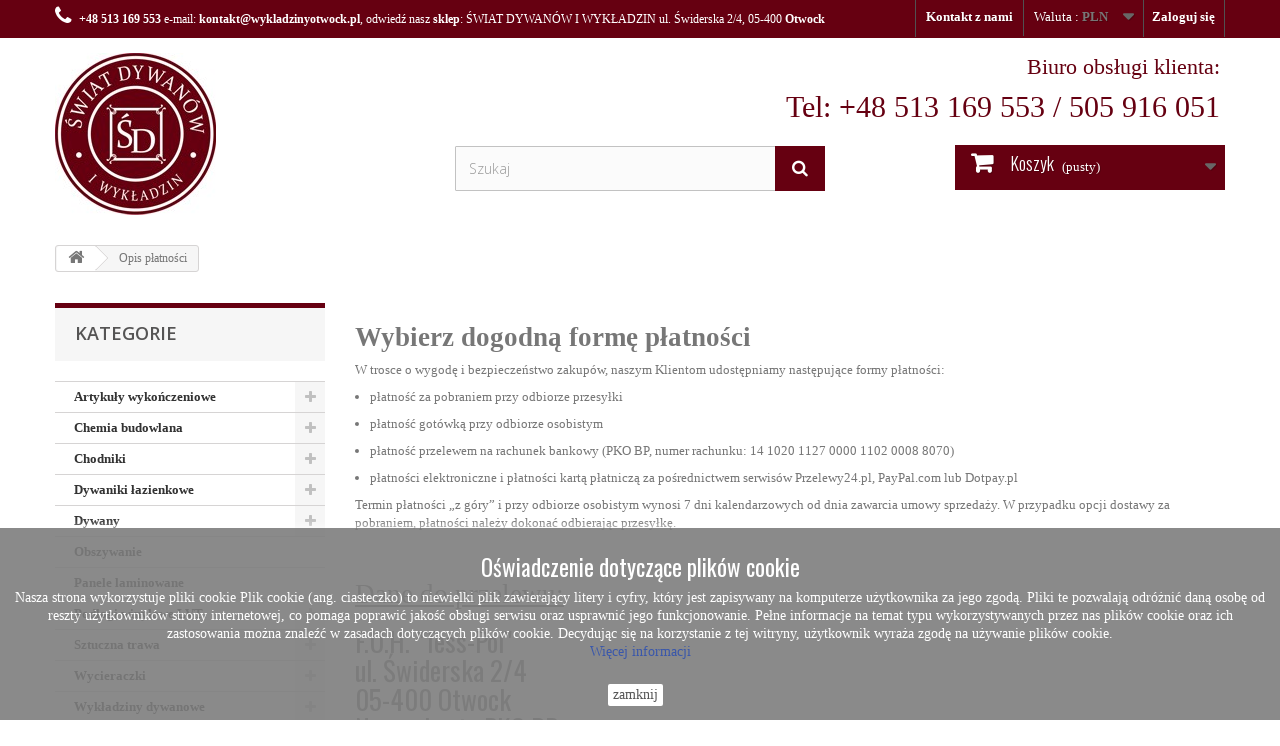

--- FILE ---
content_type: text/html; charset=utf-8
request_url: https://wykladzinyotwock.pl/content/5-opis-platnosci
body_size: 18771
content:
<!DOCTYPE HTML>
<!--[if lt IE 7]> <html class="no-js lt-ie9 lt-ie8 lt-ie7 " lang="pl"><![endif]-->
<!--[if IE 7]><html class="no-js lt-ie9 lt-ie8 ie7" lang="pl"><![endif]-->
<!--[if IE 8]><html class="no-js lt-ie9 ie8" lang="pl"><![endif]-->
<!--[if gt IE 8]> <html class="no-js ie9" lang="pl"><![endif]-->
<html lang="pl">
	<head>
		
		<meta charset="utf-8" />

		<title>Opis płatności - Świat Dywanów i Wykładzin</title>
		<meta name="description" content="Opis płatności" />
		<meta name="keywords" content="secure payment, ssl, visa, mastercard, paypal" />
		<meta name="generator" content="TS Media" />
		<meta name="robots" content="noindex,follow" />
		<meta name="viewport" content="width=device-width, minimum-scale=0.25, maximum-scale=1.6, initial-scale=1.0" /> 
		<meta name="apple-mobile-web-app-capable" content="yes" /> 
		<link rel="icon" type="image/vnd.microsoft.icon" href="/img/favicon.ico?1762248523" />
		<link rel="shortcut icon" type="image/x-icon" href="/img/favicon.ico?1762248523" />
        <link href='https://fonts.googleapis.com/css?family=Oswald:400,300,700&subset=latin,latin-ext' rel='stylesheet' type='text/css'>

			<link rel="stylesheet" href="/themes/default-bootstrap/css/global.css?1685387531" type="text/css" media="all" />
			<link rel="stylesheet" href="/themes/default-bootstrap/css/autoload/highdpi.css?1502729763" type="text/css" media="all" />
			<link rel="stylesheet" href="/themes/default-bootstrap/css/autoload/responsive-tables.css?1502729763" type="text/css" media="all" />
			<link rel="stylesheet" href="/themes/default-bootstrap/css/autoload/uniform.default.css?1502729763" type="text/css" media="all" />
			<link rel="stylesheet" href="/js/jquery/plugins/fancybox/jquery.fancybox.css?1502729179" type="text/css" media="all" />
			<link rel="stylesheet" href="/themes/default-bootstrap/css/cms.css?1502661600" type="text/css" media="all" />
			<link rel="stylesheet" href="/themes/default-bootstrap/css/modules/blockcart/blockcart.css?1502729781" type="text/css" media="all" />
			<link rel="stylesheet" href="/js/jquery/plugins/bxslider/jquery.bxslider.css?1502729177" type="text/css" media="all" />
			<link rel="stylesheet" href="/themes/default-bootstrap/css/modules/blockcategories/blockcategories.css?1502729782" type="text/css" media="all" />
			<link rel="stylesheet" href="/themes/default-bootstrap/css/modules/blockcurrencies/blockcurrencies.css?1502729782" type="text/css" media="all" />
			<link rel="stylesheet" href="/themes/default-bootstrap/css/modules/blocklanguages/blocklanguages.css?1502729783" type="text/css" media="all" />
			<link rel="stylesheet" href="/themes/default-bootstrap/css/modules/blockcontact/blockcontact.css?1502729782" type="text/css" media="all" />
			<link rel="stylesheet" href="/themes/default-bootstrap/css/modules/blocknewsletter/blocknewsletter.css?1502729784" type="text/css" media="all" />
			<link rel="stylesheet" href="/themes/default-bootstrap/css/modules/blocksearch/blocksearch.css?1502729784" type="text/css" media="all" />
			<link rel="stylesheet" href="/js/jquery/plugins/autocomplete/jquery.autocomplete.css?1502729176" type="text/css" media="all" />
			<link rel="stylesheet" href="/themes/default-bootstrap/css/modules/blocktags/blocktags.css?1502729785" type="text/css" media="all" />
			<link rel="stylesheet" href="/themes/default-bootstrap/css/modules/blockuserinfo/blockuserinfo.css?1502729785" type="text/css" media="all" />
			<link rel="stylesheet" href="/themes/default-bootstrap/css/modules/blockviewed/blockviewed.css?1502729786" type="text/css" media="all" />
			<link rel="stylesheet" href="/modules/themeconfigurator/css/hooks.css?1738224156" type="text/css" media="all" />
			<link rel="stylesheet" href="/themes/default-bootstrap/css/modules/blockwishlist/blockwishlist.css?1502729786" type="text/css" media="all" />
			<link rel="stylesheet" href="/themes/default-bootstrap/css/modules/productcomments/productcomments.css?1502729788" type="text/css" media="all" />
			<link rel="stylesheet" href="/themes/default-bootstrap/css/modules/blocktopmenu/css/blocktopmenu.css?1502729820" type="text/css" media="all" />
			<link rel="stylesheet" href="/themes/default-bootstrap/css/modules/blocktopmenu/css/superfish-modified.css?1502729820" type="text/css" media="all" />
			<link rel="stylesheet" href="/modules/dotpay/views/css/front.css?1567414352" type="text/css" media="all" />
			<link rel="stylesheet" href="/modules/productareapacks/views/css/front/papwidget.css?1502729685" type="text/css" media="all" />
			<link rel="stylesheet" href="/modules/pproperties/views/css/pp_theme_pproperties.css?1509024574" type="text/css" media="all" />
			<link rel="stylesheet" href="/js/jquery/ui/themes/base/jquery.ui.core.css?1502729225" type="text/css" media="all" />
			<link rel="stylesheet" href="/js/jquery/ui/themes/base/jquery.ui.tooltip.css?1502729225" type="text/css" media="all" />
			<link rel="stylesheet" href="/js/jquery/ui/themes/base/jquery.ui.theme.css?1502729225" type="text/css" media="all" />
			<link rel="stylesheet" href="/modules/ppropertiesmultidimensional/views/css/ppropertiesmultidimensional.css?1516177057" type="text/css" media="all" />
			<link rel="stylesheet" href="/modules/advancedemailguard/views/css/front.css?1561890829" type="text/css" media="all" />
			
		
		
		
		
			
            
<script type="text/javascript" data-keepinline="true">
                if (typeof pp !== "object") {
                    var pp = {};
                }
                pp.psversion = "16114";
                pp.version = "228";
                pp.decimalSign = ",";
            </script>
		<link rel="stylesheet" href="https://fonts.googleapis.com/css?family=Open+Sans:300,600&amp;subset=latin,latin-ext" type="text/css" media="all" />
		<!--[if IE 8]>
		
<script src="https://oss.maxcdn.com/libs/html5shiv/3.7.0/html5shiv.js"></script>
		
<script src="https://oss.maxcdn.com/libs/respond.js/1.3.0/respond.min.js"></script>
		<![endif]-->
		
 
		<!-- Google Tag Manager -->

		<!-- End Google Tag Manager -->		

		
		
 
	
	</head>
	<body id="cms" class="cms cms-5 cms-opis-platnosci hide-right-column lang_pl">

	 <!-- Google Tag Manager (noscript) -->
<noscript><iframe src="https://www.googletagmanager.com/ns.html?id=GTM-P6QZNF2"
height="0" width="0" style="display:none;visibility:hidden"></iframe></noscript>
<!-- End Google Tag Manager (noscript) -->
		
		
    <?php include_once("analyticstracking.php") ?>
					<div id="page">
			<div class="header-container">
				<header id="header">
					<div class="banner">
						<div class="container">
							<div class="row">
								
							</div>
						</div>
					</div>
					<div class="nav">
						<div class="container">
							<div class="row">
								<nav><!-- Block user information module NAV  -->
<div class="header_user_info">
			<a class="login" href="https://wykladzinyotwock.pl/moje-konto" rel="nofollow" title="Zaloguj się do swojego konta klienta">
			Zaloguj się
		</a>
	</div>
<!-- /Block usmodule NAV -->
<!-- Block currencies module -->
	<div id="currencies-block-top">
		<form id="setCurrency" action="/content/5-opis-platnosci" method="post">
			<div class="current">
				<input type="hidden" name="id_currency" id="id_currency" value=""/>
				<input type="hidden" name="SubmitCurrency" value="" />
				<span class="cur-label">Waluta :</span>
									<strong>PLN</strong>																</div>
			<ul id="first-currencies" class="currencies_ul toogle_content">
									<li class="selected">
						<a href="javascript:setCurrency(1);" rel="nofollow" title="Złoty">
							Złoty
						</a>
					</li>
									<li >
						<a href="javascript:setCurrency(2);" rel="nofollow" title="€ Euro">
							€ Euro
						</a>
					</li>
							</ul>
		</form>
	</div>
<!-- /Block currencies module --><!-- Block languages module -->
<!-- /Block languages module -->
<div id="contact-link">
	<a href="https://wykladzinyotwock.pl/kontakt" title="Contact Us">Kontakt z nami</a>
</div>
	<span class="shop-phone">
		<i class="icon-phone"></i><!--Skontaktuj się z nami:--><strong>+48 513 169 553</strong> e-mail: <a href="mailto:kontakt@wykladzinyotwock.pl">kontakt@wykladzinyotwock.pl</a>, odwied&#378 nasz <strong>sklep</strong>: &#346WIAT DYWAN&#211W I WYK&#321ADZIN ul. &#346widerska 2/4, 05-400 <strong>Otwock</strong>
	</span>
</nav>
							</div>
						</div>
					</div>
					<div>
						<div class="container">
							<div class="row">
                            <div class="bok-top">
                            Biuro obsługi klienta: <br/>
                            <span>Tel: +48 513 169 553 / 505 916 051</span>
                            
                            </div>
								<div id="header_logo">
									<a href="http://wykladzinyotwock.pl/" title="Świat Dywanów i Wykładzin">
										<img class="logo img-responsive" src="https://wykladzinyotwock.pl/img/wykladziny-otwock-1413278801.jpg" alt="Świat Dywanów i Wykładzin" width="161" height="162"/>
									</a>
								</div>
								<!-- Block search module TOP -->
<div id="search_block_top" class="col-sm-4 clearfix">
	<form id="searchbox" method="get" action="https://wykladzinyotwock.pl/szukaj" >
		<input type="hidden" name="controller" value="search" />
		<input type="hidden" name="orderby" value="position" />
		<input type="hidden" name="orderway" value="desc" />
		<input class="search_query form-control" type="text" id="search_query_top" name="search_query" placeholder="Szukaj" value="" />
		<button type="submit" name="submit_search" class="btn btn-default button-search">
			<span>Szukaj</span>
		</button>
	</form>
</div>
<!-- /Block search module TOP -->
<!-- MODULE Block cart -->


<div class="col-sm-4 clearfix">
    <div class="shopping_cart">
        <a href="https://wykladzinyotwock.pl/zamowienie" title="Pokaż mój koszyk" rel="nofollow">
            <b>Koszyk</b>
            <span class="ajax_cart_quantity unvisible">0</span>
            <span class="ajax_cart_product_txt unvisible">Produkt</span>
            <span class="ajax_cart_product_txt_s unvisible">Produkty</span>
            <span class="ajax_cart_total unvisible">
                            </span>
            <span class="ajax_cart_no_product">(pusty)</span>
                    </a>
                    <div class="cart_block block exclusive">
                <div class="block_content">
                    <!-- block list of products -->
                    <div class="cart_block_list">
                                                <p class="cart_block_no_products">
                            Brak produktów
                        </p>
                                                                        <div class="cart-prices">
                            <div class="cart-prices-line first-line">
                                <span class="price cart_block_shipping_cost ajax_cart_shipping_cost unvisible">
                                                                             Do ustalenia                                                                    </span>
                                <span class="unvisible">
                                    Wysyłka od
                                </span>
                            </div>
                                                                                        <div class="cart-prices-line">
                                    <span class="price cart_block_tax_cost ajax_cart_tax_cost">0,00 zł</span>
                                    <span>Podatek</span>
                                </div>
                                                        <div class="cart-prices-line last-line">
                                <span class="price cart_block_total ajax_block_cart_total">0,00 zł</span>
                                <span>Razem</span>
                            </div>
                                                            <p>
                                                                    Podane ceny są cenami brutto
                                                                </p>
                                                    </div>
                        <p class="cart-buttons">
                            <a id="button_order_cart" class="btn btn-default button button-small" href="https://wykladzinyotwock.pl/zamowienie" title="Realizuj zamówienie" rel="nofollow">
                                <span>
                                    Realizuj zamówienie<i class="icon-chevron-right right"></i>
                                </span>
                            </a>
                        </p>
                    </div>
                </div>
            </div><!-- .cart_block -->
            </div>
</div>

    <div id="layer_cart">
        <div class="clearfix">
            <div class="layer_cart_product col-xs-12 col-md-6">
                <span class="cross" title="Zamknij okno"></span>
                <span class="title">
                    <i class="icon-check"></i>Produkt dodany poprawnie do Twojego koszyka
                </span>
                <div class="product-image-container layer_cart_img">
                </div>
                <div class="layer_cart_product_info">
                    <span id="layer_cart_product_title" class="product-name"></span>
                    <span id="layer_cart_product_attributes"></span>
                    <div>
                        <strong class="dark">Ilość</strong>
                        <span id="layer_cart_product_quantity"></span>
                        <span class="pp_qty_wrapper" style="display: none;"><span class="pp_x">x </span><span class="pp_qty"></span> <span class="pp_qty_text"></span></span>
                    </div>
                    <div>
                        <strong class="dark">Razem</strong>
                        <span id="layer_cart_product_price"></span>
                    </div>
                </div>
            </div>
            <div class="layer_cart_cart col-xs-12 col-md-6">
                <span class="title">
                    <!-- Plural Case [both cases are needed because page may be updated in Javascript] -->
                    <span class="ajax_cart_product_txt_s  unvisible">
                        Ilość produktów w Twoim koszyku: <span class="ajax_cart_quantity">0</span>.
                    </span>
                    <!-- Singular Case [both cases are needed because page may be updated in Javascript] -->
                    <span class="ajax_cart_product_txt ">
                        Jest 1 produkt w Twoim koszyku.
                    </span>
                </span>
                <div class="layer_cart_row">
                    <strong class="dark">
                        Razem produkty:
                                                                                    (brutto)
                                                                        </strong>
                    <span class="ajax_block_products_total">
                                            </span>
                </div>

                                <div class="layer_cart_row">
                    <strong class="dark unvisible">
                        Dostawa:&nbsp;(brutto)                    </strong>
                    <span class="ajax_cart_shipping_cost unvisible">
                                                     Do ustalenia                                            </span>
                </div>
                                    <div class="layer_cart_row">
                        <strong class="dark">Podatek</strong>
                        <span class="price cart_block_tax_cost ajax_cart_tax_cost">0,00 zł</span>
                    </div>
                                <div class="layer_cart_row">
                    <strong class="dark">
                        Razem
                                                                                    (brutto)
                                                                        </strong>
                    <span class="ajax_block_cart_total">
                                            </span>
                </div>
                <div class="button-container">
                    <span class="continue btn btn-default button exclusive-medium" title="Kontynuuj zakupy">
                        <span>
                            <i class="icon-chevron-left left"></i>Kontynuuj zakupy
                        </span>
                    </span>
                    <a class="btn btn-default button button-medium" href="https://wykladzinyotwock.pl/zamowienie" title="Przejdź do realizacji zamówienia" rel="nofollow">
                        <span>
                            Przejdź do realizacji zamówienia<i class="icon-chevron-right right"></i>
                        </span>
                    </a>
                </div>
            </div>
        </div>
        <div class="crossseling"></div>
    </div> <!-- #layer_cart -->
    <div class="layer_cart_overlay"></div>

<!-- /MODULE Block cart -->							</div>
						</div>
					</div>
				</header>
			</div>
			<div class="columns-container">
				<div id="columns" class="container">
											
<!-- Breadcrumb -->
<div class="breadcrumb clearfix">
	<a class="home" href="http://wykladzinyotwock.pl/" title="Powr&oacute;t do strony gł&oacute;wnej"><i class="icon-home"></i></a>
			<span class="navigation-pipe" >&gt;</span>
					<span class="navigation_page">Opis płatności</span>
			</div>
<!-- /Breadcrumb -->
										<div id="slider_row" class="row">
						<div id="top_column" class="center_column col-xs-12 col-sm-12"></div>
					</div>
					<div class="row">
												<div id="left_column" class="column col-xs-12 col-sm-3"><!-- Block categories module -->
<div id="categories_block_left" class="block">
	<h2 class="title_block">
					Kategorie
			</h2>
	<div class="block_content">
		<ul class="tree dhtml">
												
<li >
	<a 
	href="https://wykladzinyotwock.pl/21-artykuly-wykonczeniowe" title="Szeroki wybór produktów doskonałych dla Twojego wnętrza. Odkryj naszą różnorodną kategorię  artykułów wykończeniowych , które doskonale uzupełnią Twoje wnętrze. Nasze produkty oferują wysoką jakość, estetyczny design i funkcjonalność. Stwórz niepowtarzalną atmosferę w domu dzięki naszym elementom dekoracyjnym, wykładzinom i innym akcesoriom. Wybierz nasze  artykuły wykończeniowe , aby dodać osobistego stylu i elegancji do każdego pomieszczenia. Z nami każde wnętrze może stać się pięknym i harmonijnym miejscem.">
		Artykuły wykończeniowe
	</a>
			<ul>
												
<li >
	<a 
	href="https://wykladzinyotwock.pl/47-inne" title="Odkryj szeroki wybór produktów, które pomogą Ci w stworzeniu doskonałego wykończenia w Twoim wnętrzu. Od dekoracyjnych ozdób po praktyczne akcesoria, nasze artykuły wykończeniowe dodadzą charakteru i elegancji do każdego pomieszczenia. Znajdziesz u nas unikalne elementy, które będą idealnym dopełnieniem Twojego stylu. Wybierz nasze  artykuły wykończeniowe , aby stworzyć wyjątkową atmosferę w Twoim domu.">
		Inne
	</a>
	</li>

																
<li >
	<a 
	href="https://wykladzinyotwock.pl/44-listwy" title="W naszej ofercie znajdą Państwo  listwy przypodłogowe  do wykończenia połączenia ściany z podłogą. Stworzone z dbałością o detale, nasze  listwy  to doskonałe rozwiązanie, aby dodać elegancji i wyrafinowania do Twojego wnętrza. Dostępne w różnych stylach i wykończeniach, nasze listwy doskonale dopasują się do każdego pomieszczenia, podkreślając jego unikalny charakter. Wybierz wysoką jakość i funkcjonalność dla Twojego domu dzięki naszym artykułom wykończeniowym. ">
		Listwy
	</a>
	</li>

																
<li >
	<a 
	href="https://wykladzinyotwock.pl/46-noze" title="Oferujemy wysokiej jakości  noże do cięcia wykładzin . Precyzyjne ostrza i wygodne uchwyty umożliwiają dokładne i efektywne cięcie różnego rodzaju  wykładzin dywanowych  oraz  wykładzin pcv . Dzięki naszym nożom, możesz łatwo dopasować wykładziny do kształtu pomieszczenia, uzyskując perfekcyjne rezultaty. Wybierz nasze  artykuły wykończeniowe , aby zapewnić sobie narzędzia, które ułatwią Ci instalację wykładzin i zapewnią profesjonalne wykończenie podłogi.">
		Noże
	</a>
	</li>

																
<li >
	<a 
	href="https://wykladzinyotwock.pl/62-podklady" title="Oferujemy różnorodne  podkłady podłogowe  pod panele,  folie zabezpieczające  oraz  maty antypoślizgowe , które będą idealnym dopełnieniem prac nad Twoim wnętrzem.  Podkłady  izolują, a także chronią podłogę przed uszkodzeniami i wygłuszają hałas. Dodaj warstwę ochronną swej podłodze dzięki naszym wysokiej jakości  artykułom wykończeniowym .">
		Podkłady
	</a>
	</li>

																
<li >
	<a 
	href="https://wykladzinyotwock.pl/72-sznury-spawalnicze" title="W naszym sklepie znajdziesz wysokiej jakości  sznury spawalnicze  specjalnie zaprojektowane do łączenia wykładzin z pvc. Dzięki nim, możesz dokonać precyzyjnych i trwałych połączeń pomiędzy poszczególnymi elementami wykładziny. Nasze sznury spawalnicze zapewniają nie tylko estetyczny wygląd, ale także trwałość i odporność na uszkodzenia. Wybierz nasze artykuły wykończeniowe.">
		Sznury spawalnicze
	</a>
	</li>

																
<li class="last">
	<a 
	href="https://wykladzinyotwock.pl/45-tasmy" title="Wysokiej jakości  taśmy ostrzegawcze  oraz  taśmy do klejenia wykładzin PCV i dywanowych . Taśmy, które oferujemy zapewniają trwałe i niezawodne połączenia, umożliwiające łatwe i precyzyjne montowanie wykładzin. Dzięki ich doskonałej przyczepności i odporności na ścieranie, Twoja podłoga pozostanie stabilna i estetyczna na długie lata. Wybierz nasze  artykuły wykończeniowe , aby zapewnić profesjonalne i trwałe wykończenie Twojego wnętrza, bez względu na rodzaj wykładziny, którą używasz.">
		Taśmy
	</a>
	</li>

									</ul>
	</li>

																
<li >
	<a 
	href="https://wykladzinyotwock.pl/48-chemia-budowlana" title="Profesjonalna chemia budowlana renomowanej włoskiej marki Mapei już w sprzedaży. Oferujemy szeroką gamę produktów, takich jak kleje, wylewki, fugi i impregnaty, które gwarantują solidność i trwałość Twojej konstrukcji. Nasze innowacyjne formuły zapewniają łatwość aplikacji i doskonałe właściwości techniczne. Stosowana do instalacji wykładzin pcv, dywanowych oraz LVT. Niezależnie od skali projektu, z Mapei masz pewność, że Twoja budowa będzie trwała i odporna na działanie czasu i warunków atmosferycznych.">
		Chemia budowlana
	</a>
			<ul>
												
<li >
	<a 
	href="https://wykladzinyotwock.pl/55-inne" title="Niezależnie od Twoich potrzeb, znajdziesz u nas odpowiedni produkt. Oferujemy produkty, które ułatwiają i usprawniają prace budowlane, takie jak uszczelniacze, impregnaty, rozpuszczalniki i wiele innych. Nasza  chemia budowlana  jest opracowana z myślą o profesjonalistach i amatorach, zapewniając doskonałą jakość i skuteczność. Daj swoim projektom kompleksowe wsparcie, korzystając z naszej szerokiej gamy artykułów.">
		Inne
	</a>
	</li>

																
<li >
	<a 
	href="https://wykladzinyotwock.pl/49-kleje" title="Kleje do montażu wykładzin elastycznych PCV oraz paneli winylowych  - niezawodne rozwiązania z zakresu  chemii budowlanej . Nasze wysokiej jakości produkty zapewniają trwałe i bezpieczne mocowanie wykładzin elastycznych i paneli winylowych. Doskonale sprawdzają się w różnych aplikacjach, od komercyjnych po mieszkalne. Dzięki naszym klejom, Twoje podłogi będą stabilne, odporne na wilgoć i długotrwałe. Wybierz naszą chemię budowlaną, aby osiągnąć profesjonalne rezultaty i cieszyć się pięknymi i trwałymi podłogami.">
		Kleje
	</a>
	</li>

																
<li >
	<a 
	href="https://wykladzinyotwock.pl/50-masy-szpachlowe" title="Nasza oferta zawiera różnorodne rozwiązania, które doskonale sprawdzą się w naprawie i wykończeniu powierzchni. Dzięki naszym  masom szpachlowym  łatwo i precyzyjnie wyrównasz nierówności, zapewniając idealnie gładką powierzchnię. Oferujemy produkty o różnej konsystencji i czasie schnięcia, aby dostosować się do Twoich potrzeb. Daj swoim projektom wyjątkowy wygląd i trwałość dzięki naszej wysokiej jakości  chemii budowlanej .">
		Masy szpachlowe
	</a>
	</li>

																
<li >
	<a 
	href="https://wykladzinyotwock.pl/53-srodki-czyszczace" title="Środki czyszczące   -  do mycia podłóg drewnianych, laminowanych i wykładzin PCV - idealne rozwiązania z zakresu chemii budowlanej. Nasze produkty skutecznie usuwają zabrudzenia i utrzymują Twoje podłogi w doskonałej kondycji. Bezpieczne dla drewna i laminatu, nasze środki czyszczące pozostawiają blask i nie pozostawiają smug. Dzięki nim Twoje podłogi będą czyste, odświeżone i chronione przed uszkodzeniami. Wybierz naszą chemię budowlaną, aby utrzymać piękno i trwałość swoich podłóg drewnianych i laminowanych.">
		Środki czyszczące
	</a>
	</li>

																
<li >
	<a 
	href="https://wykladzinyotwock.pl/54-srodki-gruntujace" title="Środki gruntujące , które zapewniają doskonałe przygotowanie powierzchni przed aplikacją kolejnych warstw oraz lepszą przyczepność, redukują absorpcję podłoża i wzmacniają powierzchnię. Doskonale sprawdzają się zarówno na betonie, drewnie, jak i innych materiałach. Dzięki naszej chemii budowlanej, Twoje projekty będą trwałe, odporne na wilgoć i zapewnią optymalne rezultaty. Wybierz nasze środki gruntujące i osiągnij doskonałe efekty wykończeniowe.">
		Środki gruntujące
	</a>
	</li>

																
<li >
	<a 
	href="https://wykladzinyotwock.pl/52-wylewki-samopoziomujace" title="Wylewki samopoziomujące  umożliwiają szybkie i łatwe wylewanie oraz równomierne rozprowadzanie na powierzchniach. Dzięki naszym wylewkom samopoziomującym osiągniesz idealnie gładką i równą podłogę, eliminując wszelkie nierówności. Oferujemy różne rodzaje wylewek, dopasowane do różnych potrzeb i podłoży. Daj swoim projektom solidną i trwałą podstawę, wybierając naszą chemię budowlaną. Zaufaj naszej jakości i osiągnij doskonałe rezultaty.">
		Wylewki samopoziomujące
	</a>
	</li>

																
<li class="last">
	<a 
	href="https://wykladzinyotwock.pl/51-zaprawy" title="Gotowe zaprawy tynkarskie zewnętrzne i wewnętrzne, które zapewniają solidne i trwałe połączenia. Nasze produkty są łatwe w użyciu i doskonale sprawdzają się w różnych zastosowaniach, od murarstwa po układanie płytek. Dzięki naszym zaprawom, Twoje konstrukcje będą odporne na obciążenia, wilgoć i czynniki atmosferyczne. Wybierz naszą chemię budowlaną, aby uzyskać profesjonalne rezultaty i solidność w każdym projekcie.">
		Zaprawy
	</a>
	</li>

									</ul>
	</li>

																
<li >
	<a 
	href="https://wykladzinyotwock.pl/17-chodniki-sklep-otwock" title="Stworzyliśmy bogatą ofertę różnego rodzaju  chodników  aby sprostać wymaganiom nawet najardziej wymagających klientów. Nasze produkty możecie Państwo obejrzeć w naszych sklepach stacjonarnych .">
		Chodniki
	</a>
			<ul>
												
<li >
	<a 
	href="https://wykladzinyotwock.pl/40-chodniki-dywanowe" title="Chodniki dywanowe  to praktyczne i stylowe rozwiązanie do Twojego wnętrza. Dostępne w różnych wzorach, kolorach i rozmiarach, te chodniki dodają wyjątkowego uroku i chronią podłogi przed zarysowaniami i zabrudzeniami. Wykonane z miękkiego i trwałego materiału, chodniki dywanowe są przyjemne dla stóp i tłumią dźwięki. Stwórz wyjątkowy wystrój i zapewnij wygodę swoim gościom dzięki  chodnikom dywanowym .">
		Chodniki dywanowe
	</a>
	</li>

																
<li >
	<a 
	href="https://wykladzinyotwock.pl/41-chodniki-podgumowane" title="Jeśli szukasz trwałego, bezpiecznego i łatwego do utrzymania w czystości rozwiązania do swojego domu lub biura,  chodniki podgumowane  są idealnym wyborem. Wybierz jakość i funkcjonalność, które oferują te praktyczne produkty i ciesz się komfortem i bezpieczeństwem na co dzień. 
  Chodniki podgumowane  są łatwe w czyszczeniu i utrzymaniu w czystości. Dzięki swojej gładkiej powierzchni i nieprzepuszczalności dla brudu i płynów, można je łatwo przetrzeć wilgotną szmatką lub odkurzyć. Dodatkowo, ich elastyczność pozwala na łatwe zwinięcie i przechowywanie, gdy nie są używane.">
		Chodniki podgumowane
	</a>
	</li>

																
<li class="last">
	<a 
	href="https://wykladzinyotwock.pl/42-chodniki-sznurkowe" title="Chodniki sznurkowe  to nowoczesne i funkcjonalne rozwiązanie do Twojego wnętrza. Wykonane z wytrzymałego i elastycznego materiału, te  chodniki  są odporne na zużycie i trudne warunki. Dostępne w różnych wzorach i kolorach,  chodniki sznurkowe  dodają charakteru i stylu każdemu pomieszczeniu. Są łatwe w czyszczeniu i utrzymaniu, idealne do przedpokoju, kuchni czy łazienki. Dodaj wyjątkowy akcent do swojego wnętrza dzięki  chodnikom sznurkowym .">
		Chodniki sznurkowe
	</a>
	</li>

									</ul>
	</li>

																
<li >
	<a 
	href="https://wykladzinyotwock.pl/19-dywaniki-lazienkowe" title="Oferujemy dywaniki łazienkowe wysokiej jakości. Nasze produkty możecie Państwo obejrzeć przychodząc do sklepu: ul. Świderska 2/4 05-400 Otwock">
		Dywaniki łazienkowe
	</a>
			<ul>
												
<li class="last">
	<a 
	href="https://wykladzinyotwock.pl/29-maty-lazienkowe" title="Maty łazienkowe">
		Maty łazienkowe
	</a>
	</li>

									</ul>
	</li>

																
<li >
	<a 
	href="https://wykladzinyotwock.pl/16-dywany-sklep-warszawa" title="W naszym sklepie oferujemy  dywany  wysokiej jakości. Nasze produkty możecie Państwo obejrzeć przychodząc do  sklepu : ul. Świderska 2/4 05-400  Otwock">
		Dywany
	</a>
			<ul>
												
<li >
	<a 
	href="https://wykladzinyotwock.pl/80-dywany-do-kuchni" title="Dywany do kuchni  to połączenie funkcjonalności i estetyki, które odmieni wygląd każdej kuchennej przestrzeni. Oferujemy modele odporne na zabrudzenia i łatwe w utrzymaniu czystości, które zapewniają komfort chodzenia oraz chronią podłogę przed uszkodzeniami. Nasze  kuchenne dywany  świetnie sprawdzają się zarówno w nowoczesnych, jak i klasycznych wnętrzach – dostępne w różnych rozmiarach, kolorach i wzorach. Wybierz jakość i styl, które przetrwają codzienne wyzwania kuchni.">
		Dywany do kuchni
	</a>
	</li>

																
<li >
	<a 
	href="https://wykladzinyotwock.pl/23-dywany-dzieciece" title="Dywany dziecięce">
		Dywany dziecięce
	</a>
	</li>

																
<li class="last">
	<a 
	href="https://wykladzinyotwock.pl/24-dywany-pokojowe" title="Dywany pokojowe">
		Dywany pokojowe
	</a>
	</li>

									</ul>
	</li>

																
<li >
	<a 
	href="https://wykladzinyotwock.pl/22-obszywanie" title="W naszym wachlarzu usług znajdą Państwo również  obszywanie  chodników dywanów i wykładzin. Aby umówić się na tą usługa zapraszamy do naszego sklepu: ul. Świderska 2/4 05-400 Otwock.">
		Obszywanie
	</a>
	</li>

																
<li >
	<a 
	href="https://wykladzinyotwock.pl/71-panele-laminowane" title="Laminowane  panele podłogowe . Szeroka gama paneli laminowanych Tarkett - mnóstwo rozwiązań na Twoją podłogę za niewysoka  cena .">
		Panele laminowane
	</a>
	</li>

																
<li >
	<a 
	href="https://wykladzinyotwock.pl/33-podlogi-winylowe-lvt" title="Panele i płytki winylowe LVT to unikalne wzornictwo, wysoka wytrzymałość oraz łatwość instalacji i pielęgnacji.">
		Podłogi winylowe LVT
	</a>
			<ul>
												
<li >
	<a 
	href="https://wykladzinyotwock.pl/59-click-system" title="">
		Click system
	</a>
	</li>

																
<li >
	<a 
	href="https://wykladzinyotwock.pl/60-klejone" title="">
		Klejone
	</a>
	</li>

																
<li class="last">
	<a 
	href="https://wykladzinyotwock.pl/61-looselay" title="">
		Looselay
	</a>
	</li>

									</ul>
	</li>

																
<li >
	<a 
	href="https://wykladzinyotwock.pl/20-sztuczna-trawa" title="Wysokiej jakości sztuczne trawy belgijskie i włoskie są znakomitym rozwiązaniem zastępującym naturalną trawę, dają przy tym ogromne możliwości aranżacji wnętrz, balkonów, tarasów, patio itp. Szczególnie polecamy trawy  Sit-in sport  o stricte sportowym zastosowaniu: piłka nożna, tenis, golf itp.">
		Sztuczna trawa
	</a>
			<ul>
												
<li >
	<a 
	href="https://wykladzinyotwock.pl/68-dekoracyjne" title="Zastosowanie sztucznej trawy ogranicza jedynie nasza wyobraźnia. Znajdziesz u nas oryginalne trawy o nietypowych kolorach i charakterystyce.">
		Dekoracyjne
	</a>
	</li>

																
<li >
	<a 
	href="https://wykladzinyotwock.pl/66-landscaping" title="Sprawdź naszą ofertę traw ogrodowych. Mniej pracy w ogrodzie = więcej czasu na odpoczynek.">
		Landscaping
	</a>
	</li>

																
<li class="last">
	<a 
	href="https://wykladzinyotwock.pl/67-sport" title="Prywatny, przydomowy kort? Szkolne boisko wielofunkcyjne czy ekskluzywne pole golfowe ? Na każdy pomysł mamy odpowiedni produkt. 
  Profesjonalne trawy sportowe - sprawdź naszą ofertę.">
		Sport
	</a>
			<ul>
												
<li >
	<a 
	href="https://wykladzinyotwock.pl/75-sztuczna-trawa-na-pole-golfowe" title="Sztuczna trawa na pole golfowe">
		Golf
	</a>
	</li>

																
<li >
	<a 
	href="https://wykladzinyotwock.pl/78-sztuczna-trawa-na-boisko-do-hockeya" title="Sztuczna trawa na boisko do Hockeya">
		Hockey
	</a>
	</li>

																
<li >
	<a 
	href="https://wykladzinyotwock.pl/79-sztuczna-trawa-na-nawierzchnie-multisport" title="Sztuczna trawa na nawierzchnie Multisport">
		Multisport
	</a>
	</li>

																
<li >
	<a 
	href="https://wykladzinyotwock.pl/74-sztuczna-trawa-na-kort-do-padel" title="Sztuczna trawa na kort do Padel">
		Padel
	</a>
	</li>

																
<li >
	<a 
	href="https://wykladzinyotwock.pl/76-pilka-nozna" title="Sztuczna trawa na boisko do piłki nożnej">
		Piłka nożna
	</a>
	</li>

																
<li >
	<a 
	href="https://wykladzinyotwock.pl/77-sztuczna-trawa-na-boisko-do-rugby" title="Sztuczna trawa na boisko do Rugby">
		Rugby
	</a>
	</li>

																
<li class="last">
	<a 
	href="https://wykladzinyotwock.pl/73-sztuczna-trawa-na-kort-tenisowy" title="Sztuczna trawa na kort tenisowy">
		Tenis
	</a>
	</li>

									</ul>
	</li>

									</ul>
	</li>

																
<li >
	<a 
	href="https://wykladzinyotwock.pl/18-wycieraczki-wejsciowe" title="Bogata oferta różnego rodzaju wycieraczek i mat wejściowych dla domu firmy czy instytucji publicznych. Zapraszamy do obejrzenia produktów w naszych sklepach stacjonarnych.">
		Wycieraczki
	</a>
			<ul>
												
<li >
	<a 
	href="https://wykladzinyotwock.pl/35-ciete-z-rolki" title="Wycieraczki cięte z rolki">
		Cięte z rolki
	</a>
	</li>

																
<li >
	<a 
	href="https://wykladzinyotwock.pl/36-gumowe" title="Wycieraczki gumowe">
		Gumowe
	</a>
	</li>

																
<li >
	<a 
	href="https://wykladzinyotwock.pl/39-gumy-azurowe" title="Gumy ażurowe">
		Gumy ażurowe
	</a>
	</li>

																
<li >
	<a 
	href="https://wykladzinyotwock.pl/38-kokosowe" title="Wycieraczki kokosowe">
		Kokosowe
	</a>
	</li>

																
<li >
	<a 
	href="https://wykladzinyotwock.pl/69-modulowe" title="Wycieraczki modułowe">
		Modułowe
	</a>
	</li>

																
<li >
	<a 
	href="https://wykladzinyotwock.pl/43-nakladki-schodowe" title="Nakładki schodowe">
		Nakładki schodowe
	</a>
	</li>

																
<li >
	<a 
	href="https://wykladzinyotwock.pl/58-ociekacze-na-buty" title="idealne na zimową pluchę">
		Ociekacze na buty
	</a>
	</li>

																
<li class="last">
	<a 
	href="https://wykladzinyotwock.pl/37-tekstylno-gumowe" title="Wycieraczki tekstylno gumowe">
		Tekstylno gumowe
	</a>
	</li>

									</ul>
	</li>

																
<li >
	<a 
	href="https://wykladzinyotwock.pl/15-wykladzinydywanowe" title="Bogata oferta  wykładzin dywanowych  dla Twojego domu lub firmy w ofercie również  wykładziny hotelowe . Zapraszamy do obejrzenia produktów w naszych sklepach stacjonarnych.">
		Wykładziny dywanowe
	</a>
			<ul>
												
<li >
	<a 
	href="https://wykladzinyotwock.pl/27-wykladziny-dzieciece" title="Wykładziny dziecięce - kolorowy pokój zabaw dla Twojej pociechy.">
		Wykładziny dziecięce
	</a>
	</li>

																
<li >
	<a 
	href="https://wykladzinyotwock.pl/25-wykladziny-mieszkaniowe" title="Różnorodność wykładzin dywanowych pozwala wkomponować je w każde wnętrze Twego domu.">
		Wykładziny mieszkaniowe
	</a>
	</li>

																
<li >
	<a 
	href="https://wykladzinyotwock.pl/26-wykladziny-obiektowe" title="Wysokiej jakości  wykładziny obiektowe  przeznaczone do biur, hoteli czy sal konferencyjnych.">
		Wykładziny obiektowe
	</a>
			<ul>
												
<li >
	<a 
	href="https://wykladzinyotwock.pl/65-wykladziny-biurowe" title="Wykładziny biurowe  dostępne w płytkach lub w rolach, wytrzymałe i odporne na nacisk krzeseł z kółkami">
		Wykładziny biurowe
	</a>
	</li>

																
<li class="last">
	<a 
	href="https://wykladzinyotwock.pl/64-wykladziny-hotelowe" title="Wykładziny hotelowe  charakteryzujące się wysoką klasą użytkową, eleganckim wzornictwem i komfortem użytkowania.">
		Wykładziny hotelowe
	</a>
	</li>

									</ul>
	</li>

																
<li class="last">
	<a 
	href="https://wykladzinyotwock.pl/63-wykladziny-targowe" title="Wykładziny targowe  stosowane na eventy czy imprezy okolicznościowe, dostępne w szerokiej palecie barw.">
		Wykładziny targowe
	</a>
	</li>

									</ul>
	</li>

																
<li class="last">
	<a 
	href="https://wykladzinyotwock.pl/12-wykladziny-pcv" title="Bogactwo wzorów i kolorów wykładzin winylowych znajdą Państwo tylko w naszym sklepie. Oferujemy wykładziny do zastosowań obiektowych jak i mieszkaniowych.">
		Wykładziny pcv
	</a>
			<ul>
												
<li >
	<a 
	href="https://wykladzinyotwock.pl/13-wykladziny-pcv-mieszkaniowe" title="W naszej ofercie znajdą Państwo ogromny wybór wykładzin winylowych do zastosowań mieszkaniowych.     
  Przejdź do kreatora wnętrz Tarkett">
		Wykładziny PCV mieszkaniowe
	</a>
	</li>

																
<li class="last">
	<a 
	href="https://wykladzinyotwock.pl/14-wykladziny-pcv-obiektowe-otwock" title="Oferujemy wysokiej jakości wykładziny winylowe do zastosowań obiektowych.     
  Przejdź do kreatora wnętrz Tarkett">
		Wykładziny PCV obiektowe
	</a>
	</li>

									</ul>
	</li>

									</ul>
	</div>
</div>
<!-- /Block categories module -->

<!-- MODULE Block best sellers -->
<div id="best-sellers_block_right" class="block products_block">
	<h4 class="title_block">
    	<a href="https://wykladzinyotwock.pl/najczesciej-kupowane" title="Zobacz najlepiej sprzedające się produkty">Najczęściej kupowane</a>
    </h4>
	<div class="block_content">
			<ul class="block_content products-block">
						<li class="clearfix">
				<a href="https://wykladzinyotwock.pl/wykladziny-pcv-mieszkaniowe/734-iconic-120-schachbrett-black-white.html" title="Essentials 120 Schachbrett black white" class="products-block-image content_img clearfix">
					<img class="replace-2x img-responsive" src="https://wykladzinyotwock.pl/4803-small_default/iconic-120-schachbrett-black-white.jpg" alt="Essentials 120 Schachbrett black white" />
				</a>
				<div class="product-content">
                	<h5>
                    	<a class="product-name" href="https://wykladzinyotwock.pl/wykladziny-pcv-mieszkaniowe/734-iconic-120-schachbrett-black-white.html" title="Essentials 120 Schachbrett black white">
                            Iconic 120 Schachbrett black white
                        </a>
                    </h5>
                    <p class="product-description">Ekonomiczna wykładzina winylowa o grubości 1,2mm przeznaczona do...</p>
                                            <div class="price-box">
                            <span class="price">45,00 zł</span>
                        </div>
                                    </div>
			</li>
					<li class="clearfix">
				<a href="https://wykladzinyotwock.pl/wykladziny-pcv-mieszkaniowe/68-iconik-260d-dj-white-3423128600605.html" title="biala-wykladzina-pcv" class="products-block-image content_img clearfix">
					<img class="replace-2x img-responsive" src="https://wykladzinyotwock.pl/1599-small_default/iconik-260d-dj-white.jpg" alt="biala-wykladzina-pcv" />
				</a>
				<div class="product-content">
                	<h5>
                    	<a class="product-name" href="https://wykladzinyotwock.pl/wykladziny-pcv-mieszkaniowe/68-iconik-260d-dj-white-3423128600605.html" title="biala-wykladzina-pcv">
                            Iconik 260D DJ White
                        </a>
                    </h5>
                    <p class="product-description">Biała wykładzina PVC winylowa o grubości 2,6mm.</p>
                                            <div class="price-box">
                            <span class="price">68,00 zł</span>
                        </div>
                                    </div>
			</li>
					<li class="clearfix">
				<a href="https://wykladzinyotwock.pl/wykladziny-pcv-mieszkaniowe/594-iconik-240-almeria-natural-5450158654573.html" title="Exclusive 240 Almeria natural" class="products-block-image content_img clearfix">
					<img class="replace-2x img-responsive" src="https://wykladzinyotwock.pl/3659-small_default/iconik-240-almeria-natural.jpg" alt="Exclusive 240 Almeria natural" />
				</a>
				<div class="product-content">
                	<h5>
                    	<a class="product-name" href="https://wykladzinyotwock.pl/wykladziny-pcv-mieszkaniowe/594-iconik-240-almeria-natural-5450158654573.html" title="Exclusive 240 Almeria natural">
                            Iconik 240 Almeria natural
                        </a>
                    </h5>
                    <p class="product-description">Wykładzina winylowa PVC Tarkett Iconik 240 Almeria natural to doskonały...</p>
                                            <div class="price-box">
                            <span class="price">72,00 zł</span>
                        </div>
                                    </div>
			</li>
					<li class="clearfix">
				<a href="https://wykladzinyotwock.pl/wykladziny-pcv-mieszkaniowe/89-iconik-260-echiquier-2-black-white-3423128600360.html" title="Iconik 240 Echiquier 2 Black White" class="products-block-image content_img clearfix">
					<img class="replace-2x img-responsive" src="https://wykladzinyotwock.pl/670-small_default/iconik-260-echiquier-2-black-white.jpg" alt="Iconik 240 Echiquier 2 Black White" />
				</a>
				<div class="product-content">
                	<h5>
                    	<a class="product-name" href="https://wykladzinyotwock.pl/wykladziny-pcv-mieszkaniowe/89-iconik-260-echiquier-2-black-white-3423128600360.html" title="Iconik 240 Echiquier 2 Black White">
                            Iconik 260 Echiquier 2 Black White
                        </a>
                    </h5>
                    <p class="product-description">Komfortowa wykładzina winylowa o bardzo dobrych parametrach użytkowych i...</p>
                                            <div class="price-box">
                            <span class="price">65,00 zł</span>
                        </div>
                                    </div>
			</li>
					<li class="clearfix">
				<a href="https://wykladzinyotwock.pl/nakladki-schodowe/17-azurowe-nakladki-schodowe.html" title="Ażurowe nakładki schodowe" class="products-block-image content_img clearfix">
					<img class="replace-2x img-responsive" src="https://wykladzinyotwock.pl/9560-small_default/azurowe-nakladki-schodowe.jpg" alt="Ażurowe nakładki schodowe" />
				</a>
				<div class="product-content">
                	<h5>
                    	<a class="product-name" href="https://wykladzinyotwock.pl/nakladki-schodowe/17-azurowe-nakladki-schodowe.html" title="Ażurowe nakładki schodowe">
                            Ażurowe nakładki schodowe
                        </a>
                    </h5>
                    <p class="product-description">Najlepsze rozwiązanie na zabezpieczenie śliskich schodów zewnętrznych....</p>
                                            <div class="price-box">
                            <span class="price">55,00 zł</span>
                        </div>
                                    </div>
			</li>
					<li class="clearfix">
				<a href="https://wykladzinyotwock.pl/wykladziny-pcv-mieszkaniowe/72-iconik-260d-metallica-grey-3423128600711.html" title="Exclusive 260 Metallica Grey - 4m" class="products-block-image content_img clearfix">
					<img class="replace-2x img-responsive" src="https://wykladzinyotwock.pl/3294-small_default/iconik-260d-metallica-grey.jpg" alt="Exclusive 260 Metallica Grey - 4m" />
				</a>
				<div class="product-content">
                	<h5>
                    	<a class="product-name" href="https://wykladzinyotwock.pl/wykladziny-pcv-mieszkaniowe/72-iconik-260d-metallica-grey-3423128600711.html" title="Exclusive 260 Metallica Grey - 4m">
                            Iconik 260D Metallica Grey
                        </a>
                    </h5>
                    <p class="product-description">Komfortowa wykładzina winylowa o grubości 2,6mm i wyjątkowym...</p>
                                            <div class="price-box">
                            <span class="price">62,00 zł</span>
                        </div>
                                    </div>
			</li>
					<li class="clearfix">
				<a href="https://wykladzinyotwock.pl/wylewki-samopoziomujace/1276-planolit-115.html" title="Planolit 115" class="products-block-image content_img clearfix">
					<img class="replace-2x img-responsive" src="https://wykladzinyotwock.pl/23045-small_default/planolit-115.jpg" alt="Planolit 115" />
				</a>
				<div class="product-content">
                	<h5>
                    	<a class="product-name" href="https://wykladzinyotwock.pl/wylewki-samopoziomujace/1276-planolit-115.html" title="Planolit 115">
                            Planolit 115
                        </a>
                    </h5>
                    <p class="product-description">Szybkotwardniejąca masa samopoziomująca, o bardzo dobrym rozpływie, do...</p>
                                            <div class="price-box">
                            <span class="price">59,50 zł</span>
                        </div>
                                    </div>
			</li>
					<li class="clearfix">
				<a href="https://wykladzinyotwock.pl/listwy/20-listwa-astroturf-5411773009162.html" title="Listwa wykończeniowa do wycieraczki AstroTurf " class="products-block-image content_img clearfix">
					<img class="replace-2x img-responsive" src="https://wykladzinyotwock.pl/879-small_default/listwa-astroturf.jpg" alt="Listwa wykończeniowa do wycieraczki AstroTurf " />
				</a>
				<div class="product-content">
                	<h5>
                    	<a class="product-name" href="https://wykladzinyotwock.pl/listwy/20-listwa-astroturf-5411773009162.html" title="Listwa wykończeniowa do wycieraczki AstroTurf ">
                            Listwa AstroTurf
                        </a>
                    </h5>
                    <p class="product-description"> Listwa najazdowa/wykończeniowa do wycieraczki AstroTurf</p>
                                            <div class="price-box">
                            <span class="price">25,00 zł</span>
                        </div>
                                    </div>
			</li>
				</ul>
		<div class="lnk">
        	<a href="https://wykladzinyotwock.pl/najczesciej-kupowane" title="Wszystkie bestsellery"  class="btn btn-default button button-small"><span>Wszystkie bestsellery<i class="icon-chevron-right right"></i></span></a>
        </div>
		</div>
</div>
<!-- /MODULE Block best sellers -->
	<!-- Block CMS module -->
			<section id="informations_block_left_1" class="block informations_block_left">
			<p class="title_block">
				<a href="https://wykladzinyotwock.pl/content/category/1-glowna">
					Informacja				</a>
			</p>
			<div class="block_content list-block">
				<ul>
																							<li>
								<a href="https://wykladzinyotwock.pl/content/1-dostawa" title="Dostawa">
									Dostawa
								</a>
							</li>
																								<li>
								<a href="https://wykladzinyotwock.pl/content/2-polityka-prywatnosci" title="Polityka Prywatności">
									Polityka Prywatności
								</a>
							</li>
																								<li>
								<a href="https://wykladzinyotwock.pl/content/3-regulamin" title="Regulamin sklepu interentowego">
									Regulamin sklepu interentowego
								</a>
							</li>
																								<li>
								<a href="https://wykladzinyotwock.pl/content/4-o-nas" title="O nas">
									O nas
								</a>
							</li>
																								<li>
								<a href="https://wykladzinyotwock.pl/content/5-opis-platnosci" title="Opis płatności">
									Opis płatności
								</a>
							</li>
																						<li>
							<a href="https://wykladzinyotwock.pl/sklepy" title="Nasze sklepy">
								Nasze sklepy
							</a>
						</li>
									</ul>
			</div>
		</section>
		<!-- /Block CMS module -->

<!-- Block manufacturers module -->
<div id="manufacturers_block_left" class="block blockmanufacturer">
	<p class="title_block">
					<a href="https://wykladzinyotwock.pl/producenci" title="Producenci">
						Producenci
					</a>
			</p>
	<div class="block_content list-block">
								<ul>
														<li class="first_item">
						<a 
						href="https://wykladzinyotwock.pl/16_agnella" title="Około Agnella">
							Agnella
						</a>
					</li>
																			<li class="item">
						<a 
						href="https://wykladzinyotwock.pl/10_apache-mills" title="Około Apache Mills">
							Apache Mills
						</a>
					</li>
																			<li class="item">
						<a 
						href="https://wykladzinyotwock.pl/1_aw-associated-weavers" title="Około AW Associated Weavers">
							AW Associated Weavers
						</a>
					</li>
																			<li class="item">
						<a 
						href="https://wykladzinyotwock.pl/2_balta" title="Około Balta">
							Balta
						</a>
					</li>
																			<li class="item">
						<a 
						href="https://wykladzinyotwock.pl/7_beauflor" title="Około Beauflor">
							Beauflor
						</a>
					</li>
																																																																																																																																																																																																</ul>
										<form action="/index.php" method="get">
					<div class="form-group selector1">
						<select class="form-control" name="manufacturer_list">
							<option value="0">Wszyscy producenci</option>
													<option value="https://wykladzinyotwock.pl/16_agnella">Agnella</option>
													<option value="https://wykladzinyotwock.pl/10_apache-mills">Apache Mills</option>
													<option value="https://wykladzinyotwock.pl/1_aw-associated-weavers">AW Associated Weavers</option>
													<option value="https://wykladzinyotwock.pl/2_balta">Balta</option>
													<option value="https://wykladzinyotwock.pl/7_beauflor">Beauflor</option>
													<option value="https://wykladzinyotwock.pl/23_burmatex">Burmatex</option>
													<option value="https://wykladzinyotwock.pl/19_carus">Carus</option>
													<option value="https://wykladzinyotwock.pl/9_condor-carpets">Condor Carpets</option>
													<option value="https://wykladzinyotwock.pl/11_dywilan">Dywilan</option>
													<option value="https://wykladzinyotwock.pl/17_gerflor">Gerflor</option>
													<option value="https://wykladzinyotwock.pl/22_graboplast">Graboplast</option>
													<option value="https://wykladzinyotwock.pl/24_harlequin-floors">Harlequin Floors</option>
													<option value="https://wykladzinyotwock.pl/20_ideal">Ideal</option>
													<option value="https://wykladzinyotwock.pl/18_interface">Interface</option>
													<option value="https://wykladzinyotwock.pl/3_itc">ITC</option>
													<option value="https://wykladzinyotwock.pl/15_ivc">IVC</option>
													<option value="https://wykladzinyotwock.pl/26_kleen-tex">Kleen-tex</option>
													<option value="https://wykladzinyotwock.pl/8_lentex">Lentex</option>
													<option value="https://wykladzinyotwock.pl/13_mapei">Mapei</option>
													<option value="https://wykladzinyotwock.pl/21_noraplan">Noraplan</option>
													<option value="https://wykladzinyotwock.pl/12_orotex">Orotex</option>
													<option value="https://wykladzinyotwock.pl/6_sit-in">Sit In</option>
													<option value="https://wykladzinyotwock.pl/5_tarkett">Tarkett</option>
													<option value="https://wykladzinyotwock.pl/4_vebe">Vebe</option>
													<option value="https://wykladzinyotwock.pl/14_weltom">Weltom</option>
												</select>
					</div>
				</form>
						</div>
</div>
<!-- /Block manufacturers module -->
<!-- MODULE Block new products -->
<div id="new-products_block_right" class="block products_block">
	<h4 class="title_block">
    	<a href="https://wykladzinyotwock.pl/nowe-produkty" title="Nowe produkty">Nowe produkty</a>
    </h4>
    <div class="block_content products-block">
                    <ul class="products">
                                    <li class="clearfix">
                        <a class="products-block-image" href="https://wykladzinyotwock.pl/inne/5232-sznur-spawalniczy-gerflor-light-beige.html" title="Sznur spawalniczy Gerflor light beige"><img class="replace-2x img-responsive" src="https://wykladzinyotwock.pl/24517-small_default/sznur-spawalniczy-gerflor-light-beige.jpg" alt="Sznur spawalniczy Gerflor jasny beż" /></a>
                        <div class="product-content">
                        	<h5>
                            	<a class="product-name" href="https://wykladzinyotwock.pl/inne/5232-sznur-spawalniczy-gerflor-light-beige.html" title="Sznur spawalniczy Gerflor jasny beż">Sznur spawalniczy Gerflor jasny beż</a>
                            </h5>
                        	<p class="product-description">Sznur spawalniczy do łączenia wykładzin z pvc dostępny w różnych kolorach.</p>
                                                        	                                    <div class="price-box">
                                        <span class="price">
                                        	480,00 zł                                        </span>
                                    </div>
                                                                                    </div>
                    </li>
                                    <li class="clearfix">
                        <a class="products-block-image" href="https://wykladzinyotwock.pl/gumowe/5231-guma-dormat-rolka.html" title="Guma z rolki Dormat"><img class="replace-2x img-responsive" src="https://wykladzinyotwock.pl/24507-small_default/guma-dormat-rolka.jpg" alt="Guma Dormat Rolka" /></a>
                        <div class="product-content">
                        	<h5>
                            	<a class="product-name" href="https://wykladzinyotwock.pl/gumowe/5231-guma-dormat-rolka.html" title="Guma Dormat Rolka">Guma Dormat Rolka</a>
                            </h5>
                        	<p class="product-description">Najlepsze rozwiązanie na wycieraczkę pierwszego kontaktu. Długość rolki...</p>
                                                        	                                    <div class="price-box">
                                        <span class="price">
                                        	1 890,00 zł                                        </span>
                                    </div>
                                                                                    </div>
                    </li>
                                    <li class="clearfix">
                        <a class="products-block-image" href="https://wykladzinyotwock.pl/gumowe/5230-guma-azurowa-rolka.html" title="Guma_ażurowa"><img class="replace-2x img-responsive" src="https://wykladzinyotwock.pl/24501-small_default/guma-azurowa-rolka.jpg" alt="Guma Ażurowa Rolka" /></a>
                        <div class="product-content">
                        	<h5>
                            	<a class="product-name" href="https://wykladzinyotwock.pl/gumowe/5230-guma-azurowa-rolka.html" title="Guma Ażurowa Rolka">Guma Ażurowa Rolka</a>
                            </h5>
                        	<p class="product-description">Najlepsze rozwiązanie na wycieraczkę pierwszego kontaktu. Długość rolki...</p>
                                                        	                                    <div class="price-box">
                                        <span class="price">
                                        	1 450,00 zł                                        </span>
                                    </div>
                                                                                    </div>
                    </li>
                                    <li class="clearfix">
                        <a class="products-block-image" href="https://wykladzinyotwock.pl/gumowe/5229-guma-z-rolki-dormat.html" title="Guma  Ażurowa z Najazdem Rolka"><img class="replace-2x img-responsive" src="https://wykladzinyotwock.pl/24493-small_default/guma-z-rolki-dormat.jpg" alt="Guma  Ażurowa z Najazdem Rolka" /></a>
                        <div class="product-content">
                        	<h5>
                            	<a class="product-name" href="https://wykladzinyotwock.pl/gumowe/5229-guma-z-rolki-dormat.html" title="Guma  Ażurowa z Najazdem Rolka">Guma  Ażurowa z Najazdem Rolka</a>
                            </h5>
                        	<p class="product-description">Najlepsze rozwiązanie na wycieraczkę pierwszego kontaktu. Stosowana...</p>
                                                        	                                    <div class="price-box">
                                        <span class="price">
                                        	1 380,00 zł                                        </span>
                                    </div>
                                                                                    </div>
                    </li>
                                    <li class="clearfix">
                        <a class="products-block-image" href="https://wykladzinyotwock.pl/gumy-azurowe/5228-mata-przerostowa-azurowa.html" title="Mata Przerostowa Ażurowa"><img class="replace-2x img-responsive" src="https://wykladzinyotwock.pl/24488-small_default/mata-przerostowa-azurowa.jpg" alt="Mata Przerostowa Ażurowa" /></a>
                        <div class="product-content">
                        	<h5>
                            	<a class="product-name" href="https://wykladzinyotwock.pl/gumy-azurowe/5228-mata-przerostowa-azurowa.html" title="Mata Przerostowa Ażurowa">Mata Przerostowa Ażurowa</a>
                            </h5>
                        	<p class="product-description">Wysokiej Jakości guma ażurowa o grubości 22mm. Mata przerostowa...</p>
                                                        	                                    <div class="price-box">
                                        <span class="price">
                                        	280,00 zł                                        </span>
                                    </div>
                                                                                    </div>
                    </li>
                                    <li class="clearfix">
                        <a class="products-block-image" href="https://wykladzinyotwock.pl/inne/5227-sznur-spawalniczy-gerflor-kremowy.html" title="Sznur spawalniczy Gerflor kremowy"><img class="replace-2x img-responsive" src="https://wykladzinyotwock.pl/24487-small_default/sznur-spawalniczy-gerflor-kremowy.jpg" alt="Sznur spawalniczy Gerflor kremowy" /></a>
                        <div class="product-content">
                        	<h5>
                            	<a class="product-name" href="https://wykladzinyotwock.pl/inne/5227-sznur-spawalniczy-gerflor-kremowy.html" title="Sznur spawalniczy Gerflor kremowy">Sznur spawalniczy Gerflor kremowy</a>
                            </h5>
                        	<p class="product-description">Sznur spawalniczy do łączenia wykładzin z pvc dostępny w różnych kolorach.</p>
                                                        	                                    <div class="price-box">
                                        <span class="price">
                                        	480,00 zł                                        </span>
                                    </div>
                                                                                    </div>
                    </li>
                                    <li class="clearfix">
                        <a class="products-block-image" href="https://wykladzinyotwock.pl/inne/5226-sznur-spawalniczy-gerflor-szary.html" title="Sznur spawalniczy Gerflor szary"><img class="replace-2x img-responsive" src="https://wykladzinyotwock.pl/24486-small_default/sznur-spawalniczy-gerflor-szary.jpg" alt="Sznur spawalniczy Gerflor szary" /></a>
                        <div class="product-content">
                        	<h5>
                            	<a class="product-name" href="https://wykladzinyotwock.pl/inne/5226-sznur-spawalniczy-gerflor-szary.html" title="Sznur spawalniczy Gerflor szary">Sznur spawalniczy Gerflor szary</a>
                            </h5>
                        	<p class="product-description">Sznur spawalniczy do łączenia wykładzin z pvc dostępny w różnych kolorach.</p>
                                                        	                                    <div class="price-box">
                                        <span class="price">
                                        	480,00 zł                                        </span>
                                    </div>
                                                                                    </div>
                    </li>
                                    <li class="clearfix">
                        <a class="products-block-image" href="https://wykladzinyotwock.pl/sznury-spawalnicze/5225-sznur-spawalniczy-tarkett-bez.html" title="Sznur spawalniczy Tarkett Beż"><img class="replace-2x img-responsive" src="https://wykladzinyotwock.pl/24485-small_default/sznur-spawalniczy-tarkett-bez.jpg" alt="Sznur spawalniczy Tarkett Beż" /></a>
                        <div class="product-content">
                        	<h5>
                            	<a class="product-name" href="https://wykladzinyotwock.pl/sznury-spawalnicze/5225-sznur-spawalniczy-tarkett-bez.html" title="Sznur spawalniczy Tarkett Beż">Sznur spawalniczy Tarkett Beż</a>
                            </h5>
                        	<p class="product-description">Sznur spawalniczy do łączenia wykładzin z pvc dostępny w różnych kolorach.</p>
                                                        	                                    <div class="price-box">
                                        <span class="price">
                                        	240,00 zł                                        </span>
                                    </div>
                                                                                    </div>
                    </li>
                            </ul>
            <div>
                <a href="https://wykladzinyotwock.pl/nowe-produkty" title="Wszystkie nowe produkty" class="btn btn-default button button-small"><span>Wszystkie nowe produkty<i class="icon-chevron-right right"></i></span></a>
            </div>
            </div>
</div>
<!-- /MODULE Block new products -->
<!-- Block stores module -->
<div id="stores_block_left" class="block">
	<p class="title_block">
		<a href="https://wykladzinyotwock.pl/sklepy" title="Nasze sklepy">
			Nasze sklepy
		</a>
	</p>
	<div class="block_content blockstore">
		<p class="store_image">
			<a href="https://wykladzinyotwock.pl/sklepy" title="Nasze sklepy">
				<img class="img-responsive" src="https://wykladzinyotwock.pl/modules/blockstore/store.jpg" alt="Nasze sklepy" />
			</a>
		</p>
		        <p class="store-description">
        	Zajrzyj do naszych sklepów
        </p>
        		<div>
			<a 
			class="btn btn-default button button-small" 
			href="https://wykladzinyotwock.pl/sklepy" 
			title="Nasze sklepy">
				<span>Odkryj nasze sklepy<i class="icon-chevron-right right"></i></span>
			</a>
		</div>
	</div>
</div>
<!-- /Block stores module -->

<!-- Block suppliers module -->
<div id="suppliers_block_left" class="block blocksupplier">
	<p class="title_block">
					<a href="https://wykladzinyotwock.pl/dostawcy" title="Dostawcy">
					Dostawcy
					</a>
			</p>
	<div class="block_content list-block">
					<p>Brak dostawców</p>
			</div>
</div>
<!-- /Block suppliers module -->

<!-- Block tags module -->
<div id="tags_block_left" class="block tags_block">
	<p class="title_block">
		Tagi
	</p>
	<div class="block_content">
									<a 
				class="tag_level3 first_item"
				href="https://wykladzinyotwock.pl/szukaj?tag=interface" 
				title="Więcej o interface" 
				>
					interface
				</a>
							<a 
				class="tag_level2 item"
				href="https://wykladzinyotwock.pl/szukaj?tag=tarkett" 
				title="Więcej o tarkett" 
				>
					tarkett
				</a>
							<a 
				class="tag_level1 item"
				href="https://wykladzinyotwock.pl/szukaj?tag=taralay" 
				title="Więcej o taralay" 
				>
					taralay
				</a>
							<a 
				class="tag_level1 item"
				href="https://wykladzinyotwock.pl/szukaj?tag=55" 
				title="Więcej o 55" 
				>
					55
				</a>
							<a 
				class="tag_level1 item"
				href="https://wykladzinyotwock.pl/szukaj?tag=70" 
				title="Więcej o 70" 
				>
					70
				</a>
							<a 
				class="tag_level1 item"
				href="https://wykladzinyotwock.pl/szukaj?tag=creation+70" 
				title="Więcej o creation 70" 
				>
					creation 70
				</a>
							<a 
				class="tag_level1 item"
				href="https://wykladzinyotwock.pl/szukaj?tag=wyk%C5%82adzina+dywanowa" 
				title="Więcej o wykładzina dywanowa" 
				>
					wykładzina dywanowa
				</a>
							<a 
				class="tag_level1 item"
				href="https://wykladzinyotwock.pl/szukaj?tag=wyk%C5%82adzina+pod%C5%82ogowa" 
				title="Więcej o wykładzina podłogowa" 
				>
					wykładzina podłogowa
				</a>
							<a 
				class="tag_level1 item"
				href="https://wykladzinyotwock.pl/szukaj?tag=wyk%C5%82adzina+pcv" 
				title="Więcej o wykładzina pcv" 
				>
					wykładzina pcv
				</a>
							<a 
				class="tag_level1 last_item"
				href="https://wykladzinyotwock.pl/szukaj?tag=premium" 
				title="Więcej o premium" 
				>
					premium
				</a>
						</div>
</div>
<!-- /Block tags module -->
</div>
																		<div id="center_column" class="center_column col-xs-12 col-sm-9">
			<div class="rte">
		<h2><strong>Wybierz dogodną formę płatności</strong></h2>
<p>W trosce o wygodę i bezpieczeństwo zakupów, naszym Klientom udostępniamy następujące formy płatności:</p>
<ul>
<li>
<p>płatność za pobraniem przy odbiorze przesyłki</p>
</li>
<li>
<p>płatność gotówką przy odbiorze osobistym</p>
</li>
<li>
<p>płatność przelewem na rachunek bankowy (PKO BP, numer rachunku: 14 1020 1127 0000 1102 0008 8070)</p>
</li>
<li>
<p>płatności elektroniczne i płatności kartą płatniczą za pośrednictwem serwisów Przelewy24.pl, PayPal.com lub Dotpay.pl</p>
</li>
</ul>
<p>Termin płatności „z góry” i przy odbiorze osobistym wynosi 7 dni kalendarzowych od dnia zawarcia umowy sprzedaży. W przypadku opcji dostawy za pobraniem, płatności należy dokonać odbierając przesyłkę.</p>
<p> </p>
<h2><span style="text-decoration:underline;">Dane do przelewu:</span></h2>
<h2>F.U.H. "Tess-Pol"<br /> ul. Świderska 2/4<br /> 05-400 Otwock <br />Numer konta PKO BP:<br /> 14 1020 1127 0000 1102 0008 8070</h2>
<p></p>
<h2>Płatności online obsługują:</h2>
<ul style="list-style:none;margin:0 0 25px 0;padding:0;border-bottom:1px solid #e5e5e5;border-top:1px solid #e5e5e5;font-size:0;">
<li class="platnosci" style="vertical-align:top;width:33.2%;border-right:1px solid #e5e5e5;font-size:16px;"><img style="margin:40px auto;" src="http://wykladzinyotwock.pl/img/cms/dotpay.png" alt="DotPay" width="144" height="44" /></li>
<li class="platnosci" style="vertical-align:top;width:33.2%;border-right:1px solid #e5e5e5;font-size:16px;"><img style="margin:40px auto;" src="http://wykladzinyotwock.pl/img/cms/p24.jpg" alt="PayPal" width="121" height="57" /></li>
<li class="platnosci" style="vertical-align:top;width:33.2%;font-size:16px;"><img style="margin:40px auto;" src="http://wykladzinyotwock.pl/img/cms/paypal.png" alt="Sofort" width="172" height="44" /></li>
</ul>
<p></p>
	</div>
<br />
					</div><!-- #center_column -->
										</div><!-- .row -->
				</div><!-- #columns -->
			</div><!-- .columns-container -->
							<!-- Footer -->
				<div class="footer-container">
					<footer id="footer"  class="container">
						<div class="row"><!-- Block Newsletter module-->
<div id="newsletter_block_left" class="block">
	<h4>Newsletter</h4>
	<div class="block_content">
		<form action="https://wykladzinyotwock.pl/" method="post">
			<div class="form-group" >
				<input class="inputNew form-control grey newsletter-input" id="newsletter-input" type="text" name="email" size="18" value="Wpisz swój e-mail" />
                <button type="submit" name="submitNewsletter" class="btn btn-default button button-small">
                    <span>OK</span>
                </button>
				<input type="hidden" name="action" value="0" />
			</div>
		</form>
	</div>
</div>
<!-- /Block Newsletter module-->

<!-- Block categories module -->
<section class="blockcategories_footer footer-block col-xs-12 col-sm-2">
	<h4>Kategorie</h4>
	<div class="category_footer toggle-footer">
		<div class="list">
			<ul class="tree dhtml">
												
<li >
	<a 
	href="https://wykladzinyotwock.pl/21-artykuly-wykonczeniowe" title="Szeroki wybór produktów doskonałych dla Twojego wnętrza. Odkryj naszą różnorodną kategorię  artykułów wykończeniowych , które doskonale uzupełnią Twoje wnętrze. Nasze produkty oferują wysoką jakość, estetyczny design i funkcjonalność. Stwórz niepowtarzalną atmosferę w domu dzięki naszym elementom dekoracyjnym, wykładzinom i innym akcesoriom. Wybierz nasze  artykuły wykończeniowe , aby dodać osobistego stylu i elegancji do każdego pomieszczenia. Z nami każde wnętrze może stać się pięknym i harmonijnym miejscem.">
		Artykuły wykończeniowe
	</a>
			<ul>
												
<li >
	<a 
	href="https://wykladzinyotwock.pl/47-inne" title="Odkryj szeroki wybór produktów, które pomogą Ci w stworzeniu doskonałego wykończenia w Twoim wnętrzu. Od dekoracyjnych ozdób po praktyczne akcesoria, nasze artykuły wykończeniowe dodadzą charakteru i elegancji do każdego pomieszczenia. Znajdziesz u nas unikalne elementy, które będą idealnym dopełnieniem Twojego stylu. Wybierz nasze  artykuły wykończeniowe , aby stworzyć wyjątkową atmosferę w Twoim domu.">
		Inne
	</a>
	</li>

																
<li >
	<a 
	href="https://wykladzinyotwock.pl/44-listwy" title="W naszej ofercie znajdą Państwo  listwy przypodłogowe  do wykończenia połączenia ściany z podłogą. Stworzone z dbałością o detale, nasze  listwy  to doskonałe rozwiązanie, aby dodać elegancji i wyrafinowania do Twojego wnętrza. Dostępne w różnych stylach i wykończeniach, nasze listwy doskonale dopasują się do każdego pomieszczenia, podkreślając jego unikalny charakter. Wybierz wysoką jakość i funkcjonalność dla Twojego domu dzięki naszym artykułom wykończeniowym. ">
		Listwy
	</a>
	</li>

																
<li >
	<a 
	href="https://wykladzinyotwock.pl/46-noze" title="Oferujemy wysokiej jakości  noże do cięcia wykładzin . Precyzyjne ostrza i wygodne uchwyty umożliwiają dokładne i efektywne cięcie różnego rodzaju  wykładzin dywanowych  oraz  wykładzin pcv . Dzięki naszym nożom, możesz łatwo dopasować wykładziny do kształtu pomieszczenia, uzyskując perfekcyjne rezultaty. Wybierz nasze  artykuły wykończeniowe , aby zapewnić sobie narzędzia, które ułatwią Ci instalację wykładzin i zapewnią profesjonalne wykończenie podłogi.">
		Noże
	</a>
	</li>

																
<li >
	<a 
	href="https://wykladzinyotwock.pl/62-podklady" title="Oferujemy różnorodne  podkłady podłogowe  pod panele,  folie zabezpieczające  oraz  maty antypoślizgowe , które będą idealnym dopełnieniem prac nad Twoim wnętrzem.  Podkłady  izolują, a także chronią podłogę przed uszkodzeniami i wygłuszają hałas. Dodaj warstwę ochronną swej podłodze dzięki naszym wysokiej jakości  artykułom wykończeniowym .">
		Podkłady
	</a>
	</li>

																
<li >
	<a 
	href="https://wykladzinyotwock.pl/72-sznury-spawalnicze" title="W naszym sklepie znajdziesz wysokiej jakości  sznury spawalnicze  specjalnie zaprojektowane do łączenia wykładzin z pvc. Dzięki nim, możesz dokonać precyzyjnych i trwałych połączeń pomiędzy poszczególnymi elementami wykładziny. Nasze sznury spawalnicze zapewniają nie tylko estetyczny wygląd, ale także trwałość i odporność na uszkodzenia. Wybierz nasze artykuły wykończeniowe.">
		Sznury spawalnicze
	</a>
	</li>

																
<li class="last">
	<a 
	href="https://wykladzinyotwock.pl/45-tasmy" title="Wysokiej jakości  taśmy ostrzegawcze  oraz  taśmy do klejenia wykładzin PCV i dywanowych . Taśmy, które oferujemy zapewniają trwałe i niezawodne połączenia, umożliwiające łatwe i precyzyjne montowanie wykładzin. Dzięki ich doskonałej przyczepności i odporności na ścieranie, Twoja podłoga pozostanie stabilna i estetyczna na długie lata. Wybierz nasze  artykuły wykończeniowe , aby zapewnić profesjonalne i trwałe wykończenie Twojego wnętrza, bez względu na rodzaj wykładziny, którą używasz.">
		Taśmy
	</a>
	</li>

									</ul>
	</li>

							
																
<li >
	<a 
	href="https://wykladzinyotwock.pl/48-chemia-budowlana" title="Profesjonalna chemia budowlana renomowanej włoskiej marki Mapei już w sprzedaży. Oferujemy szeroką gamę produktów, takich jak kleje, wylewki, fugi i impregnaty, które gwarantują solidność i trwałość Twojej konstrukcji. Nasze innowacyjne formuły zapewniają łatwość aplikacji i doskonałe właściwości techniczne. Stosowana do instalacji wykładzin pcv, dywanowych oraz LVT. Niezależnie od skali projektu, z Mapei masz pewność, że Twoja budowa będzie trwała i odporna na działanie czasu i warunków atmosferycznych.">
		Chemia budowlana
	</a>
			<ul>
												
<li >
	<a 
	href="https://wykladzinyotwock.pl/55-inne" title="Niezależnie od Twoich potrzeb, znajdziesz u nas odpowiedni produkt. Oferujemy produkty, które ułatwiają i usprawniają prace budowlane, takie jak uszczelniacze, impregnaty, rozpuszczalniki i wiele innych. Nasza  chemia budowlana  jest opracowana z myślą o profesjonalistach i amatorach, zapewniając doskonałą jakość i skuteczność. Daj swoim projektom kompleksowe wsparcie, korzystając z naszej szerokiej gamy artykułów.">
		Inne
	</a>
	</li>

																
<li >
	<a 
	href="https://wykladzinyotwock.pl/49-kleje" title="Kleje do montażu wykładzin elastycznych PCV oraz paneli winylowych  - niezawodne rozwiązania z zakresu  chemii budowlanej . Nasze wysokiej jakości produkty zapewniają trwałe i bezpieczne mocowanie wykładzin elastycznych i paneli winylowych. Doskonale sprawdzają się w różnych aplikacjach, od komercyjnych po mieszkalne. Dzięki naszym klejom, Twoje podłogi będą stabilne, odporne na wilgoć i długotrwałe. Wybierz naszą chemię budowlaną, aby osiągnąć profesjonalne rezultaty i cieszyć się pięknymi i trwałymi podłogami.">
		Kleje
	</a>
	</li>

																
<li >
	<a 
	href="https://wykladzinyotwock.pl/50-masy-szpachlowe" title="Nasza oferta zawiera różnorodne rozwiązania, które doskonale sprawdzą się w naprawie i wykończeniu powierzchni. Dzięki naszym  masom szpachlowym  łatwo i precyzyjnie wyrównasz nierówności, zapewniając idealnie gładką powierzchnię. Oferujemy produkty o różnej konsystencji i czasie schnięcia, aby dostosować się do Twoich potrzeb. Daj swoim projektom wyjątkowy wygląd i trwałość dzięki naszej wysokiej jakości  chemii budowlanej .">
		Masy szpachlowe
	</a>
	</li>

																
<li >
	<a 
	href="https://wykladzinyotwock.pl/53-srodki-czyszczace" title="Środki czyszczące   -  do mycia podłóg drewnianych, laminowanych i wykładzin PCV - idealne rozwiązania z zakresu chemii budowlanej. Nasze produkty skutecznie usuwają zabrudzenia i utrzymują Twoje podłogi w doskonałej kondycji. Bezpieczne dla drewna i laminatu, nasze środki czyszczące pozostawiają blask i nie pozostawiają smug. Dzięki nim Twoje podłogi będą czyste, odświeżone i chronione przed uszkodzeniami. Wybierz naszą chemię budowlaną, aby utrzymać piękno i trwałość swoich podłóg drewnianych i laminowanych.">
		Środki czyszczące
	</a>
	</li>

																
<li >
	<a 
	href="https://wykladzinyotwock.pl/54-srodki-gruntujace" title="Środki gruntujące , które zapewniają doskonałe przygotowanie powierzchni przed aplikacją kolejnych warstw oraz lepszą przyczepność, redukują absorpcję podłoża i wzmacniają powierzchnię. Doskonale sprawdzają się zarówno na betonie, drewnie, jak i innych materiałach. Dzięki naszej chemii budowlanej, Twoje projekty będą trwałe, odporne na wilgoć i zapewnią optymalne rezultaty. Wybierz nasze środki gruntujące i osiągnij doskonałe efekty wykończeniowe.">
		Środki gruntujące
	</a>
	</li>

																
<li >
	<a 
	href="https://wykladzinyotwock.pl/52-wylewki-samopoziomujace" title="Wylewki samopoziomujące  umożliwiają szybkie i łatwe wylewanie oraz równomierne rozprowadzanie na powierzchniach. Dzięki naszym wylewkom samopoziomującym osiągniesz idealnie gładką i równą podłogę, eliminując wszelkie nierówności. Oferujemy różne rodzaje wylewek, dopasowane do różnych potrzeb i podłoży. Daj swoim projektom solidną i trwałą podstawę, wybierając naszą chemię budowlaną. Zaufaj naszej jakości i osiągnij doskonałe rezultaty.">
		Wylewki samopoziomujące
	</a>
	</li>

																
<li class="last">
	<a 
	href="https://wykladzinyotwock.pl/51-zaprawy" title="Gotowe zaprawy tynkarskie zewnętrzne i wewnętrzne, które zapewniają solidne i trwałe połączenia. Nasze produkty są łatwe w użyciu i doskonale sprawdzają się w różnych zastosowaniach, od murarstwa po układanie płytek. Dzięki naszym zaprawom, Twoje konstrukcje będą odporne na obciążenia, wilgoć i czynniki atmosferyczne. Wybierz naszą chemię budowlaną, aby uzyskać profesjonalne rezultaty i solidność w każdym projekcie.">
		Zaprawy
	</a>
	</li>

									</ul>
	</li>

							
																
<li >
	<a 
	href="https://wykladzinyotwock.pl/17-chodniki-sklep-otwock" title="Stworzyliśmy bogatą ofertę różnego rodzaju  chodników  aby sprostać wymaganiom nawet najardziej wymagających klientów. Nasze produkty możecie Państwo obejrzeć w naszych sklepach stacjonarnych .">
		Chodniki
	</a>
			<ul>
												
<li >
	<a 
	href="https://wykladzinyotwock.pl/40-chodniki-dywanowe" title="Chodniki dywanowe  to praktyczne i stylowe rozwiązanie do Twojego wnętrza. Dostępne w różnych wzorach, kolorach i rozmiarach, te chodniki dodają wyjątkowego uroku i chronią podłogi przed zarysowaniami i zabrudzeniami. Wykonane z miękkiego i trwałego materiału, chodniki dywanowe są przyjemne dla stóp i tłumią dźwięki. Stwórz wyjątkowy wystrój i zapewnij wygodę swoim gościom dzięki  chodnikom dywanowym .">
		Chodniki dywanowe
	</a>
	</li>

																
<li >
	<a 
	href="https://wykladzinyotwock.pl/41-chodniki-podgumowane" title="Jeśli szukasz trwałego, bezpiecznego i łatwego do utrzymania w czystości rozwiązania do swojego domu lub biura,  chodniki podgumowane  są idealnym wyborem. Wybierz jakość i funkcjonalność, które oferują te praktyczne produkty i ciesz się komfortem i bezpieczeństwem na co dzień. 
  Chodniki podgumowane  są łatwe w czyszczeniu i utrzymaniu w czystości. Dzięki swojej gładkiej powierzchni i nieprzepuszczalności dla brudu i płynów, można je łatwo przetrzeć wilgotną szmatką lub odkurzyć. Dodatkowo, ich elastyczność pozwala na łatwe zwinięcie i przechowywanie, gdy nie są używane.">
		Chodniki podgumowane
	</a>
	</li>

																
<li class="last">
	<a 
	href="https://wykladzinyotwock.pl/42-chodniki-sznurkowe" title="Chodniki sznurkowe  to nowoczesne i funkcjonalne rozwiązanie do Twojego wnętrza. Wykonane z wytrzymałego i elastycznego materiału, te  chodniki  są odporne na zużycie i trudne warunki. Dostępne w różnych wzorach i kolorach,  chodniki sznurkowe  dodają charakteru i stylu każdemu pomieszczeniu. Są łatwe w czyszczeniu i utrzymaniu, idealne do przedpokoju, kuchni czy łazienki. Dodaj wyjątkowy akcent do swojego wnętrza dzięki  chodnikom sznurkowym .">
		Chodniki sznurkowe
	</a>
	</li>

									</ul>
	</li>

							
																
<li >
	<a 
	href="https://wykladzinyotwock.pl/19-dywaniki-lazienkowe" title="Oferujemy dywaniki łazienkowe wysokiej jakości. Nasze produkty możecie Państwo obejrzeć przychodząc do sklepu: ul. Świderska 2/4 05-400 Otwock">
		Dywaniki łazienkowe
	</a>
			<ul>
												
<li class="last">
	<a 
	href="https://wykladzinyotwock.pl/29-maty-lazienkowe" title="Maty łazienkowe">
		Maty łazienkowe
	</a>
	</li>

									</ul>
	</li>

							
																
<li >
	<a 
	href="https://wykladzinyotwock.pl/16-dywany-sklep-warszawa" title="W naszym sklepie oferujemy  dywany  wysokiej jakości. Nasze produkty możecie Państwo obejrzeć przychodząc do  sklepu : ul. Świderska 2/4 05-400  Otwock">
		Dywany
	</a>
			<ul>
												
<li >
	<a 
	href="https://wykladzinyotwock.pl/80-dywany-do-kuchni" title="Dywany do kuchni  to połączenie funkcjonalności i estetyki, które odmieni wygląd każdej kuchennej przestrzeni. Oferujemy modele odporne na zabrudzenia i łatwe w utrzymaniu czystości, które zapewniają komfort chodzenia oraz chronią podłogę przed uszkodzeniami. Nasze  kuchenne dywany  świetnie sprawdzają się zarówno w nowoczesnych, jak i klasycznych wnętrzach – dostępne w różnych rozmiarach, kolorach i wzorach. Wybierz jakość i styl, które przetrwają codzienne wyzwania kuchni.">
		Dywany do kuchni
	</a>
	</li>

																
<li >
	<a 
	href="https://wykladzinyotwock.pl/23-dywany-dzieciece" title="Dywany dziecięce">
		Dywany dziecięce
	</a>
	</li>

																
<li class="last">
	<a 
	href="https://wykladzinyotwock.pl/24-dywany-pokojowe" title="Dywany pokojowe">
		Dywany pokojowe
	</a>
	</li>

									</ul>
	</li>

							
																
<li >
	<a 
	href="https://wykladzinyotwock.pl/22-obszywanie" title="W naszym wachlarzu usług znajdą Państwo również  obszywanie  chodników dywanów i wykładzin. Aby umówić się na tą usługa zapraszamy do naszego sklepu: ul. Świderska 2/4 05-400 Otwock.">
		Obszywanie
	</a>
	</li>

							
																
<li >
	<a 
	href="https://wykladzinyotwock.pl/71-panele-laminowane" title="Laminowane  panele podłogowe . Szeroka gama paneli laminowanych Tarkett - mnóstwo rozwiązań na Twoją podłogę za niewysoka  cena .">
		Panele laminowane
	</a>
	</li>

							
																
<li >
	<a 
	href="https://wykladzinyotwock.pl/33-podlogi-winylowe-lvt" title="Panele i płytki winylowe LVT to unikalne wzornictwo, wysoka wytrzymałość oraz łatwość instalacji i pielęgnacji.">
		Podłogi winylowe LVT
	</a>
			<ul>
												
<li >
	<a 
	href="https://wykladzinyotwock.pl/59-click-system" title="">
		Click system
	</a>
	</li>

																
<li >
	<a 
	href="https://wykladzinyotwock.pl/60-klejone" title="">
		Klejone
	</a>
	</li>

																
<li class="last">
	<a 
	href="https://wykladzinyotwock.pl/61-looselay" title="">
		Looselay
	</a>
	</li>

									</ul>
	</li>

							
																
<li >
	<a 
	href="https://wykladzinyotwock.pl/20-sztuczna-trawa" title="Wysokiej jakości sztuczne trawy belgijskie i włoskie są znakomitym rozwiązaniem zastępującym naturalną trawę, dają przy tym ogromne możliwości aranżacji wnętrz, balkonów, tarasów, patio itp. Szczególnie polecamy trawy  Sit-in sport  o stricte sportowym zastosowaniu: piłka nożna, tenis, golf itp.">
		Sztuczna trawa
	</a>
			<ul>
												
<li >
	<a 
	href="https://wykladzinyotwock.pl/68-dekoracyjne" title="Zastosowanie sztucznej trawy ogranicza jedynie nasza wyobraźnia. Znajdziesz u nas oryginalne trawy o nietypowych kolorach i charakterystyce.">
		Dekoracyjne
	</a>
	</li>

																
<li >
	<a 
	href="https://wykladzinyotwock.pl/66-landscaping" title="Sprawdź naszą ofertę traw ogrodowych. Mniej pracy w ogrodzie = więcej czasu na odpoczynek.">
		Landscaping
	</a>
	</li>

																
<li class="last">
	<a 
	href="https://wykladzinyotwock.pl/67-sport" title="Prywatny, przydomowy kort? Szkolne boisko wielofunkcyjne czy ekskluzywne pole golfowe ? Na każdy pomysł mamy odpowiedni produkt. 
  Profesjonalne trawy sportowe - sprawdź naszą ofertę.">
		Sport
	</a>
			<ul>
												
<li >
	<a 
	href="https://wykladzinyotwock.pl/75-sztuczna-trawa-na-pole-golfowe" title="Sztuczna trawa na pole golfowe">
		Golf
	</a>
	</li>

																
<li >
	<a 
	href="https://wykladzinyotwock.pl/78-sztuczna-trawa-na-boisko-do-hockeya" title="Sztuczna trawa na boisko do Hockeya">
		Hockey
	</a>
	</li>

																
<li >
	<a 
	href="https://wykladzinyotwock.pl/79-sztuczna-trawa-na-nawierzchnie-multisport" title="Sztuczna trawa na nawierzchnie Multisport">
		Multisport
	</a>
	</li>

																
<li >
	<a 
	href="https://wykladzinyotwock.pl/74-sztuczna-trawa-na-kort-do-padel" title="Sztuczna trawa na kort do Padel">
		Padel
	</a>
	</li>

																
<li >
	<a 
	href="https://wykladzinyotwock.pl/76-pilka-nozna" title="Sztuczna trawa na boisko do piłki nożnej">
		Piłka nożna
	</a>
	</li>

																
<li >
	<a 
	href="https://wykladzinyotwock.pl/77-sztuczna-trawa-na-boisko-do-rugby" title="Sztuczna trawa na boisko do Rugby">
		Rugby
	</a>
	</li>

																
<li class="last">
	<a 
	href="https://wykladzinyotwock.pl/73-sztuczna-trawa-na-kort-tenisowy" title="Sztuczna trawa na kort tenisowy">
		Tenis
	</a>
	</li>

									</ul>
	</li>

									</ul>
	</li>

							
																
<li >
	<a 
	href="https://wykladzinyotwock.pl/18-wycieraczki-wejsciowe" title="Bogata oferta różnego rodzaju wycieraczek i mat wejściowych dla domu firmy czy instytucji publicznych. Zapraszamy do obejrzenia produktów w naszych sklepach stacjonarnych.">
		Wycieraczki
	</a>
			<ul>
												
<li >
	<a 
	href="https://wykladzinyotwock.pl/35-ciete-z-rolki" title="Wycieraczki cięte z rolki">
		Cięte z rolki
	</a>
	</li>

																
<li >
	<a 
	href="https://wykladzinyotwock.pl/36-gumowe" title="Wycieraczki gumowe">
		Gumowe
	</a>
	</li>

																
<li >
	<a 
	href="https://wykladzinyotwock.pl/39-gumy-azurowe" title="Gumy ażurowe">
		Gumy ażurowe
	</a>
	</li>

																
<li >
	<a 
	href="https://wykladzinyotwock.pl/38-kokosowe" title="Wycieraczki kokosowe">
		Kokosowe
	</a>
	</li>

																
<li >
	<a 
	href="https://wykladzinyotwock.pl/69-modulowe" title="Wycieraczki modułowe">
		Modułowe
	</a>
	</li>

																
<li >
	<a 
	href="https://wykladzinyotwock.pl/43-nakladki-schodowe" title="Nakładki schodowe">
		Nakładki schodowe
	</a>
	</li>

																
<li >
	<a 
	href="https://wykladzinyotwock.pl/58-ociekacze-na-buty" title="idealne na zimową pluchę">
		Ociekacze na buty
	</a>
	</li>

																
<li class="last">
	<a 
	href="https://wykladzinyotwock.pl/37-tekstylno-gumowe" title="Wycieraczki tekstylno gumowe">
		Tekstylno gumowe
	</a>
	</li>

									</ul>
	</li>

							
																
<li >
	<a 
	href="https://wykladzinyotwock.pl/15-wykladzinydywanowe" title="Bogata oferta  wykładzin dywanowych  dla Twojego domu lub firmy w ofercie również  wykładziny hotelowe . Zapraszamy do obejrzenia produktów w naszych sklepach stacjonarnych.">
		Wykładziny dywanowe
	</a>
			<ul>
												
<li >
	<a 
	href="https://wykladzinyotwock.pl/27-wykladziny-dzieciece" title="Wykładziny dziecięce - kolorowy pokój zabaw dla Twojej pociechy.">
		Wykładziny dziecięce
	</a>
	</li>

																
<li >
	<a 
	href="https://wykladzinyotwock.pl/25-wykladziny-mieszkaniowe" title="Różnorodność wykładzin dywanowych pozwala wkomponować je w każde wnętrze Twego domu.">
		Wykładziny mieszkaniowe
	</a>
	</li>

																
<li >
	<a 
	href="https://wykladzinyotwock.pl/26-wykladziny-obiektowe" title="Wysokiej jakości  wykładziny obiektowe  przeznaczone do biur, hoteli czy sal konferencyjnych.">
		Wykładziny obiektowe
	</a>
			<ul>
												
<li >
	<a 
	href="https://wykladzinyotwock.pl/65-wykladziny-biurowe" title="Wykładziny biurowe  dostępne w płytkach lub w rolach, wytrzymałe i odporne na nacisk krzeseł z kółkami">
		Wykładziny biurowe
	</a>
	</li>

																
<li class="last">
	<a 
	href="https://wykladzinyotwock.pl/64-wykladziny-hotelowe" title="Wykładziny hotelowe  charakteryzujące się wysoką klasą użytkową, eleganckim wzornictwem i komfortem użytkowania.">
		Wykładziny hotelowe
	</a>
	</li>

									</ul>
	</li>

																
<li class="last">
	<a 
	href="https://wykladzinyotwock.pl/63-wykladziny-targowe" title="Wykładziny targowe  stosowane na eventy czy imprezy okolicznościowe, dostępne w szerokiej palecie barw.">
		Wykładziny targowe
	</a>
	</li>

									</ul>
	</li>

							
																
<li class="last">
	<a 
	href="https://wykladzinyotwock.pl/12-wykladziny-pcv" title="Bogactwo wzorów i kolorów wykładzin winylowych znajdą Państwo tylko w naszym sklepie. Oferujemy wykładziny do zastosowań obiektowych jak i mieszkaniowych.">
		Wykładziny pcv
	</a>
			<ul>
												
<li >
	<a 
	href="https://wykladzinyotwock.pl/13-wykladziny-pcv-mieszkaniowe" title="W naszej ofercie znajdą Państwo ogromny wybór wykładzin winylowych do zastosowań mieszkaniowych.     
  Przejdź do kreatora wnętrz Tarkett">
		Wykładziny PCV mieszkaniowe
	</a>
	</li>

																
<li class="last">
	<a 
	href="https://wykladzinyotwock.pl/14-wykladziny-pcv-obiektowe-otwock" title="Oferujemy wysokiej jakości wykładziny winylowe do zastosowań obiektowych.     
  Przejdź do kreatora wnętrz Tarkett">
		Wykładziny PCV obiektowe
	</a>
	</li>

									</ul>
	</li>

							
										</ul>
		</div>
	</div> <!-- .category_footer -->
</section>
<!-- /Block categories module -->

	<!-- MODULE Block footer -->
	<section class="footer-block col-xs-12 col-sm-2" id="block_various_links_footer">
		<h4>Informacja</h4>
		<ul class="toggle-footer">
																<li class="item">
					<a href="https://wykladzinyotwock.pl/sklepy" title="Nasze sklepy">
						Nasze sklepy
					</a>
				</li>
									<li class="item">
				<a href="https://wykladzinyotwock.pl/kontakt" title="Kontakt z nami">
					Kontakt z nami
				</a>
			</li>
															<li class="item">
						<a href="https://wykladzinyotwock.pl/content/3-regulamin" title="Regulamin sklepu interentowego">
							Regulamin sklepu interentowego
						</a>
					</li>
																<li class="item">
						<a href="https://wykladzinyotwock.pl/content/4-o-nas" title="O nas">
							O nas
						</a>
					</li>
													<li>
				<a href="https://wykladzinyotwock.pl/mapa-strony" title="Mapa strony">
					Mapa strony
				</a>
			</li>
					</ul>
		
	</section>
		<!-- /MODULE Block footer -->

<!-- Block myaccount module -->
<section class="footer-block col-xs-12 col-sm-4">
	<h4><a href="https://wykladzinyotwock.pl/moje-konto" title="Zarządzaj moim kontem klienta" rel="nofollow">Moje konto</a></h4>
	<div class="block_content toggle-footer">
		<ul class="bullet">
			<li><a href="https://wykladzinyotwock.pl/historia-zamowien" title="Moje zamówienia" rel="nofollow">Moje zamówienia</a></li>
						<li><a href="https://wykladzinyotwock.pl/pokwitowania" title="Moje rachunki" rel="nofollow">Moje rachunki</a></li>
			<li><a href="https://wykladzinyotwock.pl/adresy" title="Moje adresy" rel="nofollow">Moje adresy</a></li>
			<li><a href="https://wykladzinyotwock.pl/dane-osobiste" title="Zarządzaj moimi informacjami osobistymi" rel="nofollow">Moje informacje osobiste</a></li>
			<li><a href="https://wykladzinyotwock.pl/rabaty" title="Moje bony" rel="nofollow">Moje bony</a></li>			
            		</ul>
	</div>
</section>
<!-- /Block myaccount module -->

				
<!-- MODULE Block contact infos -->
<section id="block_contact_infos" class="footer-block col-xs-12 col-sm-4">
	<div>
        <h4>Informacja o sklepie</h4>
        <ul class="toggle-footer">
                        	<li>
            		<i class="icon-map-marker"></i>Świat Dywanów i Wykładzin                    <div class="adres-sklepu-bottom">
                  ul. Swiderska 2/4<br/>
                  05-400 Otwock
                <!--  </div> 
                  <div class="adres-sklepu-bottom">
                  ul. Nadwodna 9<br/>(przy zieleniaku)<br/>
                  08-400 Garwolin
                  </div>
                    -->
                                	</li>
                                    	<li>
            		<i class="icon-phone"></i>Skontaktuj się z nami: 
            		<span>+48 513 169 553 / 505 916 051</span>
            	</li>
                                    	<li>
            		<i class="icon-envelope-alt"></i>E-mail: 
            		<span><a href="&#109;&#97;&#105;&#108;&#116;&#111;&#58;%6b%6f%6e%74%61%6b%74@%77%79%6b%6c%61%64%7a%69%6e%79%6f%74%77%6f%63%6b.%70%6c" >&#x6b;&#x6f;&#x6e;&#x74;&#x61;&#x6b;&#x74;&#x40;&#x77;&#x79;&#x6b;&#x6c;&#x61;&#x64;&#x7a;&#x69;&#x6e;&#x79;&#x6f;&#x74;&#x77;&#x6f;&#x63;&#x6b;&#x2e;&#x70;&#x6c;</a></span>
            	</li>
                    </ul>
    </div>
</section>
<!-- /MODULE Block contact infos -->
<noscript>Please enable javascript in order to use Product Properties Extension <a href="http://psandmore.com" title="Product Properties Extension powered by PS&amp;More&trade;">Powered by PS&amp;More&trade;</a></noscript>
<style>
    
    .closeFontAwesome:before {
        content: "\f00d";
        font-family: "FontAwesome";
        display: inline-block;
        font-size: 23px;
        line-height: 23px;
        color: #454545;
        padding-right: 15px;
        cursor: pointer;
    }

    .closeButtonNormal {
     display: inline-block; margin:5px; 
        text-align: center;
        padding: 2px 5px;
        border-radius: 2px;
        color: #454545;
        background: #FFFFFF;
        cursor: pointer;
    }

    #cookieNotice p {
        margin: 0px;
        padding: 0px;
    }


    #cookieNoticeContent {
    
        
    }

    
</style>
<div id="cookieNotice" style=" width: 100%; position: fixed; bottom:0px; box-shadow: 0px 0 10px 0 #FFFFFF; background: #7D7D7D; z-index: 9999; font-size: 14px; line-height: 1.3em; font-family: arial; left: 0px; text-align:center; color:#FFF; opacity: 0.9 ">
    <div id="cookieNoticeContent" style="position:relative; margin:auto; width:100%; display:block;">
        <table style="width:100%;">
            <tr>
                                <td style="text-align:center;">
                    <div id="ca_info_plus">
<h3>Oświadczenie dotyczące plików cookie</h3>
<p>Nasza strona wykorzystuje pliki cookie Plik cookie (ang. ciasteczko) to niewielki plik zawierający litery i cyfry, który jest zapisywany na komputerze użytkownika za jego zgodą. Pliki te pozwalają odróżnić daną osobę od reszty użytkowników strony internetowej, co pomaga poprawić jakość obsługi serwisu oraz usprawnić jego funkcjonowanie. Pełne informacje na temat typu wykorzystywanych przez nas plików cookie oraz ich zastosowania można znaleźć w zasadach dotyczących plików cookie. Decydując się na korzystanie z tej witryny, użytkownik wyraża zgodę na używanie plików cookie.</p>
<span style="color: #2445a2;"><a href="https://wszystkoociasteczkach.pl"><span style="color: #2445a2;">Więcej informacji</span></a></span></div>
                </td>
                            </tr>
            <tr>
                                    <td style="width:80px; vertical-align:middle; padding-right:20px; text-align:center;">
                                                    <span class="closeButtonNormal" onclick="closeUeNotify()">zamknij</span>
                                            </td>
                            </tr>
        </table>
    </div>
</div></div>
                        <div class="npp-copyrights">                        
                        2014 &#169 Tess-Pol. <strong>Sklep internetowy</strong> zrealizowany w ramach <a href="http://www.polskaprzedsiebiorczosc.pl" title="Narodowy Program Promocji Polska Przedsiebiorczosc 2020" target="_blank">Narodowego Programu Promocji Polska Przedsi&#281biorczo&#347&#263 </a>

           <div style="text-align: center; font-size:12px; color: #FFF;"> Ten serwis u&#380ywa cookies i podobnych technologii. Brak zmiany ustawie&#324 przegl&#261darki oznacza, &#380e wyra&#380asz na to zgod&#281.<br/>
            <a href="http://wszystkoociasteczkach.pl/" target="_blank">Czytaj wi&#281cej na temat cisteczek.</a></div>                       
                        </div>
					</footer>
                    
				</div><!-- #footer -->
					</div><!-- #page -->
<script type="text/javascript">
var AdvancedEmailGuardStatic = {"settings":{"recaptchaEnabled":true,"recaptchaType":"recaptcha_v2","recaptchaKey":"6LelWqsUAAAAAJk1ke_EWi_W1GBl-8iTzuyBz1IG","recaptchaTheme":"light","recaptchaLanguage":"shop","recaptchaForms":[{"name":"contact_us","align":"indent","indent":3,"size":"normal"},{"name":"register","align":"left","indent":1,"size":"normal"},{"name":"checkout","align":"center","indent":1,"size":"normal"},{"name":"stock_alert","align":"left","indent":1,"size":"normal"},{"name":"send_to_friend","align":"left","indent":1,"size":"compact"},{"name":"product_reviews","align":"left","indent":1,"size":"compact"},{"name":"newsletter","align":"left","indent":1,"size":"normal"}]},"trans":{"emailValidation":"Zakazany adres e-mail, prosz\u0119 u\u017cy\u0107 innego adresu e-mail.","messageValidation":"Zakazana wiadomo\u015b\u0107, prosz\u0119 u\u017cy\u0107 innej wiadomo\u015bci.","recaptchaValidation":"Weryfikacja reCAPTCHA nie powiod\u0142a si\u0119, spr\u00f3buj ponownie.","recaptchaError":"Wyst\u0105pi\u0142 b\u0142\u0105d. Spr\u00f3buj wys\u0142a\u0107 ponownie."},"context":{"shopVersion":"1.6.1.14","language":{"id_lang":1,"name":"Polski (Polish)","iso_code":"pl","language_code":"pl-pl","active":1,"is_rtl":0,"date_format_lite":"Y-m-d","date_format_full":"Y-m-d H:i:s"},"feedbackType":null,"opcEnabled":false}};
var CUSTOMIZE_TEXTFIELD = 1;
var FancyboxI18nClose = 'Zamknij';
var FancyboxI18nNext = 'Następny';
var FancyboxI18nPrev = 'Poprzedni';
var added_to_wishlist = 'Added to your wishlist.';
var ajax_allowed = true;
var ajaxsearch = true;
var baseDir = 'https://wykladzinyotwock.pl/';
var baseUri = 'https://wykladzinyotwock.pl/';
var blocksearch_type = 'top';
var contentOnly = false;
var customizationIdMessage = 'Dostosowywanie #';
var delete_txt = 'Usuń';
var displayList = false;
var freeProductTranslation = 'Za darmo!';
var freeShippingTranslation = 'Darmowa wysyłka!';
var generated_date = 1768865607;
var hasDeliveryAddress = false;
var id_lang = 1;
var img_dir = 'https://wykladzinyotwock.pl/themes/default-bootstrap/img/';
var instantsearch = false;
var isGuest = 0;
var isLogged = 0;
var loggin_required = 'Musisz być zalogowany aby zarządzać listą życzeń.';
var mywishlist_url = 'https://wykladzinyotwock.pl/module/blockwishlist/mywishlist';
var page_name = 'cms';
var placeholder_blocknewsletter = 'Wpisz swój e-mail';
var priceDisplayMethod = 0;
var priceDisplayPrecision = 2;
var quickView = true;
var removingLinkText = 'usuń ten produkt z koszyka';
var roundMode = 2;
var search_url = 'https://wykladzinyotwock.pl/szukaj';
var static_token = '4cb8e76073503d1c07e494ab5f4f156c';
var toBeDetermined = 'Do ustalenia';
var token = '21f73baf2d8db19ce7e744f0cdf66e4c';
var usingSecureMode = true;
var wishlistProductsIds = false;
</script>
<script type="text/javascript" src="/js/jquery/jquery-1.11.0.min.js?1502661600"></script>
<script type="text/javascript" src="/js/jquery/jquery-migrate-1.2.1.min.js?1502661600"></script>
<script type="text/javascript" src="/js/jquery/plugins/jquery.easing.js?1502661600"></script>
<script type="text/javascript" src="/js/tools.js?1502661600"></script>
<script type="text/javascript" src="/themes/default-bootstrap/js/global.js?1502661600"></script>
<script type="text/javascript" src="/themes/default-bootstrap/js/autoload/10-bootstrap.min.js?1502729765"></script>
<script type="text/javascript" src="/themes/default-bootstrap/js/autoload/15-jquery.total-storage.min.js?1502729765"></script>
<script type="text/javascript" src="/themes/default-bootstrap/js/autoload/15-jquery.uniform-modified.js?1502729765"></script>
<script type="text/javascript" src="/js/jquery/plugins/fancybox/jquery.fancybox.js?1502729179"></script>
<script type="text/javascript" src="/themes/default-bootstrap/js/products-comparison.js?1502661600"></script>
<script type="text/javascript" src="/themes/default-bootstrap/js/cms.js?1502661600"></script>
<script type="text/javascript" src="/themes/default-bootstrap/js/modules/blockcart/ajax-cart.js?1508955688"></script>
<script type="text/javascript" src="/js/jquery/plugins/jquery.scrollTo.js?1502661600"></script>
<script type="text/javascript" src="/js/jquery/plugins/jquery.serialScroll.js?1502661600"></script>
<script type="text/javascript" src="/js/jquery/plugins/bxslider/jquery.bxslider.js?1502729177"></script>
<script type="text/javascript" src="/themes/default-bootstrap/js/tools/treeManagement.js?1502729766"></script>
<script type="text/javascript" src="/themes/default-bootstrap/js/modules/blocknewsletter/blocknewsletter.js?1502729789"></script>
<script type="text/javascript" src="/js/jquery/plugins/autocomplete/jquery.autocomplete.js?1502729176"></script>
<script type="text/javascript" src="/themes/default-bootstrap/js/modules/blocksearch/blocksearch.js?1502729789"></script>
<script type="text/javascript" src="/themes/default-bootstrap/js/modules/blockwishlist/js/ajax-wishlist.js?1509024639"></script>
<script type="text/javascript" src="/modules/ganalytics/views/js/GoogleAnalyticActionLib.js?1502729591"></script>
<script type="text/javascript" src="/themes/default-bootstrap/js/modules/blocktopmenu/js/hoverIntent.js?1502729822"></script>
<script type="text/javascript" src="/themes/default-bootstrap/js/modules/blocktopmenu/js/superfish-modified.js?1502729822"></script>
<script type="text/javascript" src="/themes/default-bootstrap/js/modules/blocktopmenu/js/blocktopmenu.js?1502729822"></script>
<script type="text/javascript" src="/modules/productareapacks/views/js/front/papwidget.js?1502729687"></script>
<script type="text/javascript" src="/modules/pproperties/views/js/pproperties.js?1509024574"></script>
<script type="text/javascript" src="/modules/pproperties/views/js/pp_theme_pproperties.js?1509024574"></script>
<script type="text/javascript" src="/js/jquery/ui/jquery.ui.core.min.js?1502661600"></script>
<script type="text/javascript" src="/js/jquery/ui/jquery.ui.widget.min.js?1502661600"></script>
<script type="text/javascript" src="/js/jquery/ui/jquery.ui.position.min.js?1502661600"></script>
<script type="text/javascript" src="/js/jquery/ui/jquery.effects.core.min.js?1502661600"></script>
<script type="text/javascript" src="/js/jquery/ui/jquery.ui.tooltip.min.js?1502661600"></script>
<script type="text/javascript" src="/modules/ppropertiesmultidimensional/views/js/ppropertiesmultidimensional.js?1509022028"></script>
<script type="text/javascript" src="/modules/ppropertiesmultidimensional/views/js/ppropertiesmultidimensional_front.js?1509022028"></script>
<script type="text/javascript" src="/modules/advancedemailguard/views/js/front.js?1561890829"></script>
<script type="text/javascript" src="https://www.google.com/recaptcha/api.js"></script>
<script type="text/javascript" src="https://rs.clic2buy.com/retailers/wykladzinyotwock-delivery-pl.js"></script>
<script type="text/javascript">
(function() {
    var script = document.createElement('script');
    script.id = 'Cookiebot';
    script.src = 'https://consent.cookiebot.com/uc.js';
    script.setAttribute('data-cbid', '0d7c713b-3cf2-4852-917a-15d7257e1c67');
    script.setAttribute('data-blockingmode', 'auto');
    script.type = 'text/javascript';
    document.head.insertBefore(script, document.head.firstChild);
})();
(window.gaDevIds=window.gaDevIds||[]).push('d6YPbH');
				(function(i,s,o,g,r,a,m){i['GoogleAnalyticsObject']=r;i[r]=i[r]||function(){
				(i[r].q=i[r].q||[]).push(arguments)},i[r].l=1*new Date();a=s.createElement(o),
				m=s.getElementsByTagName(o)[0];a.async=1;a.src=g;m.parentNode.insertBefore(a,m)
				})(window,document,'script','//www.google-analytics.com/analytics.js','ga');
				ga('create', 'UA-55394355-7', 'auto');
				ga('require', 'ec');
(function(w,d,s,l,i){w[l]=w[l]||[];w[l].push({'gtm.start':
new Date().getTime(),event:'gtm.js'});var f=d.getElementsByTagName(s)[0],
j=d.createElement(s),dl=l!='dataLayer'?'&l='+l:'';j.async=true;j.src=
'https://www.googletagmanager.com/gtm.js?id='+i+dl;f.parentNode.insertBefore(j,f);
})(window,document,'script','dataLayer','GTM-P6QZNF2');
ga('send', 'pageview');
function setcook() {
        var nazwa = 'cookie_ue';
        var wartosc = '1';
        var expire = new Date();
        expire.setMonth(expire.getMonth() + 12);
        document.cookie = nazwa + "=" + escape(wartosc) + ";path=/;" + ((expire == null) ? "" : ("; expires=" + expire.toGMTString()))
    }

    
        
    function closeUeNotify() {
        $('#cookieNotice').fadeOut(1500);
        setcook();
    }
</script>
</body></html>

--- FILE ---
content_type: text/html; charset=utf-8
request_url: https://www.google.com/recaptcha/api2/anchor?ar=1&k=6LelWqsUAAAAAJk1ke_EWi_W1GBl-8iTzuyBz1IG&co=aHR0cHM6Ly93eWtsYWR6aW55b3R3b2NrLnBsOjQ0Mw..&hl=en&v=PoyoqOPhxBO7pBk68S4YbpHZ&theme=light&size=normal&anchor-ms=20000&execute-ms=30000&cb=s9415ppf77d0
body_size: 49366
content:
<!DOCTYPE HTML><html dir="ltr" lang="en"><head><meta http-equiv="Content-Type" content="text/html; charset=UTF-8">
<meta http-equiv="X-UA-Compatible" content="IE=edge">
<title>reCAPTCHA</title>
<style type="text/css">
/* cyrillic-ext */
@font-face {
  font-family: 'Roboto';
  font-style: normal;
  font-weight: 400;
  font-stretch: 100%;
  src: url(//fonts.gstatic.com/s/roboto/v48/KFO7CnqEu92Fr1ME7kSn66aGLdTylUAMa3GUBHMdazTgWw.woff2) format('woff2');
  unicode-range: U+0460-052F, U+1C80-1C8A, U+20B4, U+2DE0-2DFF, U+A640-A69F, U+FE2E-FE2F;
}
/* cyrillic */
@font-face {
  font-family: 'Roboto';
  font-style: normal;
  font-weight: 400;
  font-stretch: 100%;
  src: url(//fonts.gstatic.com/s/roboto/v48/KFO7CnqEu92Fr1ME7kSn66aGLdTylUAMa3iUBHMdazTgWw.woff2) format('woff2');
  unicode-range: U+0301, U+0400-045F, U+0490-0491, U+04B0-04B1, U+2116;
}
/* greek-ext */
@font-face {
  font-family: 'Roboto';
  font-style: normal;
  font-weight: 400;
  font-stretch: 100%;
  src: url(//fonts.gstatic.com/s/roboto/v48/KFO7CnqEu92Fr1ME7kSn66aGLdTylUAMa3CUBHMdazTgWw.woff2) format('woff2');
  unicode-range: U+1F00-1FFF;
}
/* greek */
@font-face {
  font-family: 'Roboto';
  font-style: normal;
  font-weight: 400;
  font-stretch: 100%;
  src: url(//fonts.gstatic.com/s/roboto/v48/KFO7CnqEu92Fr1ME7kSn66aGLdTylUAMa3-UBHMdazTgWw.woff2) format('woff2');
  unicode-range: U+0370-0377, U+037A-037F, U+0384-038A, U+038C, U+038E-03A1, U+03A3-03FF;
}
/* math */
@font-face {
  font-family: 'Roboto';
  font-style: normal;
  font-weight: 400;
  font-stretch: 100%;
  src: url(//fonts.gstatic.com/s/roboto/v48/KFO7CnqEu92Fr1ME7kSn66aGLdTylUAMawCUBHMdazTgWw.woff2) format('woff2');
  unicode-range: U+0302-0303, U+0305, U+0307-0308, U+0310, U+0312, U+0315, U+031A, U+0326-0327, U+032C, U+032F-0330, U+0332-0333, U+0338, U+033A, U+0346, U+034D, U+0391-03A1, U+03A3-03A9, U+03B1-03C9, U+03D1, U+03D5-03D6, U+03F0-03F1, U+03F4-03F5, U+2016-2017, U+2034-2038, U+203C, U+2040, U+2043, U+2047, U+2050, U+2057, U+205F, U+2070-2071, U+2074-208E, U+2090-209C, U+20D0-20DC, U+20E1, U+20E5-20EF, U+2100-2112, U+2114-2115, U+2117-2121, U+2123-214F, U+2190, U+2192, U+2194-21AE, U+21B0-21E5, U+21F1-21F2, U+21F4-2211, U+2213-2214, U+2216-22FF, U+2308-230B, U+2310, U+2319, U+231C-2321, U+2336-237A, U+237C, U+2395, U+239B-23B7, U+23D0, U+23DC-23E1, U+2474-2475, U+25AF, U+25B3, U+25B7, U+25BD, U+25C1, U+25CA, U+25CC, U+25FB, U+266D-266F, U+27C0-27FF, U+2900-2AFF, U+2B0E-2B11, U+2B30-2B4C, U+2BFE, U+3030, U+FF5B, U+FF5D, U+1D400-1D7FF, U+1EE00-1EEFF;
}
/* symbols */
@font-face {
  font-family: 'Roboto';
  font-style: normal;
  font-weight: 400;
  font-stretch: 100%;
  src: url(//fonts.gstatic.com/s/roboto/v48/KFO7CnqEu92Fr1ME7kSn66aGLdTylUAMaxKUBHMdazTgWw.woff2) format('woff2');
  unicode-range: U+0001-000C, U+000E-001F, U+007F-009F, U+20DD-20E0, U+20E2-20E4, U+2150-218F, U+2190, U+2192, U+2194-2199, U+21AF, U+21E6-21F0, U+21F3, U+2218-2219, U+2299, U+22C4-22C6, U+2300-243F, U+2440-244A, U+2460-24FF, U+25A0-27BF, U+2800-28FF, U+2921-2922, U+2981, U+29BF, U+29EB, U+2B00-2BFF, U+4DC0-4DFF, U+FFF9-FFFB, U+10140-1018E, U+10190-1019C, U+101A0, U+101D0-101FD, U+102E0-102FB, U+10E60-10E7E, U+1D2C0-1D2D3, U+1D2E0-1D37F, U+1F000-1F0FF, U+1F100-1F1AD, U+1F1E6-1F1FF, U+1F30D-1F30F, U+1F315, U+1F31C, U+1F31E, U+1F320-1F32C, U+1F336, U+1F378, U+1F37D, U+1F382, U+1F393-1F39F, U+1F3A7-1F3A8, U+1F3AC-1F3AF, U+1F3C2, U+1F3C4-1F3C6, U+1F3CA-1F3CE, U+1F3D4-1F3E0, U+1F3ED, U+1F3F1-1F3F3, U+1F3F5-1F3F7, U+1F408, U+1F415, U+1F41F, U+1F426, U+1F43F, U+1F441-1F442, U+1F444, U+1F446-1F449, U+1F44C-1F44E, U+1F453, U+1F46A, U+1F47D, U+1F4A3, U+1F4B0, U+1F4B3, U+1F4B9, U+1F4BB, U+1F4BF, U+1F4C8-1F4CB, U+1F4D6, U+1F4DA, U+1F4DF, U+1F4E3-1F4E6, U+1F4EA-1F4ED, U+1F4F7, U+1F4F9-1F4FB, U+1F4FD-1F4FE, U+1F503, U+1F507-1F50B, U+1F50D, U+1F512-1F513, U+1F53E-1F54A, U+1F54F-1F5FA, U+1F610, U+1F650-1F67F, U+1F687, U+1F68D, U+1F691, U+1F694, U+1F698, U+1F6AD, U+1F6B2, U+1F6B9-1F6BA, U+1F6BC, U+1F6C6-1F6CF, U+1F6D3-1F6D7, U+1F6E0-1F6EA, U+1F6F0-1F6F3, U+1F6F7-1F6FC, U+1F700-1F7FF, U+1F800-1F80B, U+1F810-1F847, U+1F850-1F859, U+1F860-1F887, U+1F890-1F8AD, U+1F8B0-1F8BB, U+1F8C0-1F8C1, U+1F900-1F90B, U+1F93B, U+1F946, U+1F984, U+1F996, U+1F9E9, U+1FA00-1FA6F, U+1FA70-1FA7C, U+1FA80-1FA89, U+1FA8F-1FAC6, U+1FACE-1FADC, U+1FADF-1FAE9, U+1FAF0-1FAF8, U+1FB00-1FBFF;
}
/* vietnamese */
@font-face {
  font-family: 'Roboto';
  font-style: normal;
  font-weight: 400;
  font-stretch: 100%;
  src: url(//fonts.gstatic.com/s/roboto/v48/KFO7CnqEu92Fr1ME7kSn66aGLdTylUAMa3OUBHMdazTgWw.woff2) format('woff2');
  unicode-range: U+0102-0103, U+0110-0111, U+0128-0129, U+0168-0169, U+01A0-01A1, U+01AF-01B0, U+0300-0301, U+0303-0304, U+0308-0309, U+0323, U+0329, U+1EA0-1EF9, U+20AB;
}
/* latin-ext */
@font-face {
  font-family: 'Roboto';
  font-style: normal;
  font-weight: 400;
  font-stretch: 100%;
  src: url(//fonts.gstatic.com/s/roboto/v48/KFO7CnqEu92Fr1ME7kSn66aGLdTylUAMa3KUBHMdazTgWw.woff2) format('woff2');
  unicode-range: U+0100-02BA, U+02BD-02C5, U+02C7-02CC, U+02CE-02D7, U+02DD-02FF, U+0304, U+0308, U+0329, U+1D00-1DBF, U+1E00-1E9F, U+1EF2-1EFF, U+2020, U+20A0-20AB, U+20AD-20C0, U+2113, U+2C60-2C7F, U+A720-A7FF;
}
/* latin */
@font-face {
  font-family: 'Roboto';
  font-style: normal;
  font-weight: 400;
  font-stretch: 100%;
  src: url(//fonts.gstatic.com/s/roboto/v48/KFO7CnqEu92Fr1ME7kSn66aGLdTylUAMa3yUBHMdazQ.woff2) format('woff2');
  unicode-range: U+0000-00FF, U+0131, U+0152-0153, U+02BB-02BC, U+02C6, U+02DA, U+02DC, U+0304, U+0308, U+0329, U+2000-206F, U+20AC, U+2122, U+2191, U+2193, U+2212, U+2215, U+FEFF, U+FFFD;
}
/* cyrillic-ext */
@font-face {
  font-family: 'Roboto';
  font-style: normal;
  font-weight: 500;
  font-stretch: 100%;
  src: url(//fonts.gstatic.com/s/roboto/v48/KFO7CnqEu92Fr1ME7kSn66aGLdTylUAMa3GUBHMdazTgWw.woff2) format('woff2');
  unicode-range: U+0460-052F, U+1C80-1C8A, U+20B4, U+2DE0-2DFF, U+A640-A69F, U+FE2E-FE2F;
}
/* cyrillic */
@font-face {
  font-family: 'Roboto';
  font-style: normal;
  font-weight: 500;
  font-stretch: 100%;
  src: url(//fonts.gstatic.com/s/roboto/v48/KFO7CnqEu92Fr1ME7kSn66aGLdTylUAMa3iUBHMdazTgWw.woff2) format('woff2');
  unicode-range: U+0301, U+0400-045F, U+0490-0491, U+04B0-04B1, U+2116;
}
/* greek-ext */
@font-face {
  font-family: 'Roboto';
  font-style: normal;
  font-weight: 500;
  font-stretch: 100%;
  src: url(//fonts.gstatic.com/s/roboto/v48/KFO7CnqEu92Fr1ME7kSn66aGLdTylUAMa3CUBHMdazTgWw.woff2) format('woff2');
  unicode-range: U+1F00-1FFF;
}
/* greek */
@font-face {
  font-family: 'Roboto';
  font-style: normal;
  font-weight: 500;
  font-stretch: 100%;
  src: url(//fonts.gstatic.com/s/roboto/v48/KFO7CnqEu92Fr1ME7kSn66aGLdTylUAMa3-UBHMdazTgWw.woff2) format('woff2');
  unicode-range: U+0370-0377, U+037A-037F, U+0384-038A, U+038C, U+038E-03A1, U+03A3-03FF;
}
/* math */
@font-face {
  font-family: 'Roboto';
  font-style: normal;
  font-weight: 500;
  font-stretch: 100%;
  src: url(//fonts.gstatic.com/s/roboto/v48/KFO7CnqEu92Fr1ME7kSn66aGLdTylUAMawCUBHMdazTgWw.woff2) format('woff2');
  unicode-range: U+0302-0303, U+0305, U+0307-0308, U+0310, U+0312, U+0315, U+031A, U+0326-0327, U+032C, U+032F-0330, U+0332-0333, U+0338, U+033A, U+0346, U+034D, U+0391-03A1, U+03A3-03A9, U+03B1-03C9, U+03D1, U+03D5-03D6, U+03F0-03F1, U+03F4-03F5, U+2016-2017, U+2034-2038, U+203C, U+2040, U+2043, U+2047, U+2050, U+2057, U+205F, U+2070-2071, U+2074-208E, U+2090-209C, U+20D0-20DC, U+20E1, U+20E5-20EF, U+2100-2112, U+2114-2115, U+2117-2121, U+2123-214F, U+2190, U+2192, U+2194-21AE, U+21B0-21E5, U+21F1-21F2, U+21F4-2211, U+2213-2214, U+2216-22FF, U+2308-230B, U+2310, U+2319, U+231C-2321, U+2336-237A, U+237C, U+2395, U+239B-23B7, U+23D0, U+23DC-23E1, U+2474-2475, U+25AF, U+25B3, U+25B7, U+25BD, U+25C1, U+25CA, U+25CC, U+25FB, U+266D-266F, U+27C0-27FF, U+2900-2AFF, U+2B0E-2B11, U+2B30-2B4C, U+2BFE, U+3030, U+FF5B, U+FF5D, U+1D400-1D7FF, U+1EE00-1EEFF;
}
/* symbols */
@font-face {
  font-family: 'Roboto';
  font-style: normal;
  font-weight: 500;
  font-stretch: 100%;
  src: url(//fonts.gstatic.com/s/roboto/v48/KFO7CnqEu92Fr1ME7kSn66aGLdTylUAMaxKUBHMdazTgWw.woff2) format('woff2');
  unicode-range: U+0001-000C, U+000E-001F, U+007F-009F, U+20DD-20E0, U+20E2-20E4, U+2150-218F, U+2190, U+2192, U+2194-2199, U+21AF, U+21E6-21F0, U+21F3, U+2218-2219, U+2299, U+22C4-22C6, U+2300-243F, U+2440-244A, U+2460-24FF, U+25A0-27BF, U+2800-28FF, U+2921-2922, U+2981, U+29BF, U+29EB, U+2B00-2BFF, U+4DC0-4DFF, U+FFF9-FFFB, U+10140-1018E, U+10190-1019C, U+101A0, U+101D0-101FD, U+102E0-102FB, U+10E60-10E7E, U+1D2C0-1D2D3, U+1D2E0-1D37F, U+1F000-1F0FF, U+1F100-1F1AD, U+1F1E6-1F1FF, U+1F30D-1F30F, U+1F315, U+1F31C, U+1F31E, U+1F320-1F32C, U+1F336, U+1F378, U+1F37D, U+1F382, U+1F393-1F39F, U+1F3A7-1F3A8, U+1F3AC-1F3AF, U+1F3C2, U+1F3C4-1F3C6, U+1F3CA-1F3CE, U+1F3D4-1F3E0, U+1F3ED, U+1F3F1-1F3F3, U+1F3F5-1F3F7, U+1F408, U+1F415, U+1F41F, U+1F426, U+1F43F, U+1F441-1F442, U+1F444, U+1F446-1F449, U+1F44C-1F44E, U+1F453, U+1F46A, U+1F47D, U+1F4A3, U+1F4B0, U+1F4B3, U+1F4B9, U+1F4BB, U+1F4BF, U+1F4C8-1F4CB, U+1F4D6, U+1F4DA, U+1F4DF, U+1F4E3-1F4E6, U+1F4EA-1F4ED, U+1F4F7, U+1F4F9-1F4FB, U+1F4FD-1F4FE, U+1F503, U+1F507-1F50B, U+1F50D, U+1F512-1F513, U+1F53E-1F54A, U+1F54F-1F5FA, U+1F610, U+1F650-1F67F, U+1F687, U+1F68D, U+1F691, U+1F694, U+1F698, U+1F6AD, U+1F6B2, U+1F6B9-1F6BA, U+1F6BC, U+1F6C6-1F6CF, U+1F6D3-1F6D7, U+1F6E0-1F6EA, U+1F6F0-1F6F3, U+1F6F7-1F6FC, U+1F700-1F7FF, U+1F800-1F80B, U+1F810-1F847, U+1F850-1F859, U+1F860-1F887, U+1F890-1F8AD, U+1F8B0-1F8BB, U+1F8C0-1F8C1, U+1F900-1F90B, U+1F93B, U+1F946, U+1F984, U+1F996, U+1F9E9, U+1FA00-1FA6F, U+1FA70-1FA7C, U+1FA80-1FA89, U+1FA8F-1FAC6, U+1FACE-1FADC, U+1FADF-1FAE9, U+1FAF0-1FAF8, U+1FB00-1FBFF;
}
/* vietnamese */
@font-face {
  font-family: 'Roboto';
  font-style: normal;
  font-weight: 500;
  font-stretch: 100%;
  src: url(//fonts.gstatic.com/s/roboto/v48/KFO7CnqEu92Fr1ME7kSn66aGLdTylUAMa3OUBHMdazTgWw.woff2) format('woff2');
  unicode-range: U+0102-0103, U+0110-0111, U+0128-0129, U+0168-0169, U+01A0-01A1, U+01AF-01B0, U+0300-0301, U+0303-0304, U+0308-0309, U+0323, U+0329, U+1EA0-1EF9, U+20AB;
}
/* latin-ext */
@font-face {
  font-family: 'Roboto';
  font-style: normal;
  font-weight: 500;
  font-stretch: 100%;
  src: url(//fonts.gstatic.com/s/roboto/v48/KFO7CnqEu92Fr1ME7kSn66aGLdTylUAMa3KUBHMdazTgWw.woff2) format('woff2');
  unicode-range: U+0100-02BA, U+02BD-02C5, U+02C7-02CC, U+02CE-02D7, U+02DD-02FF, U+0304, U+0308, U+0329, U+1D00-1DBF, U+1E00-1E9F, U+1EF2-1EFF, U+2020, U+20A0-20AB, U+20AD-20C0, U+2113, U+2C60-2C7F, U+A720-A7FF;
}
/* latin */
@font-face {
  font-family: 'Roboto';
  font-style: normal;
  font-weight: 500;
  font-stretch: 100%;
  src: url(//fonts.gstatic.com/s/roboto/v48/KFO7CnqEu92Fr1ME7kSn66aGLdTylUAMa3yUBHMdazQ.woff2) format('woff2');
  unicode-range: U+0000-00FF, U+0131, U+0152-0153, U+02BB-02BC, U+02C6, U+02DA, U+02DC, U+0304, U+0308, U+0329, U+2000-206F, U+20AC, U+2122, U+2191, U+2193, U+2212, U+2215, U+FEFF, U+FFFD;
}
/* cyrillic-ext */
@font-face {
  font-family: 'Roboto';
  font-style: normal;
  font-weight: 900;
  font-stretch: 100%;
  src: url(//fonts.gstatic.com/s/roboto/v48/KFO7CnqEu92Fr1ME7kSn66aGLdTylUAMa3GUBHMdazTgWw.woff2) format('woff2');
  unicode-range: U+0460-052F, U+1C80-1C8A, U+20B4, U+2DE0-2DFF, U+A640-A69F, U+FE2E-FE2F;
}
/* cyrillic */
@font-face {
  font-family: 'Roboto';
  font-style: normal;
  font-weight: 900;
  font-stretch: 100%;
  src: url(//fonts.gstatic.com/s/roboto/v48/KFO7CnqEu92Fr1ME7kSn66aGLdTylUAMa3iUBHMdazTgWw.woff2) format('woff2');
  unicode-range: U+0301, U+0400-045F, U+0490-0491, U+04B0-04B1, U+2116;
}
/* greek-ext */
@font-face {
  font-family: 'Roboto';
  font-style: normal;
  font-weight: 900;
  font-stretch: 100%;
  src: url(//fonts.gstatic.com/s/roboto/v48/KFO7CnqEu92Fr1ME7kSn66aGLdTylUAMa3CUBHMdazTgWw.woff2) format('woff2');
  unicode-range: U+1F00-1FFF;
}
/* greek */
@font-face {
  font-family: 'Roboto';
  font-style: normal;
  font-weight: 900;
  font-stretch: 100%;
  src: url(//fonts.gstatic.com/s/roboto/v48/KFO7CnqEu92Fr1ME7kSn66aGLdTylUAMa3-UBHMdazTgWw.woff2) format('woff2');
  unicode-range: U+0370-0377, U+037A-037F, U+0384-038A, U+038C, U+038E-03A1, U+03A3-03FF;
}
/* math */
@font-face {
  font-family: 'Roboto';
  font-style: normal;
  font-weight: 900;
  font-stretch: 100%;
  src: url(//fonts.gstatic.com/s/roboto/v48/KFO7CnqEu92Fr1ME7kSn66aGLdTylUAMawCUBHMdazTgWw.woff2) format('woff2');
  unicode-range: U+0302-0303, U+0305, U+0307-0308, U+0310, U+0312, U+0315, U+031A, U+0326-0327, U+032C, U+032F-0330, U+0332-0333, U+0338, U+033A, U+0346, U+034D, U+0391-03A1, U+03A3-03A9, U+03B1-03C9, U+03D1, U+03D5-03D6, U+03F0-03F1, U+03F4-03F5, U+2016-2017, U+2034-2038, U+203C, U+2040, U+2043, U+2047, U+2050, U+2057, U+205F, U+2070-2071, U+2074-208E, U+2090-209C, U+20D0-20DC, U+20E1, U+20E5-20EF, U+2100-2112, U+2114-2115, U+2117-2121, U+2123-214F, U+2190, U+2192, U+2194-21AE, U+21B0-21E5, U+21F1-21F2, U+21F4-2211, U+2213-2214, U+2216-22FF, U+2308-230B, U+2310, U+2319, U+231C-2321, U+2336-237A, U+237C, U+2395, U+239B-23B7, U+23D0, U+23DC-23E1, U+2474-2475, U+25AF, U+25B3, U+25B7, U+25BD, U+25C1, U+25CA, U+25CC, U+25FB, U+266D-266F, U+27C0-27FF, U+2900-2AFF, U+2B0E-2B11, U+2B30-2B4C, U+2BFE, U+3030, U+FF5B, U+FF5D, U+1D400-1D7FF, U+1EE00-1EEFF;
}
/* symbols */
@font-face {
  font-family: 'Roboto';
  font-style: normal;
  font-weight: 900;
  font-stretch: 100%;
  src: url(//fonts.gstatic.com/s/roboto/v48/KFO7CnqEu92Fr1ME7kSn66aGLdTylUAMaxKUBHMdazTgWw.woff2) format('woff2');
  unicode-range: U+0001-000C, U+000E-001F, U+007F-009F, U+20DD-20E0, U+20E2-20E4, U+2150-218F, U+2190, U+2192, U+2194-2199, U+21AF, U+21E6-21F0, U+21F3, U+2218-2219, U+2299, U+22C4-22C6, U+2300-243F, U+2440-244A, U+2460-24FF, U+25A0-27BF, U+2800-28FF, U+2921-2922, U+2981, U+29BF, U+29EB, U+2B00-2BFF, U+4DC0-4DFF, U+FFF9-FFFB, U+10140-1018E, U+10190-1019C, U+101A0, U+101D0-101FD, U+102E0-102FB, U+10E60-10E7E, U+1D2C0-1D2D3, U+1D2E0-1D37F, U+1F000-1F0FF, U+1F100-1F1AD, U+1F1E6-1F1FF, U+1F30D-1F30F, U+1F315, U+1F31C, U+1F31E, U+1F320-1F32C, U+1F336, U+1F378, U+1F37D, U+1F382, U+1F393-1F39F, U+1F3A7-1F3A8, U+1F3AC-1F3AF, U+1F3C2, U+1F3C4-1F3C6, U+1F3CA-1F3CE, U+1F3D4-1F3E0, U+1F3ED, U+1F3F1-1F3F3, U+1F3F5-1F3F7, U+1F408, U+1F415, U+1F41F, U+1F426, U+1F43F, U+1F441-1F442, U+1F444, U+1F446-1F449, U+1F44C-1F44E, U+1F453, U+1F46A, U+1F47D, U+1F4A3, U+1F4B0, U+1F4B3, U+1F4B9, U+1F4BB, U+1F4BF, U+1F4C8-1F4CB, U+1F4D6, U+1F4DA, U+1F4DF, U+1F4E3-1F4E6, U+1F4EA-1F4ED, U+1F4F7, U+1F4F9-1F4FB, U+1F4FD-1F4FE, U+1F503, U+1F507-1F50B, U+1F50D, U+1F512-1F513, U+1F53E-1F54A, U+1F54F-1F5FA, U+1F610, U+1F650-1F67F, U+1F687, U+1F68D, U+1F691, U+1F694, U+1F698, U+1F6AD, U+1F6B2, U+1F6B9-1F6BA, U+1F6BC, U+1F6C6-1F6CF, U+1F6D3-1F6D7, U+1F6E0-1F6EA, U+1F6F0-1F6F3, U+1F6F7-1F6FC, U+1F700-1F7FF, U+1F800-1F80B, U+1F810-1F847, U+1F850-1F859, U+1F860-1F887, U+1F890-1F8AD, U+1F8B0-1F8BB, U+1F8C0-1F8C1, U+1F900-1F90B, U+1F93B, U+1F946, U+1F984, U+1F996, U+1F9E9, U+1FA00-1FA6F, U+1FA70-1FA7C, U+1FA80-1FA89, U+1FA8F-1FAC6, U+1FACE-1FADC, U+1FADF-1FAE9, U+1FAF0-1FAF8, U+1FB00-1FBFF;
}
/* vietnamese */
@font-face {
  font-family: 'Roboto';
  font-style: normal;
  font-weight: 900;
  font-stretch: 100%;
  src: url(//fonts.gstatic.com/s/roboto/v48/KFO7CnqEu92Fr1ME7kSn66aGLdTylUAMa3OUBHMdazTgWw.woff2) format('woff2');
  unicode-range: U+0102-0103, U+0110-0111, U+0128-0129, U+0168-0169, U+01A0-01A1, U+01AF-01B0, U+0300-0301, U+0303-0304, U+0308-0309, U+0323, U+0329, U+1EA0-1EF9, U+20AB;
}
/* latin-ext */
@font-face {
  font-family: 'Roboto';
  font-style: normal;
  font-weight: 900;
  font-stretch: 100%;
  src: url(//fonts.gstatic.com/s/roboto/v48/KFO7CnqEu92Fr1ME7kSn66aGLdTylUAMa3KUBHMdazTgWw.woff2) format('woff2');
  unicode-range: U+0100-02BA, U+02BD-02C5, U+02C7-02CC, U+02CE-02D7, U+02DD-02FF, U+0304, U+0308, U+0329, U+1D00-1DBF, U+1E00-1E9F, U+1EF2-1EFF, U+2020, U+20A0-20AB, U+20AD-20C0, U+2113, U+2C60-2C7F, U+A720-A7FF;
}
/* latin */
@font-face {
  font-family: 'Roboto';
  font-style: normal;
  font-weight: 900;
  font-stretch: 100%;
  src: url(//fonts.gstatic.com/s/roboto/v48/KFO7CnqEu92Fr1ME7kSn66aGLdTylUAMa3yUBHMdazQ.woff2) format('woff2');
  unicode-range: U+0000-00FF, U+0131, U+0152-0153, U+02BB-02BC, U+02C6, U+02DA, U+02DC, U+0304, U+0308, U+0329, U+2000-206F, U+20AC, U+2122, U+2191, U+2193, U+2212, U+2215, U+FEFF, U+FFFD;
}

</style>
<link rel="stylesheet" type="text/css" href="https://www.gstatic.com/recaptcha/releases/PoyoqOPhxBO7pBk68S4YbpHZ/styles__ltr.css">
<script nonce="J_ElqlAEVCtIvylNWBzFuw" type="text/javascript">window['__recaptcha_api'] = 'https://www.google.com/recaptcha/api2/';</script>
<script type="text/javascript" src="https://www.gstatic.com/recaptcha/releases/PoyoqOPhxBO7pBk68S4YbpHZ/recaptcha__en.js" nonce="J_ElqlAEVCtIvylNWBzFuw">
      
    </script></head>
<body><div id="rc-anchor-alert" class="rc-anchor-alert"></div>
<input type="hidden" id="recaptcha-token" value="[base64]">
<script type="text/javascript" nonce="J_ElqlAEVCtIvylNWBzFuw">
      recaptcha.anchor.Main.init("[\x22ainput\x22,[\x22bgdata\x22,\x22\x22,\[base64]/[base64]/bmV3IFpbdF0obVswXSk6Sz09Mj9uZXcgWlt0XShtWzBdLG1bMV0pOks9PTM/bmV3IFpbdF0obVswXSxtWzFdLG1bMl0pOks9PTQ/[base64]/[base64]/[base64]/[base64]/[base64]/[base64]/[base64]/[base64]/[base64]/[base64]/[base64]/[base64]/[base64]/[base64]\\u003d\\u003d\x22,\[base64]\x22,\x22w6IsCG0dOSx0wo/CojQRd37CsXUxEMKVWBc8OUhvbw91BMODw4bCqcK9w4Fsw7EnV8KmNcOvwqVBwrHDtMOeLgwiODnDjcO7w5JKZcOQwo/CmEZow77DpxHCsMKTFsKFw51eHkMGODtNwqp4ZALDmcK3OcOmfMKSdsKkwozDhcOYeFppChHCqsOmUX/CuVXDnwA8w6hbCMOtwotHw4rCiH5xw7HDnMKQwrZUNMKuwpnCk2zDvMK9w7ZBLDQFwoDCscO6wrPChwI3WUU+KWPCpMKmwrHCqMOPwrdKw7Ijw77ChMOJw7RWd0/[base64]/DmMKEwq7DhkkYbWwvwrw4wrkmw6rCvUbDrcKhwqHDgRQEAQMfwrUUFgc1bizCkMOlJsKqN3JXADbDq8K7JlfDhsK7aU7DhMOOOcO5wrwbwqAKay/CvMKCwrXChMOQw6nDgsOKw7LClMOvwqvChMOGc8OicwDDsUbCisOATcOYwqwNdzlRGRfDkBEySHPCkz0ow6smbVp/MsKNwrnDoMOgwr7CnGjDtnLCu1FgTMO7aMKuwoldPH/CinNlw5h6wqTChidgwp/CmjDDn1srWTzDpyPDjzZaw6IxbcKVI8KSLX3DssOXwpHCkMKSwrnDgcOtB8KrasOkwrl+wp3DiMKywpITwrLDlsKJBkjCgQk/woPDuxDCv1fCoMK0wrMLwpDComTCngVYJcOdw43ChsOePhDCjsOXwps6w4jChhrCh8OEfMOXwqrDgsKswr4vAsOEG8OGw6fDqgbCqMOiwq/Ch2TDgTgAf8O4ScKoScKhw5gEwpXDoic+PMO2w4nCnFc+G8OGwqDDu8OQKcK3w53DlsOyw41palVGwooHM8Knw5rDsiUawqvDnnbCswLDtsK/[base64]/DlMOzwo/[base64]/wqo/[base64]/DsE7DvcKiwrBiMHFaworCghAbd8OGfsKAJsOdA2wHBsKJDyh7wrINwq1raMK0wpLCp8KnasOdw4HDq2JZFF/Cs2fDlsKZQHfDosOEaANXKsOMwq4IAmrDs3fCkyLDgcKpHF3ChcO0wp8JJzckImHDlQzCs8O/Jg5lw516GwPDnsKWw7Nbw7gaccKpw4QuwqrCtcOQwpwOD1ZQRTTDs8KFKz/CocKAw4zCvsK4w74TBsOWW09wWzPDtsO/wrlbMnvCk8KewoRydzVYwr0IC1rDswfCglk/w6/DhFXCksK5NMKjwoIdw6UCfD4tfgdSw4PDizlkw47CkwTCmwtkXjXCgsOOaEDCjcOxY8OTwoM7wqXCoW4nwrQYw79Uw5HCs8OBeUvCjsKnwrXDsDXDnMObw7/DicKodsKjw5LDhhoLGMOkw5ZFGEYTwqbDszjDpQMACATCqA/Cpgx8HsOLATkZwpNRw5N8wp/CjTfDtQ3CssO4Oyt9LcOJBArDrm4cBEw+wofDs8OmAj9ffcKAasKVw5oSw4jDsMOhw7pQYnI8CW9bM8OnQMK1VcOlBkHDqkDCjFzCllNcLC4gw7VQCX7CrmkWLcKWwpNTdsK1w5lIwq1hw7TCk8KkwqfDhDvDjRLDqzVxwrJwwpDDi8OVw73CgRcHwovDsm/[base64]/DosOgHDB0F8K5d8O9wroQwp7DnsKhIsKqUcOFH3vDs8Ovw6xTYsKcHT1tC8Odwr14wqxMXcK8JMOYwqRjwqlJw4rDgsKta2zDosO7wrEwDyfDgsOSUcOnZ3/CqErDqMOTdXV5LMK1MsOYKCspccOrC8KRTcKMGMKHVjZCLn0DfMOQHz4ZXSjDnRg2w7R4SlpKZcOcHnjCpQsAw7Zfw54Cfitwwp3ChsKyXTNUwrUIwohNw5TCvmTDk3fDicOfSBjCnDjCqMOSDsO/w7wML8O2Xj/DkMOFw4fDk0TDqCfDkGcRwq/Co2vDscOVQ8O3UiVDP3PDsMKvwqp6w7hIwotMw4zDlMKCXsKOUMKswod9aw5wScOWFm1ywoM1HR4bw4NKwqo1cFouIVUMw6bDmizCnH7Dj8OGw68bw5/CokPDgsOzUVPDg2xpwqXCiANtQTPDpQIUw77DhnxhwoLCo8O2wpbDpg3CiW/[base64]/CqMOqw5wmbVnCp8OSSMKrM8OxS8O2aE7ChS7DmzbDszM4IG89XiE9w5Ymw6DChEzDocKDU0sGKyTDlcKWw4Qsw5V6VQDDt8O3wqLCgMOAw4nCs3fDqsO1wr16wonDgMK7wr1zJQPCmcKTKMKdYMKrZcK/A8OrbsK9cUF5QwHCqGXCt8O1QEbCvcKmw7rCsMKzw7nCtTvCnztew43DgVklfC/Dp3AUw53CoH7Dv0EHOiLDkBpdKcKww781BHzCrcOiBsOkwofDi8KIw6vCsMKBwoIXwpxHwrXCrSFsO08uLsK/wpFUwoVZwqcFwpbCncOgAcK8HcOGfVxMdC88w6lWdsKmBMKcD8Oqw704woA2w7/CqzptfMOGw6DDvsO5wogowrXCmHDClcObeMK/X342XCPCrcOgw57CrsKPwrvDqBDDoUIrwrMJX8K8wpTDpBHCqMKIN8KUWT7DlcO9UkI8wpDDlcKhTBbCqkwNwpPDqAokckklKnplw6c+Yygbw6zCmjsTc2PDrwnCt8Oyw7REw4zDosORPsOJwp0ZwoPCrhJvwonCnB/CmA5hw5d2woRtfcKGNcOfccKew4hVw47DtwUnwp7Ct0Nvw7kqwo5YYMO1w6o5EsK5MsOxwqdLB8KYAVbDtibCosOAwo89AsOTw5/DoCXDpcOCa8O2OMOcwq8LJmAOwoMww6jCq8K3wqR0w5FcakcDLxLCg8KjTsK4w6PCu8KXw7VXwqknMsKbBVfCkMKgw6fCi8KdwrUXGsKHRnPCvsKLwoLDj1pVE8KzfSLDjHjCm8O8e0c2w58dG8Olwr/Dm191FC1yw4jCrFbDl8KVwo/DpCDCj8Omcy3Djlltw61Jw7HClEXDmcOcwobCn8Kka0MvD8ONeEgdw6bDnsOIYwcJw6wMwrLCusKZelksA8OPwrgAL8OREA8Xw67Ds8OUwoBVR8OJc8K/woFqw7gHTsKhw6Bqw5rDhcOeHn7CmMKbw6hcwrRaw4/[base64]/ciJ6bClSw6jDtUIvwp7DgsOVwqzDuRhEKkfCncO2IcKLwqRqAWMbY8KqMcOXBBc8SzLDssKkY2BVw5Ffwqk/RsKVw5LDgsK4MsOxw4cCe8ObwqPCuTrDvxB4Z0lWMcO6w5AUw59seFMVw5jDgEnCkcKmdsOtWyHCvsKpw58cw6sXYcOCAS3Dj1DCnMOEwo50asKWfnUkw5/CscKww7Vaw6nCrcKIaMOrHjcOwpNhA0hBwoxdwoPCjAnDvzzCgsK6wo3DvcKBZh/Dg8KeSn5Kw7rDuTMNwrtjWyxcw5HDmcOIw7HCjMKnXcODwpLCh8OAA8O8X8OUQsOawpoTFsOAdsKsUsOrHVHDqW3DkVjCp8OaHx/Cv8KjWQzDrsOmMsKAFMKBOMOqw4HCnxPCuMO8w5QLE8KiRMOyGUJRTsOVw4TCqsKcw48Ywp/DmQHCgcOhEA/DgsKdeVg/wq3Cg8KCw7k/[base64]/w5xNaX3DlXR/cxTCuMO/wonCp3tkwrkAw4gEwpfCsMOfVsKpOznDssOHw63ClcOfHsKaZSXDqShuSsKCAVtAw4vChkzDicOZw4BIKRwcw6gMw63Cj8OWwp/[base64]/C8K0MsOubsOcwrLDhsOSRMKCw6vCpsKNwqd7awjCtX/DsFtKw6NnFsOAwqd7L8Ogw6YobMOHIcOnwrEkw5JlVCzCi8K0QjzDmwDCojvCtsK2MMO/wr8UwqDDtytKOzQKw4xFwos/a8KxdmjDrhpBVmzDtsKXwr1hR8O8MsK5woQjScOfw6tkP2wHw5jDtcKNP1HDusOcwp/[base64]/w5VYZxYfDMK8BMOrw4fDlsOGBhBtPSZqFMKIw7Idw7NaAm/DjAUqw4fCqm0Ew7sqw7HCmVk/WHvCnsOGw5FnMMKywr7DvGnCjsObwp3DocOxaMOmw7PCom4ZwpBiRsKTw4rDi8KQHFIkw6vChXzChcORSxXClsOHw7nDiMKEwofDkgDDi8K2w6/[base64]/QcK9IDxWwoB7w6JqAcKIEcKIw6nDpsKqw5rDi3wMXsKeGV/ClkpHCRctw5B9EGIKDsKKETcaVEBwI2h6VFkTTMOWQRBHw7LCvVzCtcKKwqwXw6DDgkDDrnRQJcKJw4fCuR8DB8KTbTTCscOKw5wvwpLDkigBw5LCsMKjw6fCpsKCY8K/[base64]/DqsOXw5/DrVwuwpzDmnIzeQZRw6c1dsKpwqzDskrDml/DrMO5w4IowrtEcMOPw5jCsAQUw6xKJUI4wqVFAwg7SENtwopoUsOADsKsL04hdMKFUzbCtVnCjhzDlcKtwqPCjsKgwr94wpUTdsOpc8ONGG4FwoVOwq8JDE3CscOtDgVkwoLDuzrCuijClh7CqzDDqsKaw7EqwpQOw49Jf0TCmUzCnx/DgsOnTCQXWcO8fnccQRzDpD8PTnPChEUcCMOawoFONxxMERLDpMOFQU4jwpzDuhPDhcK3w6sLMWjDlcOQPnPDoSMef8Kyd0YTw6nDrW/DvcKSw4xbw6EdfsORfWPCv8KfwoR0fHjDg8KGNA7DisKLe8OmwpDCnCcCwoHCvRkbw60uHMOMM0rCk3jDuhHCtsK6NcOIwpYhVcOeF8KdAMOcGsKMa3LChxFjfcKaZMKcdA4FwozDp8KqwqwNAcK6a3/DvsOOw5HCkEF3UMOxwrJOwoZ7w4TClUkmFcKPwoFmEcOOwohaCHFmw7LChsKcUcOJw5DDo8KWfMOTKgDDqsKFwoxQwpnCocO5wp7DsMOmXcOvCFg3w5hJOsKVZMOyfQxcwpkrbDXDtFM3KlU8w5DCqsK6wr9PwoXDscOmHjjCiz7DssKuTcKuw4/[base64]/CtGjDpsOOVcK4TUImIsKRw6QJwoHCgyBIWmVfIgdhwqbDhVc7w5cdwr9HGx/Do8KIwqDCpA1HQcKeLcO8wrIuBSJZwrAfRsKKJMO3Om9PN2rDg8OywprCv8KlUcOCw6/CggQrwpLDo8K0YsOHwqJnwr/CnD0mwprDrMO2WMO1QcKPwozCq8KpI8OAwohHw7jDhcKBQQw4woXDhnhCw4MDOXpHw6vCqTPCgBnDusOZVFnCk8OAVxhZR3xxw7IiA0QPZsOWdGl7HHoBLzFENcOqM8OoB8KNOMK3wrAZM8OkAcOBWG/DjsOdByPDnR/[base64]/DihjCrMOuTUxfw5XCig/DiG47w6F/wpXCn8O+wp9iO8KbG8KAGsOxw5A1wozCtUULKMKCIsKsw5nCtsOxwozDusKaKsKzwojCrcOSw5LCpMKXw7oGwoVUTSVyH8Oxw5zCgcORNkoePGIWwoYNRDnDtcO/HcOdw4HCvMK0wrrDpMOsLsKUGhLCocOSAMKWdn7DosKow54kwpHCg8OtwrXDiQjCty/DmcKFVnnDulPDiUglwrbCmcOzw74Uw6DCiMKrOcOhwr/Cs8KswqFzUsKPw4nDm0vDlBnCrCHDvi7Co8KydcK+w5nDoMKFwoTCncO6w5vDoDTClMKRHMKLQATClsK2KcKCw4NZGWt8VMObf8KuLyklLx7DhMKcwoXDvsOtwo8RwpwnOi3CgifDm0/DusKswqfDnVZIw5htV2UUw73DtDfDlSJuA1fDsRgIw6PDnwvDo8KOwo3DqGTCgsONwrpXw4Q1w6tdwqLCgsKUw4/Ctg00CT11ESoaw4LCncOIw7XCtcO7w63DhWHDqhwdbl5AFsKfAT3DpwQBw4vCvcKIMsOdwrAPBsKTwoPCs8KXwoc1w7/CuMO1w43DvcOha8KvZ2vCicK2wobDpjXDpQvCqcOowqTDoSpww7gyw7Rnwq3DhcO7ez1EQhnDhMKZLiLCvsKOw5bCgkgrw6HChEPClsO5wq/Cpn3DvQQUDwAwwoHDqxzDuEMZCsOLwoM5RCbDuQxWbcORw4HCi3slwoHCs8OcdDnCjGrDosKGS8OoQFnDn8OhPygDAkENd3J1wpfCrwDCoDVbw6jCjhrCglpeAcKZw6LDtGXDhT4vw4nDmMOmECTClcOaIMOvDVEebRXDrCQawqFGwpbCnx/CoCAtw6LDkMKSWcOab8Ozw7fDncKmw6RxG8OWcsKFOW7ChzDDmU8WMibCiMOLwog+NVwiw6DDgl0dUQPCtn4xNsK/WHhWw7PCozbCp3U7w6xqwp1xHBXDuMOZGVslEDkYw57DjQZ9wr/DrsK8UQvCisKgw5TDv2LDpGHCscKKwprCvcKyw6kXSMOnwozDlmbCgwXDtXfCq3w8wo5zw4PCkQ/[base64]/[base64]/Dv1liwrnCu8KLw5YJw6Qbw4LCvsOeSSfDoHrDh8O1wrk2w4cUb8Kvw7HCsXHCqMODw7nDkcO8JSfDsMOVwqLDrQPCssOccm/CkjQvw5XCqsKJwrEqGMOdw4zCoGJ9w51Qw5HCvcOhQcOqJwjCj8O8ZFDCrWQZwqjCjBlRwp55w5klZ1jDnCxnw7NUwo8fw5J6wqFUwqZIKU/CpmLClMOew4bChsKlw6Qnw4cLwoBpwoDCncOpBShXw4FjwoAtwoTCpzTDksOxUsKrL1LCnUlzU8OpQnZ0CsK3wojDmB3Cj04mw7pzwqXDq8KGwooyWMK5wq5/w5NPdCkowpg0OScIwqvDmwPDucKZH8OJIcKiXGEIAhZVwonDjcOrwoBnAMOjwpI4woQMw6PCj8OKDjpvLlXCp8OFw57CiWPDqsONVcK4CcOBbx/CoMKvZ8OGGsKfXAPDixp5dXXChsO/[base64]/[base64]/[base64]/DjcOEW8KaN8OmwoBIwpQbVlguwp7DisObwpXCqjTDh8Oqw4p2w4HDqU/[base64]/JhocCjHCm8KRwpQswqDDlMOYwqY2TBlIXUUawpxMUcKEw7IBSMKmR3Nywr3CsMOXw7vDoX57wr1Two/CixHDtBxlLMKsw4XDkcKMwpJAMQLDrTfDnsKfwpJawqc7w5hTwq4Uwq4AJiPCgDViWDdRP8OJWj/[base64]/w7tBwrQpdMKtTS4CMwpbZ8O9FEPCrsOAw4UewonDtCw5w4AowolQwoVUezFyKmcfF8OCRDvCoFvDrcOgcVR9w7DCisOdw4pGwobDtHZYVDc8wrvCiMKrN8O/[base64]/[base64]/csOZdGpawonDjz/CmXA4WcO0w4IOSsOlcghnwpowX8OlZMOoZMOYCUcbwoMuwpvDhMO4wrnDsMOnwq5Hw5nDpMKTWcKNPcOlN3fCnn3DjSfCti08w47DrcOvw49FwpjCg8KfasOgwrZ3w4nCssOyw6/Cj8KIwrfCuXbCvi/CgmBAGsOBP8OkTVZIwrFfw5tRw77DuMKHH3rDjgo9NsKFRxnDiRFTDMKZwrbDmcO/wqfCnMOFUhnDpsKnw4k/w7/DixrDhAsxwqHDtCk8wrXCrMK8QMK1wrrDqcKSEnAzw4zCgHQua8KDwpcTH8O0wog1BkFPYMKWY8KUSzDDmjR2wp0Nw57DuMKSwpwwSsO0wprCu8OIwqTDu2/Dv15kwprCvsKcwrvDpMKIU8K1wqETAXltd8OFw4fCuAZaIyzCiMKndlBgwr7DnilOwrZnQsK/[base64]/[base64]/[base64]/CqQnDjnbCjx5UQsKKJ8Olwo7DjcOfwrZaw6BsdmNsGMKAwpMDNcO9TSvCr8K+bUDDtC0eVkRiN07CnMK+wolwKSzDjMK/[base64]/CuBvCn8KXwqYQw6Yhwp7CscKfe8OYVxTCoMKBE8ObOnfDi8KQDg7DoG1QewbCog/DuWQ5QMOHS8KcwojDhMKBT8Kywow0w60PbG5Iwoo4w77ChcOrecKcw6M5wq0RBcKcwr3Ci8OTwrkRG8Khw6V+wrDCjEPCrMKow5zClcK7w7Z1BcKBRcK9woDDrTPCqsKbwoMcNCEgcmjCt8KPamIRN8KKeU/[base64]/CtirDqUlpwqVlSDrCs8KrwqgxFsOuw44RwqzDsHHCnDUuLwHDlcKEUcOHRlnDkHHDgAUEw4nChGJuIcK4wrNCCSLDq8OPwovDlcOVw6HCqsO6C8OoKsK8XcOJZMOMwrh4ZsKrUxwnwqzDglrDrsKQWMORwqpgXcOKQsOpw5Brw58lwqPCrcKTXizDhyfCjFoiw7rClU/[base64]/[base64]/QsKPKsO/w67CnTYMw4jCksKUO8KZKTXDk08hwq3Dn8KbwqDDicOkw4tmDsOdw6wlI8KzG29BwqrDsy9zYEgRKSLDsEvDuhYwfz/DrsKkw7hqU8KyJx5sw7JrRcOTwrFTw7PCvQA0UMO2wp9xcsK6wqc0XzNhw4FMwqI/wrfDlsKtw7nDlHVNw4UCw4rDnz41T8ONwoVxXcKzYkjCumzDim8+QcKsbFHCmgpXPcK2BcKDw4XCozfDp2UMwqALwoxyw65rw5HDv8Osw5LDn8O7SAbDnS4Edkp1NTIpwpAYwocNw5N6w4V/[base64]/DvsKFSMOlw4A7SEJ5wrnCh8OlfMKeHB1UKsOlw6HDjh3Cl0hiw6fChcOWwoPCpMOTw4fCqsO6w7oLw7fCrsK2B8KKwojCpgFWwpIAYlzCqMK2w5nCiMOZGsO8PmPDu8OaDDnDvGPCucK/w4I+UsKuw5XDsQnCkcOBMlpuS8K7NMOswozDu8K8wosvwrXDp0wdw4LDt8Ksw5NFDMOTcsKydgnCo8OdC8OmwpAHN1o8QMKOw79Jwrx8WMKTL8Kjw5/CqzfCusOpL8OVcH/DjcOgYsKzJsOtwpBgw47Cn8KEQEgnd8OMUCMcwpY6w4tVX3IDesOnRh1ya8KCOTzDmW/Ch8Kow6lxw4DDhsKew4bClMK+WkEswq9kesKoGyXDg8KFwr0tSwVmwo/CozzDrnc7LsOBw65OwqNVW8K+Q8O9w4TCh0o3VzhQVk/[base64]/DrwAKZcKww5htwpbChMOxw5vCnT0VAHXDmMKxwoIiw6/[base64]/DMKwP8OkwqLDujfDm8Kcw7/CvcOOwo7DrT1rdRUswqVhfC7DscKXw4odw6UPw749wrPDh8KLJCcjw4pVw5jCl2LDosOzEMOrXcOiwo/DrcK8QWZgwpMxTEszIcKmwobCoRTDk8ONwqYZV8KyKTwXw4rCvHDDhC3DrErCg8O9w5xNTsO9wrvCsMOvEMKVwrdkw7vCqn3DucO/[base64]/O8ObCcOHacOCA8OQRkUzwo1CIEPDmMO7woTCi33Cu3gRw7xYNMO4P8K2wovDtm0bUsOTw4fDrhJsw4LCusK1wpNGw7DCpsKQIDbCksOFZ3x8w7rCjMKqw6IGwpdow7nDlhpEwqLDnkZ+w7HCvMOLCMOFwoAye8K5wr9Cw5gTwp3DksOhw5F/ecOAw5jCn8Kpw69SwpfCg8OYw6/DmFrCkzsqNRTDmmhVfRJbO8KEXcOow60RwrNew53Dizkvw4sywqjDribCosKuwrjDm8K+MsOfwrxQwodjKkBCHsO/w6oFw4TDuMOMwrfCi3jDg8KjECY2YMKwACdoXSU5USHDkDguw4fCi04gGcKNH8O3wp/CknXCklA2wq8XecOuBQZtwrE6M17DksKBw6JCwrh/dXTDm3M0ccKlwolMWcOYOG7CnMKowo3DgCfDncKSwplDwqRLfMOMeMKUw6vDtMK3O0XCqcO+w7TCpMOVHSfCsgrDmSxYwr4gwovCv8O+cGvDtTPCscOjBCrCgcOIwplZNMOqwowgw5taBxQvdcOKJX/Do8Okw4ZTwpPCiMKnw40UKAHDmwfCk0d2w7cTwrIbEi4jw4cAeS/CghQEw6LCn8KbDRELwr1Cw5F1woHDjB/DmwjCi8O7wq7DgMKEFlJ0d8K0wqTCmw3DtTdHHsOTH8O3wo0KG8O+wpLCkMK4w6XDr8OsED5VaQXDgwPCs8OXwrvDkQsVw5nCr8OBHn3Ch8KVQMKoNMObwr3DmwXCuCVFSFbCrU80wrbCkiBLdcKxU8KIV2DDg2fCpngJWsOUQ8O6wr3DhU4Vw7bCicOlw6lRLi/[base64]/CiivCpsK/d1bCvB3DjVZTCMKQw7IfwpDCiMK+UnFtWnBMPMK/w7bCq8O5worDsQk/[base64]/DkQZTw4FPWExJWnbChXvClcKgWxDDvsOOw4IVOsKYw73DvsKlw7LDmMKawoPCimnDhEzDt8O9UVDCqMOEWhLDvcOKwoDCtWLDgsK/KC3CssKMfsKVwpbCgiXDpwh/w5dcLCTCtsKVCMKqccOVAsO0dsKKw5wLe0vDtALDm8KYRsKxw4jDslHCi3cTw4nCq8O+wqDDucKJDCLCq8OQw4MjXQPCrcK+e1liECzDkMK/bEggLMOGe8K5ccKJwr/Cr8ObesKydcOMwr00dFrCkMOTwqrCpsKHw7sLwpnCqxdKGsOXJCzCu8OvUA5SwpBWwqNRAsK+wqAfw71Sw5LCn0zDjsKPYsKswo1kwpttw6PChxUvw6LDplLCmMOaw59SbD5UwpnDlmdVw7JdSsOcw5DDq3liw5/DgsKiHsKRBD3CvTnClWR/wop5w5cjE8O+BjxOwqHCmcOiw4XDrMOkwqbCh8OAMcOwOMKkwqLCqcK9wr7Ds8K5AsOKwpoZwq9PZcKTw57CqcOxw4nDncKqw7TCigtDwrzCtiBNJmzChCXCug8lwpvCiMKza8OBwrXDhMK/w74QG2rCnQHCo8KYwrLCuz89wq0ZeMOBw4PCusKmw6/DncKLG8OxLcKWw6fDlsOEw6HChDzCq2wiw7/CkxTCqnBEw4TCsjpOwprDiWVpwpzCp07Di2jDk8K8JMOpPMKRQMKbw4EfwrvDpVfCnsOzw5dNw6gCOBUlwrFFVFVRw7s0wrJJw68/w7bCg8OpV8O0wqPDtsKmAMODC11MPcKkNzrDm27DpBvCn8KVDsOJM8Olwps/wrfCqwrCgsOIwqLDkcOLUlxGwp0Uwo3DkMKUw4YJHlQnd8OLUhHCkcOmSXfDusKBZMKwTl3DsxkQT8Kzw6/Cih7DssOuVVckwq4owrI0wpVZEl02wot+w5vDi3VQAcOPf8OLwrxFdxs+J1LCnjEMwrLDmGnDrcKhaE3DrMO7IcOEw7jDhcOtKcOIF8OBM33Cg8OhGDFFwpANAcKUeMOfwofDgjc7a1bDoz0Ow6NSw44qSgoZGcKzPcKmwrUAw74Ewo9DN8Knwq5twplOEMKVF8K/wqosw6rClsOFFSoZNh/Cn8OxwqTDrMOOw6bDgMKcw7xPNnXDqMOGRcOMw6PCmnBXWsKJwpFXZ0vDqMO9w73DpH3Do8OqGTrDjwDCi2tve8OgBALDvsO0w5AVwoLDoEM9AUwtBsOXwr8SUcKKw5c7TkHCkMKyZnDDp8Ovw6R0w73DssKFw7RyZwgPwrLCkGhHw5dVBD9iwpnCpcKVw7/DicOwwqAvw4PDhyBAwqTDjMOJKsOdwqVoNsOdXS/CvXnDoMOvw47CryVLX8OPw7EwPkg5VDLClMOjXU3Cg8K9wqRbw4ERekHDjxlHwrTDt8KSw4vCjMKmw75dY3UZJB0meUfCo8O2Xmdhw5LCgybComE/w5M9wr4lwpLDocOwwqIhw67Cl8KkwrfDpxHDiTXCsDhQwqF/PXDCsMORw4jCrMK/w43ChMO/[base64]/[base64]/DiS0BCcO1w5NXwqAWwr1MWlrCu8OcQEXCssOVLcKyw57DlDB+w4/CpnshwppswpbDnSPCmcONwpd0NsKOwqfDkcKMw5LCusKRw5tdGkDCpn9PT8Kvw6vCoMOiw5LClcKMw5zDkMOGD8O+GxbCkMKhw7JAE1xcN8OsIXHCncKWwoPCi8OpUcK2wrXDkWfDhcKIwqzDrnhHw4TCmsKLG8ONPMOISSdDScKJMA5tKXzCtFpyw7NRPgZ/[base64]/[base64]/CpXNgwqHCtcO9AFnCoQkCw781VCBba0jCq8OaBgcVw5Zlw5kIRgZ/XFMqw4zDpsKKwq9SwpF6KnMCIsKkMgxhKMKmwp3CjcKvY8O1f8Ovw4/CsMK2YsOjM8K7w6s3woI8wqbCqMKGw7kZwrJEw5/DgcOZPMOaXsKMWS/Dr8Klw68hElDCosOUO1LDoSXCtnfCpmhSQDHCtQLDkFJTYGZbTMKGRMONw4syF27CoiNkK8K/[base64]/DiHPCuMO1SkxOA8KXw6gjFmHDi8Kfwpo9MW/CqMOsQMK0Il0aHMKbbzw1OsO7cMOCE0seYcKyw6nDrcObPsO5bRIjw5jDnX4pw7XCh2jDv8KEw586IXPCuMOpY8KdDsOGRMK8Bm5pw7kxw63CkwHDnMKGMnHCq8KIwqDChcKxb8KCLVJ6NsODw6fCvCQYRENWw5/[base64]/CtAMJQ8O0w6hmw6zCkDTDoWnDmx8mN3/CikXDsXIWw5AKeEPCt8O1wq7Dg8O/wrwyM8OgL8OZGMOdRsKkwro4w5A1KsObw59Yw5vDsGAiAcOAXcO+L8KqFEPCmMKWNxPCm8KjwoPCs3DComtqd8Ouwo/ChwAlbUZbw7bCrsOfw5s/[base64]/wqLCoEHCkxTDtMO4w5Bow6Y9UMO8w4sSwpHCv8KBOnbCnMOTTcKhEcKRw4HDucKtw6/CpDvDoxEtDRTCnyonDnvChMKjw6cIw5HCjMKawovDgRIjwpcRNALDrjA4woHDrxXDo3tXw6bDgErDng3CpMK8w7kEAcOEFMKbw4/DmsKvcmVYw73DsMOpCxYWcsKEShDDrxkNw53DoUB+OcObw6R8Mi/DnVZCw7/Ds8OVwq4vwrETwq7Dk8OgwqdKDhTCjxxiwrB5w5/CrsKIfcK2w6HDq8K9CQ5qw50mFMKFAxrDpXJBcErClsKYWELDr8KTw5fDohRAwpHCj8OBw6UYw67CvMO9w5zCtMKfHsKlYEZgZcOuwoMTTy/[base64]/DjxcIPcKPWsOOOyszasOzRHTDsz/DlMKFfcKfcsK9wrbDksK6Ii/[base64]/DocKIwqbDvcO1fUodVsOaw416aFo4wp8CJsKZW8KUw6UwXMKGLjkFRcOkfsK6w6rCusO7w6E+acK2BAbCisOdBybCrMKywovCi2bDs8KlAAt8KsOpw6jDmWYsw5zCoMOudMOkw5ByNcK0R03ClcKsw7/ChxTCgDwTw4cNbXsOwpbDoSU0w4MOw5/Cu8Kjw7XDl8OdFGx8wp8ywrV4IsO8VhTCrFTCkD9xwqzCpMK4MsO1eWgXw7BDwp3CkUg1dD9fLyJww4fCmcKwNsKJwqjCucK0Bj0LFWpZHHXDlB3DosO8Kn/[base64]/DmcOawpDCo8O3wp1vGnfCrgMTwrLCoMO5w4F0wqY2wonDoX3CnUrChMKmdsKiwrggOTNeQsOKacK4fyZPXnNLeMOCDcOXUsOQw4J5CBp7wqbCqMOjc8OqNMOKwqvCncKyw6nCg0/[base64]/w5REHnxJw6YuTcKRGRLDmcOFNcKQUsKLOcKeEsOjVFTCgcOhFcOYw5s6OSkEwr7CtGPDhBrDr8OPPTvDmW0NwppZOsKVwo8pw69oScKuYcOPEF8RaBVfw7ESw6jDvibDrGVFw7vCksODdx8UVsOnwpLCrlo9w6wgf8Oww4/CrsKUwpPCk2bCg2QZQEcGfMKRAsKnQ8ORdsKPwpxTw71Uw505csOCw5ZwFcOeUE8OWcOjwrYUw67ChycxSS1qw41jwrvCgDNVw47DhcORFR06H8OvQnfCpkrCt8KwXcOpaWjDpmHCiMK5dMKuwodnwrzCpMKEBEXCv8K0fl9pwq19QD/DkG/DlBDDmEHDqDRtw68qwowJw6Y8wrESwoXDiMKrRcKYD8OQwo/CscOnwoxSQcOLExnCtsKCw5LDq8OXwoUIC3vCp17CuMOPJScdw6/DqMKQVTfCr1LDtRZKw5bCg8OGPhMKZW8vwooBw7zCrTQ2wqJeUcKIw5Zlw7Qzw6LCplAWw6ZiwqXDpUhUGsKoKcOGFVvDi3kHU8OvwqV/wp3ChDJzw4RawqMGX8K2w4xSwrjDvMKEwrsnT1DCokTCqMOrTFnClcO7EHnCksKCwrQvVEIFPythw7QuZcKmWkl0FnkjZ8KOLcKpwrNCdDfDiDdFw4Mfw49vw7HCqX/Cj8OudHMFKcKjOEpKFGjDvmxsLMKiw6wgf8KXVEfClCgbLgHCksO0w4zDjsKJw63Dk27DtsKhCFzCqMOsw7bDsMKnw4RHDEBEw69FA8KEwpBjw7ERJ8KBcgbDr8Kgw6DDtsOFwonCliVyw58+EcK/w7TDuyvDs8KqCsKww5Eew5t6w68AwpVbQA3DmkAAwpoIa8ORwp1OJMKbSsO9HAkaw5DCpwTCsEPCoXHCimTCmV/DjwEfUjvCpWjDoFVnTcOIwocTwqRcwqoZwpFrw7FiXsO4BiDDsGNiFcK5w4AzOSR9wq5FEMKew5dnw6rCn8OnwoNsE8OLwpksPsKvwofDsMKvw4bCrT5rwqHCpBwiGcODBMKjQ8Ogw6lnwqktw61/VlXCh8OyDFXCo8KeKhd2wpfDkXYmdSjCmsO0w4YEwq41SVd3bcO6w6vDnk/[base64]/[base64]/CilIEwr7Ck8KcJcKFf8Kdw5p5wr7CmMOww7AMw4DDsMKHw77CqWHDj2kOFcOCwoQQIVDCicKRw4rCpcO5wq3CmkzCoMOfw5nCni3DjsKew5TClMKtw4BhET5pJcOzwrwdwqJbIMO0Ngw4QsKxX2nDmcOsKMKMw4jCvjvCjTNDa3ZVwrTDlhEhWmnCqcKnEn/DkcObwoouO27ClA/Dm8O/w7Ayw7rDt8KQTyrDmcOSw5cLdMKCwprDg8KVDTkAeGnDgFwuwo9WDsOlIMOQwrBzwrQbw5PDu8OAUMKbwqVawrbDisKCwr0ew6LDiDDDlsOFVkRMwqrDtkYmGcOgYcO1wr/Dt8K8w7fDjTTCmcObGz0ew6bCpArCr2fDjSvDvsKHw4VxwpPCqsOowqBMUjdSWMOcQE8Bwr3CjglRSUBjZ8OtV8OoworCpi89wpnCqhxiw7/Dn8O3wocfwojCvnfDgV7CjMK1U8KkesOQw7gLwpZ3w6/CqsOPZlJFLSfCrcKsw79Aw7TCjggjw4xKMMKCwo7DgMKGAcOkwpHDjcK4w64Vw5Z0Z2Biwo9FGg/ClmHDrMO9FA7ClXvDqhFuCsOvw7/DnGpMwpfClsKgfFo1w6jCs8OlIsKWcArDtybDjxgMwpoOeyPCvMK2w6gfXQ3DsxDDjcKzLU7CtsOjDhBbVsKtAR97wrHDmcOUWkYNw7YsEwoZw7YQFg3DmsOQwrACJsONw7XCvMOZXgzChcK5w4/DqxTDvMObwoM1w4sLEnHCkMKWDMOHWDzCnsKQCXvDjsOzwoV/Dhgtw6EtFUd8V8OnwqAjwrnCs8OGw6BJUyDCiTkBwop2w6IJw5AcwroWw43DvMObw5ARJ8KDFiHCnsKGwqFxwpzCnnPDmsK/w4QkOkhhw4PDhsOrw7BKEG1hw7fCjFnDoMOydMOZw6PCrF0Kwr9Bw6IBwo/CqsKnwr9ycFXDhhzCqh3Dn8KsVMKBwqM+w57Dp8OyPCrDskHCuUnDjnnCnsOOAcO4XsKBKFrDnMKnwpbCpcObU8O3w4vDp8KjDMKxGMKResOHw5VGFcOwGMO/wrPCtMKXw6Btw7ZjwoBTw5YDw4/Cl8KPw7jCicOJSwkBZzATTREpwr9awr7Dr8K2w6rDmXLCqcOYMS4Bwo0WJG8EwphLdlXCoyvCqC8uwrdMw7sMwqpFw4UdwqjDpwl5LsO0w6DDrX9YwqrCkHDDvsKvccKmw7/DjMKIwqfDssO/w6nDnjzCjVVnw57CkkMyOcK4w4MqwqLDvhfDvMKIAcKOwrfDosO6IsKjwqpSFybCg8O/[base64]/[base64]/DkMKDw4zCvQQGwqxyUnk6w5t5woXCrHhewolrY8K4wo/ClMOSw7w1w51/NMOJworCvcKnN8OVwpDDvnPDoi/ChsOYwrvClww/KRcYwofDvSXDq8K5PCHCsz1Kw7XDuwvDpgBLw4JLwq/[base64]/CrmdpwpxPJ8O4HsKWwoN2QcKtfcKrNxlrw6sJXghIVMOWw7HDpzbClDEGw47Dn8OFVMO+w7s\\u003d\x22],null,[\x22conf\x22,null,\x226LelWqsUAAAAAJk1ke_EWi_W1GBl-8iTzuyBz1IG\x22,1,null,null,null,1,[21,125,63,73,95,87,41,43,42,83,102,105,109,121],[1017145,188],0,null,null,null,null,0,null,0,1,700,1,null,0,\[base64]/76lBhnEnQkZnOKMAhk\\u003d\x22,0,0,null,null,1,null,0,0,null,null,null,0],\x22https://wykladzinyotwock.pl:443\x22,null,[1,1,1],null,null,null,0,3600,[\x22https://www.google.com/intl/en/policies/privacy/\x22,\x22https://www.google.com/intl/en/policies/terms/\x22],\x22ITFmz3k2Squ3Tsocqa14+VCZbexEBrql6ohdZO5m4l4\\u003d\x22,0,0,null,1,1768869211390,0,0,[70,124,230,226,194],null,[184,124,138],\x22RC-xT8dE-wz2p9Vrw\x22,null,null,null,null,null,\x220dAFcWeA5_p_5PLxHoRDXqs1gE9h1mmowSDGBjCCgsLCJIdj1SvU8UfukJLKrEgtLf0ZsCbM6NEYQ1hGLVKHSqeSUd3UfdeB2vnQ\x22,1768952011191]");
    </script></body></html>

--- FILE ---
content_type: text/css
request_url: https://wykladzinyotwock.pl/modules/productareapacks/views/css/front/papwidget.css?1502729685
body_size: 83
content:
/* CSS Document */

#pap_widget {}

#pap_widget .unit-entry label {
	display:inline-block;
	min-width:70px;	
}

#pap_widget .wastage {
	margin-bottom:10px;
}

	#pap_widget .wastage label {
		margin:10px 0px;
		display:block;
	}

#pap_widget .total-area {
	margin:10px 0px;
}

	#pap_widget .total-area label {
		display:block;
		margin-bottom:8px;
		width:100%;
	}
	
	#pap_widget .total-area input {
		width:72px;
		display:inline-block;
	}
	
#our_price_display small { font-size:14px; }


#pap_widget.center {
	border:2px solid #eee !important;
	padding: 15px;
}

	#pap_widget.center .pap_dimensions {
		padding-left: 15px;
		padding-right: 15px;
	}

	#pap_widget.center h4 {
		margin:0px;
		color:#333;
		font-weight: bold;
		margin-bottom: 10px;
	}

	#pap_widget.center .unit-entry {
		padding: 0px;
	}

	#pap_widget.center .unit-entry label {
		font-weight: normal;
		display: block;
	}

	#pap_widget.center .pap_input_wrapper {
		width: 80%;
		border:2px solid #ddd;
		border-radius: 2px;
		border-width: 3px;
		padding: 10px;
	}

	#pap_widget.center .pap_input_wrapper input {
		border: none;
		outline: none;
	}

	#pap_widget.center .pap_input_wrapper span.suffix {
		float: right;
		color:#999;
	}

	#pap_widget.center .wastage {
		margin-top: 15px;
	}



--- FILE ---
content_type: text/css
request_url: https://wykladzinyotwock.pl/modules/pproperties/views/css/pp_theme_pproperties.css?1509024574
body_size: 1065
content:
/**
* Product Properties Extension
*
* @author    PS&More www.psandmore.com <support@psandmore.com>
* @copyright 2011-2017 PS&More
* @license   psandmore.com/licenses/sla
*
* Do not modify this file. If you need to make changes create file
* themes/your_theme/css/modules/pproperties/custom.css
* and add your changes there.
*/

.normal {font-weight:normal;}
#powered_by_psandmore.solo {display:block; clear: both; padding: 0.5em; text-align: center;}
.bottom-footer #powered_by_psandmore {padding-left: 10px;}
#buy_block #quantity_wanted_p > a.product_quantity_up + .pp_qty_text {display: block; float: left; line-height: 27px; margin-left: 3px;}
body.pp-rtl #buy_block #quantity_wanted_p .pp_qty_text {float: left; line-height: 27px; padding-right: 3px;}
#buy_block #minimal_quantity_wanted_p, #buy_block #pp_ext_minimum_quantity_text, #buy_block #pp_ext_maximum_quantity_text {color: #e04b34;}
#buy_block #pp_explanation {clear: left; font-style: italic; padding-bottom: 10px;}
#buy_block #pp_explanation pre {font-family: monospace; font-style: normal; font-size: 11px; line-height: 11px; margin: 0;}
#buy_block .pp_price_display.pp_price_display_mode_0 {margin: 14px 0px 10px 0; font-size: 140%;}
#buy_block .pp_price_display .ajax-processing {visibility: hidden; display: inline-block; background: url("../img/ajax-processing.gif") no-repeat scroll center center transparent; height: 16px; width: 16px; margin-left: 7px; opacity: 0.6;}
#buy_block .pp_price_display .ajax-processing.visible {visibility: visible !important;}
#buy_block .our_price_display .pp_unity_text, #buy_block .our_price_display .pp_price_text {font-size: 80%;}
#buy_block #pp_price.calculating {text-decoration: line-through; opacity: 0.6;}
.pp_price_text, .pp_qty_text, .pp_unity_text {white-space: nowrap;}
.pp_price_text sup, .pp_qty_text sup, .pp_unity_text sup, #pp_explanation sup, #pp_ext sup, #pp_ext_result_quantity_wrapper sup {color:inherit;}
.cart_block .pp_qty_wrapper, #wishlist_block_list .pp_qty_wrapper {display: block; clear: both; color: #9C9B9B; font-size: 12px;}
#order-detail-content tr ul {list-style: none;}
#order-detail-content .pp_qty_wrapper, #order-detail-content .pp_price_text {clear:both; display:block;}
#order-detail-content .pp_ext_prop_data_wrapper, #order-detail-content .smartprice-info {margin-top: 5px; font-weight: normal; font-size: 85%;}
.wishlist_product_detail .form-group {position: relative;}
.wishlist_product_detail .pp_qty_text {position: absolute; right: 7px; top: 54%;}
#cart_summary thead th.cart_unit, #cart_summary thead th.cart_total,
#cart_summary tbody td.cart_unit, #cart_summary tbody td.cart_total,
#cart_summary tbody td.cart_unit ul, #cart_summary tbody td.cart_total ul {text-align: center;}
#cart_summary tbody td.cart_quantity {position: relative;}
#cart_summary tbody td.cart_quantity .ajax-processing {
    background: url("../img/ring64.gif") no-repeat scroll center center transparent;
    position: absolute;
    top: 0;
    left: 0;
    height: 100%;
    width: 100%;
    opacity: 0.6;
    z-index: 100;
}
#order-detail-content .smartprice_text_total {font-style: italic; font-size: 90%; margin-top: 5px;}

body.pp-positions-visible .pp-position {border: 1px solid #f4c178;}
body.pp-positions-visible .pp-position .pp-position-header {background-color: #f4c178; color: #8a6d3b; text-align: center; font-weight: bold;}

#measurement_system_fo {float: right; border-left: 1px solid #515151; position: relative;}
    @media (max-width: 479px) {
        #measurement_system_fo {width: 25%;}
    }
    #measurement_system_fo div.current {
        font-weight: bold;
        padding: 8px 10px 10px 10px;
        line-height: 18px;
        color: white;
        text-shadow: 1px 1px rgba(0, 0, 0, 0.2);
        cursor: pointer;
    }
    @media (max-width: 479px) {
        #measurement_system_fo div.current {
            text-align: center;
            padding: 9px 5px 10px;
            font-size: 11px;
        }
    }
    #measurement_system_fo div.current::after {
        content: "\f0d7";
        font-family: "FontAwesome";
        font-size: 18px;
        line-height: 18px;
        color: #686666;
        vertical-align: -2px;
        padding-left: 12px;
    }
    @media (max-width: 479px) {
        #measurement_system_fo div.current::after {
          padding-left: 2px;
          font-size: 13px;
          line-height: 13px;
          vertical-align: 0;
        }
    }
    #measurement_system_fo ul {
        display: none;
        position: absolute;
        top: 37px;
        left: 0;
        width: 157px;
        background: #333333;
        z-index: 2;
    }
    #measurement_system_fo ul li {color: white; line-height: 35px; font-size: 13px;}
    #measurement_system_fo ul li a {padding: 0 10px 0 12px; display: block; color: white;}
    #measurement_system_fo ul li.selected, #measurement_system_fo ul li:hover a {background: #484848;}


--- FILE ---
content_type: text/css
request_url: https://wykladzinyotwock.pl/modules/ppropertiesmultidimensional/views/css/ppropertiesmultidimensional.css?1516177057
body_size: 969
content:
/**
* Product Properties Extension
*
* @author    PS&More www.psandmore.com <support@psandmore.com>
* @copyright 2011-2017 PS&More
* @license   psandmore.com/licenses/sla
*
* Do not modify this file. If you need to make changes create file
* themes/your_theme/css/modules/pproperties/custom.css
* and add your changes there.
*/

#pp_ext_result_quantity_wrapper, #pp_ext_total_result_quantity_wrapper {font-weight: bold; padding: 10px 0; clear: both;}
#pp_ext_result_quantity_wrapper + #pp_ext_total_result_quantity_wrapper {padding-top: 0; margin-top: -10px;}
#pp_ext > div {margin-top: 5px; margin-bottom: 5px;}
#pp_ext .pp_ext_title {padding-bottom: 9px; margin-top: 10px;}
#buy_block #pp_ext div.pp_ext_title:first-child {margin-top: 0;}
#pp_ext .pp_ext_title:not(.pp_ext_prop_wrapper), #pp_ext div.pp_ext_prop_wrapper.pp_ext_title > label, #pp_ext fieldset.pp_ext_title > label {display: block; text-align: center; text-transform: lowercase; font-weight: normal; color: inherit; font-variant: small-caps; letter-spacing: 1.5px;}
#pp_ext > div .pp_ext_property, #pp_ext > div .pp_ext_total_property  {margin-top: 7px; font-size: 115%;}
div.pp_ext_prop_explanation,
#pp_ext_explanation {clear: both; font-style:italic; padding: 5px 0 10px 0;}
div.pp_ext_prop_explanation pre,
.ui-tooltip.pp_explanation_tooltip pre,
#pp_ext_explanation pre {font-family: monospace; font-style: normal; font-size: 11px; line-height: 11px; margin: 0; background: transparent;}
#pp_ext_pack_calculator_wrapper {padding-top: 3px;}
.cart_block .pp_ext_prop_data_wrapper {clear: both; color: #9c9b9b; font-size: 11px; padding-bottom: 5px;}
.ui-tooltip.pp_explanation_tooltip {max-width: 400px;}
#pp_ext input.pp_ext_prop_input_smalltext, #pp_ext input.pp_ext_prop_input_text,
#pp_ext input.pp_ext_prop_quantity, #pp_ext input.pp_ext_result {height: 27px; line-height: 27px; padding: 0 6px;}
#pp_ext input.pp_ext_prop_input_smalltext,
#pp_ext input.pp_ext_prop_quantity, #pp_ext input.pp_ext_result {width: 50px;}
#pp_ext .pp_ext_prop_text, .pp_ext_text, .pp_ext_total_text, #pp_ext_result_quantity, #pp_ext_total_result_quantity {padding-left: 8px;}
body.pp-rtl #pp_ext .pp_ext_prop_text, body.pp-rtl .pp_ext_text, body.pp-rtl .pp_ext_total_text, body.pp-rtl #pp_ext_result_quantity, body.pp-rtl #pp_ext_total_result_quantity {padding-left: 0; padding-right: 8px; line-height: 27px;}
#pp_ext .pp_ext_prop_layout_inline label {margin-right: 0px!important; white-space: nowrap; clear: both; width: 100px;} 
body.pp-rtl #pp_ext .pp_ext_prop_layout_inline label {margin-right: 0; margin-left: 7px; white-space: nowrap;}
#pp_ext select {width: 220px;}
#pp_ext div.pp_ext_prop_wrapper.pp_ext_behavior_1 label.pp_ext_prop_property,
#pp_ext div.pp_ext_prop_wrapper.pp_ext_behavior_6 label.pp_ext_prop_property {display: block; margin-bottom: 7px;}
#pp_ext .selector select, #pp_ext > div.pp_ext_prop_wrapper > input.pp_ext_prop_input_text, #pp_ext > div.pp_ext_prop_wrapper > textarea.pp_ext_prop_input_textarea {width: 100%;}
#pp_ext div.pp_ext_prop_wrapper .btn {margin: -2px 0 0 3px; outline: none;}
#pp_ext div.pp_ext_prop_attribute_radio li {display: inline-block; cursor: default;}
#pp_ext div.pp_ext_prop_attribute_radio input[type="radio"] {cursor: pointer;}
#pp_ext div.pp_ext_prop_attribute_radio .radio + label {padding: 0 7px 0 4px; margin: 0; position: relative; top: -2px; font-weight: normal; color: inherit;}
#pp_ext div.pp_ext_prop_attribute_radio .radio + span {padding: 0 7px 0 4px; position: relative; top: -2px;}
#pp_ext div[class*=psm-separator] {border-width: 0; border-style: solid; border-color: #d6d4d4;}
#pp_ext div.psm-separator-top {padding-top: 5px; margin-top: 5px; border-top-width: 1px;}
#pp_ext div.psm-separator-bottom {padding-bottom: 5px; margin-bottom: 5px; border-bottom-width: 1px;}
#pp_ext div.psm-separator-bottom + div.psm-separator-top {border-top-width: 0;}
.psm-hidden, label.psm-label-hidden, .psm-label-hidden > label {display: none !important;}
.has-psm-ui-tooltip {cursor: help;}
.has-psm-ui-tooltip[class*=psm-tooltip-icon] > i[class*=icon] {color: #61B09F; padding-left: 5px;}
.has-psm-ui-tooltip.psm-tooltip-icon-layout-left > i[class*=icon] {padding-right: 5px; padding-left: 0;}
.has-psm-ui-tooltip.psm-tooltip-icon-layout-right > i[class*=icon] {padding-right: 0; padding-left: 5px;}
.has-psm-ui-tooltip.psm-tooltip-dashed {border-bottom: 1px dashed #9c9b9b; padding-bottom: 1px;}
.psm-box li {display: block !important; border: 1px solid #d6d4d4; background: #fbfbfb;}
.psm-box li:not(:last-child) {border-bottom: none;}
.psm-box li {float: none !important; display: block; cursor: pointer; margin: 0 !important;}
.psm-box li.selected {background: #ffffff; font-weight: bold;}
.psm-box li:hover {background: #ececec;}
.psm-box li > div.radio {display: none !important;}
.psm-box li > div.radio + span {display: block; padding: 7px !important;}
 

--- FILE ---
content_type: application/javascript
request_url: https://wykladzinyotwock.pl/themes/default-bootstrap/js/modules/blockcart/ajax-cart.js?1508955688
body_size: 8168
content:
/*
* 2007-2016 PrestaShop
*
* NOTICE OF LICENSE
*
* This source file is subject to the Academic Free License (AFL 3.0)
* that is bundled with this package in the file LICENSE.txt.
* It is also available through the world-wide-web at this URL:
* http://opensource.org/licenses/afl-3.0.php
* If you did not receive a copy of the license and are unable to
* obtain it through the world-wide-web, please send an email
* to license@prestashop.com so we can send you a copy immediately.
*
* DISCLAIMER
*
* Do not edit or add to this file if you wish to upgrade PrestaShop to newer
* versions in the future. If you wish to customize PrestaShop for your
* needs please refer to http://www.prestashop.com for more information.
*
* @author PrestaShop SA <contact@prestashop.com>
* @copyright  2007-2016 PrestaShop SA
* @license    http://opensource.org/licenses/afl-3.0.php  Academic Free License (AFL 3.0)
* International Registered Trademark & Property of PrestaShop SA
*
* --- DO NOT REMOVE OR MODIFY THIS LINE PP_VERSION[2.20] PP_VERSION_REQUIRED[2.18] ---
*
* @author    PS&More www.psandmore.com <support@psandmore.com>
* @copyright 2011-2017 PS&More
* @license   psandmore.com/licenses/sla
*/
$(document).ready(function(){
    ajaxCart.overrideButtonsInThePage();

    $(document).on('click', '.block_cart_collapse', function(e){
        e.preventDefault();
        ajaxCart.collapse();
    });
    $(document).on('click', '.block_cart_expand', function(e){
        e.preventDefault();
        ajaxCart.expand();
    });

    var current_timestamp = parseInt(new Date().getTime() / 1000);

    if (typeof $('.ajax_cart_quantity').html() == 'undefined' || (typeof generated_date != 'undefined' && generated_date != null && (parseInt(generated_date) + 30) < current_timestamp))
        ajaxCart.refresh();

    /* roll over cart */
    var cart_block = new HoverWatcher('#header .cart_block');
    var shopping_cart = new HoverWatcher('#header .shopping_cart');
    var is_touch_enabled = false;

    if ('ontouchstart' in document.documentElement)
        is_touch_enabled = true;

    $(document).on('click', '#header .shopping_cart > a:first', function(e){
        e.preventDefault();
        e.stopPropagation();

        // Simulate hover when browser says device is touch based
        if (is_touch_enabled)
        {
            if ($(this).next('.cart_block:visible').length && !cart_block.isHoveringOver())
                $("#header .cart_block").stop(true, true).slideUp(450);
            else if (ajaxCart.nb_total_products > 0 || parseInt($('.ajax_cart_quantity').html()) > 0)
                $("#header .cart_block").stop(true, true).slideDown(450);
            return;
        }
        else
            window.location.href = $(this).attr('href');
    });

    $("#header .shopping_cart a:first").hover(
        function(){
            if (ajaxCart.nb_total_products > 0 || parseInt($('.ajax_cart_quantity').html()) > 0)
                $("#header .cart_block").stop(true, true).slideDown(450);
        },
        function(){
            setTimeout(function(){
                if (!shopping_cart.isHoveringOver() && !cart_block.isHoveringOver())
                    $("#header .cart_block").stop(true, true).slideUp(450);
            }, 200);
        }
    );

    $("#header .cart_block").hover(
        function(){
        },
        function(){
            setTimeout(function(){
                if (!shopping_cart.isHoveringOver())
                    $("#header .cart_block").stop(true, true).slideUp(450);
            }, 200);
        }
    );

    $(document).on('click', '.delete_voucher', function(e){
        e.preventDefault();
        $.ajax({
            type: 'POST',
            headers: { "cache-control": "no-cache" },
            async: true,
            cache: false,
            url:$(this).attr('href') + '?rand=' + new Date().getTime()
        });
        $(this).parent().parent().remove();
        ajaxCart.refresh();
        if ($('body').attr('id') == 'order' || $('body').attr('id') == 'order-opc')
        {
            if (typeof(updateAddressSelection) != 'undefined')
                updateAddressSelection();
            else
                location.reload();
        }
    });

    $(document).on('click', '#cart_navigation input', function(e){
        $(this).prop('disabled', 'disabled').addClass('disabled');
        $(this).closest("form").get(0).submit();
    });

    $(document).on('click', '#layer_cart .cross, #layer_cart .continue, .layer_cart_overlay', function(e){
        e.preventDefault();
        $('.layer_cart_overlay').hide();
        $('#layer_cart').fadeOut('fast');
    });

    $('#columns #layer_cart, #columns .layer_cart_overlay').detach().prependTo('#columns');
});

//JS Object : update the cart by ajax actions
var ajaxCart = {
    nb_total_products: 0,
    //override every button in the page in relation to the cart
    overrideButtonsInThePage : function(){
        //for every 'add' buttons...
        $(document).off('click', '.ajax_add_to_cart_button').on('click', '.ajax_add_to_cart_button', function(e){
            e.preventDefault();
            var idProduct =  parseInt($(this).data('id-product'));
            var idProductAttribute =  parseInt($(this).data('id-product-attribute'));
            var minimalQuantity = parseInt($(this).data('minimal_quantity'));
            if (!minimalQuantity)
              minimalQuantity = 1;
            if ($(this).prop('disabled') != 'disabled')
                ajaxCart.add(idProduct, idProductAttribute, false, this, 'default');
        });
        //for product page 'add' button...
        if ($('.cart_block').length) {
            $(document).off('click', '#add_to_cart button').on('click', '#add_to_cart button', function(e){
                e.preventDefault();
                ajaxCart.add($('#product_page_product_id').val(), $('#idCombination').val(), true, null, $('#quantity_wanted').val(), null);
            });
        }

        //for 'delete' buttons in the cart block...
        $(document).off('click', '.cart_block_list .ajax_cart_block_remove_link').on('click', '.cart_block_list .ajax_cart_block_remove_link', function(e){
            e.preventDefault();
            // Customized product management
            var customizationId = 0;
            var productId = 0;
            var productAttributeId = 0;
            var icp = 0;
            var customizableProductDiv = $($(this).parent().parent()).find("div[data-id^=deleteCustomizableProduct_]");
            var idAddressDelivery = false;

            if (customizableProductDiv && $(customizableProductDiv).length)
            {
                var ids = customizableProductDiv.data('id').split('_');
                if (typeof(ids[1]) != 'undefined')
                {
                    customizationId = parseInt(ids[1]);
                    productId = parseInt(ids[2]);
                    if (typeof(ids[3]) != 'undefined')
                        productAttributeId = parseInt(ids[3]);
                    if (typeof(ids[4]) != 'undefined')
                        idAddressDelivery = parseInt(ids[4]);
                    icp = ppCart.getIcp(customizableProductDiv);
                }
            }

            // Common product management
            if (!customizationId)
            {
                //retrieve idProduct and idCombination from the displayed product in the block cart
                var firstCut = $(this).parent().parent().data('id').replace('cart_block_product_', '');
                firstCut = firstCut.replace('deleteCustomizableProduct_', '');
                ids = firstCut.split('_');
                productId = parseInt(ids[0]);

                if (typeof(ids[1]) != 'undefined')
                    productAttributeId = parseInt(ids[1]);
                if (typeof(ids[2]) != 'undefined')
                    idAddressDelivery = parseInt(ids[2]);
                icp = ppCart.getIcp($(this));
            }

            // Removing product from the cart
            ajaxCart.remove(productId, productAttributeId, customizationId, idAddressDelivery, icp);
        });
    },

    // try to expand the cart
    expand : function(){
        if ($('.cart_block_list').hasClass('collapsed'))
        {
            $('.cart_block_list.collapsed').slideDown({
                duration: 450,
                complete: function(){
                    $(this).parent().show(); // parent is hidden in global.js::accordion()
                    $(this).addClass('expanded').removeClass('collapsed');
                }
            });

            // save the expand statut in the user cookie
            $.ajax({
                type: 'POST',
                headers: { "cache-control": "no-cache" },
                url: baseDir + 'modules/blockcart/blockcart-set-collapse.php' + '?rand=' + new Date().getTime(),
                async: true,
                cache: false,
                data: 'ajax_blockcart_display=expand',
                complete: function(){
                    $('.block_cart_expand').fadeOut('fast', function(){
                        $('.block_cart_collapse').fadeIn('fast');
                    });
                }
            });
        }
    },

    // try to collapse the cart
    collapse : function(){
        if ($('.cart_block_list').hasClass('expanded'))
        {
            $('.cart_block_list.expanded').slideUp('slow', function(){
                $(this).addClass('collapsed').removeClass('expanded');
            });

            // save the expand statut in the user cookie
            $.ajax({
                type: 'POST',
                headers: { "cache-control": "no-cache" },
                url: baseDir + 'modules/blockcart/blockcart-set-collapse.php' + '?rand=' + new Date().getTime(),
                async: true,
                cache: false,
                data: 'ajax_blockcart_display=collapse' + '&rand=' + new Date().getTime(),
                complete: function(){
                    $('.block_cart_collapse').fadeOut('fast', function(){
                        $('.block_cart_expand').fadeIn('fast');
                    });
                }
            });
        }
    },
    // Fix display when using back and previous browsers buttons
    refresh : function(){
        $.ajax({
            type: 'POST',
            headers: { "cache-control": "no-cache" },
            url: (typeof(baseUri) !== 'undefined') ? baseUri + '?rand=' + new Date().getTime() : '',
            async: true,
            cache: false,
            dataType : "json",
            data: (typeof(static_token) !== 'undefined') ? 'controller=cart&ajax=true&token=' + static_token : '',
            success: function(jsonData)
            {
                ajaxCart.updateCart(jsonData);
            }
        });
    },

    // Update the cart information
    updateCartInformation : function (jsonData, addedFromProductPage){
        ajaxCart.updateCart(jsonData);
        //reactive the button when adding has finished
        if (addedFromProductPage)
        {
            $('#add_to_cart button').removeProp('disabled').removeClass('disabled');
            if (!jsonData.hasError || jsonData.hasError == false)
                $('#add_to_cart button').addClass('added');
            else
                $('#add_to_cart button').removeClass('added');
        }
        else
            $('.ajax_add_to_cart_button').removeProp('disabled');
    },
    // close fancybox
    updateFancyBox : function (){},
    // add a product in the cart via ajax
    add : function(idProduct, idCombination, addedFromProductPage, callerElement, quantity, whishlist){
        if (addedFromProductPage && !checkCustomizations())
        {
            if (contentOnly)
            {
                var productUrl = window.document.location.href + '';
                var data = productUrl.replace('content_only=1', '');
                window.parent.document.location.href = data;
                return;
            }
            if (!!$.prototype.fancybox)
                $.fancybox.open([
                    {
                        type: 'inline',
                        autoScale: true,
                        minHeight: 30,
                        content: '<p class="fancybox-error">' + fieldRequired + '</p>'
                    }
                ], {
                    padding: 0
                });
            else
                alert(fieldRequired);
            return;
        }

        //disabled the button when adding to not double add if user double click
        if (addedFromProductPage)
        {
            $('#add_to_cart button').prop('disabled', 'disabled').addClass('disabled');
            $('.filled').removeClass('filled');
        }
        else
            $(callerElement).prop('disabled', 'disabled');

        if ($('.cart_block_list').hasClass('collapsed'))
            this.expand();

        var pp_ext = '';
        var pp_ext_hook = pp.hooks.call('multidimensional', 'blockcartAddProduct');
        if (typeof(pp_ext_hook) == 'string') {
            pp_ext = pp_ext_hook;
        }
        else {
            // backward compatibility
            $('input.pp_ext_prop_quantity').each(function() {
                pp_ext += '&' + $(this).attr('name') + '=' + $(this).val();
            });
        }

        //send the ajax request to the server
        $.ajax({
            type: 'POST',
            headers: { "cache-control": "no-cache" },
            url: baseUri + '?rand=' + new Date().getTime(),
            async: true,
            cache: false,
            dataType : "json",
            data: 'controller=cart&add=1&ajax=true&qty=' + ((quantity && quantity != null) ? quantity : '1') + '&id_product=' + idProduct + '&token=' + static_token + ( (parseInt(idCombination) && idCombination != null) ? '&ipa=' + parseInt(idCombination) : '' + '&id_customization=' + ((typeof customizationId !== 'undefined') ? customizationId : 0)) + pp_ext,
            success: function(jsonData,textStatus,jqXHR)
            {
                // add appliance to whishlist module
                if (whishlist && !jsonData.errors)
                    WishlistAddProductCart(whishlist[0], idProduct, idCombination, whishlist[1]);

                if (!jsonData.hasError)
                {
                    if (contentOnly)
                        window.parent.ajaxCart.updateCartInformation(jsonData, addedFromProductPage);
                    else
                        ajaxCart.updateCartInformation(jsonData, addedFromProductPage);

                    if (jsonData.crossSelling)
                        $('.crossseling').html(jsonData.crossSelling);

                    if (idCombination)
                        $(jsonData.products).each(function(){
                            if (this.id != undefined && this.id == parseInt(idProduct) && this.idCombination == parseInt(idCombination) && jsonData.last_icp == this.icp)
                                if (contentOnly)
                                    window.parent.ajaxCart.updateLayer(this);
                                else
                                    ajaxCart.updateLayer(this);
                        });
                    else
                        $(jsonData.products).each(function(){
                            if (this.id != undefined && this.id == parseInt(idProduct) && jsonData.last_icp == this.icp)
                                if (contentOnly)
                                    window.parent.ajaxCart.updateLayer(this);
                                else
                                    ajaxCart.updateLayer(this);
                        });
                    if (contentOnly)
                        parent.$.fancybox.close();
                }
                else
                {
                    if (contentOnly)
                        window.parent.ajaxCart.updateCart(jsonData);
                    else
                        ajaxCart.updateCart(jsonData);
                    if (addedFromProductPage)
                        $('#add_to_cart button').removeProp('disabled').removeClass('disabled');
                    else
                        $(callerElement).removeProp('disabled');
                }

                emptyCustomizations();

            },
            error: function(XMLHttpRequest, textStatus, errorThrown)
            {
                var error = "Impossible to add the product to the cart.<br/>textStatus: '" + textStatus + "'<br/>errorThrown: '" + errorThrown + "'<br/>responseText:<br/>" + XMLHttpRequest.responseText;
                if (!!$.prototype.fancybox)
                    $.fancybox.open([
                    {
                        type: 'inline',
                        autoScale: true,
                        minHeight: 30,
                        content: '<p class="fancybox-error">' + error + '</p>'
                    }],
                    {
                        padding: 0
                    });
                else
                    alert(error);
                //reactive the button when adding has finished
                if (addedFromProductPage)
                    $('#add_to_cart button').removeProp('disabled').removeClass('disabled');
                else
                    $(callerElement).removeProp('disabled');
            }
        });
    },

    //remove a product from the cart via ajax
    remove : function(idProduct, idCombination, customizationId, idAddressDelivery, icp){
        //send the ajax request to the server
        $.ajax({
            type: 'POST',
            headers: { "cache-control": "no-cache" },
            url: baseUri + '?rand=' + new Date().getTime(),
            async: true,
            cache: false,
            dataType : "json",
            data: 'controller=cart&delete=1&id_product=' + idProduct + '&ipa=' + ((idCombination != null && parseInt(idCombination)) ? idCombination : '') + ((customizationId && customizationId != null) ? '&id_customization=' + customizationId : '') + '&id_address_delivery=' + idAddressDelivery + '&icp=' + icp + '&token=' + static_token + '&ajax=true',
            success: function(jsonData) {
                ajaxCart.updateCart(jsonData);
                if ($('body').attr('id') == 'order' || $('body').attr('id') == 'order-opc')
                    deleteProductFromSummary(icp, idProduct+'_'+idCombination+'_'+customizationId+'_'+idAddressDelivery);
            },
            error: function()
            {
                var error = 'ERROR: unable to delete the product';
                if (!!$.prototype.fancybox)
                {
                    $.fancybox.open([
                        {
                            type: 'inline',
                            autoScale: true,
                            minHeight: 30,
                            content: error
                        }
                    ], {
                        padding: 0
                    });
                }
                else
                    alert(error);
            }
        });
    },

    //hide the products displayed in the page but no more in the json data
    hideOldProducts : function(jsonData){
        //delete an eventually removed product of the displayed cart (only if cart is not empty!)
        if ($('.cart_block_list:first dl.products').length > 0)
        {
            var removedProductId = null;
            var removedProductData = null;
            var removedProductDomId = null;
            //look for a product to delete...
            $('.cart_block_list:first dl.products dt').each(function(){
                //retrieve idProduct and idCombination from the displayed product in the block cart
                var domIdProduct = $(this).data('id');
                var firstCut = domIdProduct.replace('cart_block_product_', '');
                var ids = firstCut.split('_');
                var icp = ppCart.getIcp($(this));
                var icpSelector = ppCart.getIcpSelector(icp);

                //try to know if the current product is still in the new list
                var stayInTheCart = false;
                for (aProduct in jsonData.products)
                {
                    //we've called the variable aProduct because IE6 bug if this variable is called product
                    //if product has attributes
                    if (jsonData.products[aProduct]['icp'] == icp || (isNaN(icp) && (jsonData.products[aProduct]['id'] == ids[0] && (!ids[1] || jsonData.products[aProduct]['idCombination'] == ids[1]))))
                    {
                        stayInTheCart = true;
                        // update the product customization display (when the product is still in the cart)
                        ajaxCart.hideOldProductCustomizations(jsonData.products[aProduct], domIdProduct);
                    }
                }
                //remove product if it's no more in the cart
                if (!stayInTheCart)
                {
                    removedProductId = $(this).data('id');
                    if (removedProductId != null)
                    {
                        var firstCut =  removedProductId.replace('cart_block_product_', '');
                        var ids = firstCut.split('_');

                        $('dt[data-id="' + removedProductId + '"]' + icpSelector).addClass('strike').fadeTo('slow', 0, function(){
                            $(this).slideUp('slow', function(){
                                $(this).remove();
                                // If the cart is now empty, show the 'no product in the cart' message and close detail
                                if($('.cart_block:first dl.products dt').length == 0)
                                {
                                    $('.ajax_cart_quantity').html('0');
                                    $("#header .cart_block").stop(true, true).slideUp(200);
                                    $('.cart_block_no_products:hidden').slideDown(450);
                                    $('.cart_block dl.products').remove();
                                }
                            });
                        });
                        $('dd[data-id="cart_block_combination_of_' + ids[0] + (ids[1] ? '_'+ids[1] : '') + (ids[2] ? '_'+ids[2] : '') + '"]' + icpSelector).fadeTo('fast', 0, function(){
                            $(this).slideUp('fast', function(){
                                $(this).remove();
                            });
                        });
                    }
                }
            });
        }
    },

    hideOldProductCustomizations : function (product, domIdProduct){
        var customizationList = $('ul[data-id="customization_' + product['id'] + '_' + product['idCombination'] + '"]' + product['icp']);
        if(customizationList.length > 0)
        {
            $(customizationList).find("li").each(function(){
                $(this).find("div").each(function(){
                    var customizationDiv = $(this).data('id');
                    var tmp = customizationDiv.replace('deleteCustomizableProduct_', '');
                    var ids = tmp.split('_');
                    if ((parseInt(product.idCombination) == parseInt(ids[2])) && !ajaxCart.doesCustomizationStillExist(product, ids[0]))
                        $('div[data-id="' + customizationDiv + '"]').parent().addClass('strike').fadeTo('slow', 0, function(){
                            $(this).slideUp('slow');
                            $(this).remove();
                        });
                });
            });
        }

        var removeLinks = $('.deleteCustomizableProduct[data-id="' + domIdProduct + '"]').find('.ajax_cart_block_remove_link');
        if (!product.hasCustomizedDatas && !removeLinks.length)
            $('div[data-id="' + domIdProduct + '"]' + product['icp'] + ' span.remove_link').html('<a class="ajax_cart_block_remove_link" rel="nofollow" href="' + baseUri + '?controller=cart&amp;delete=1&amp;id_product=' + product['id'] + '&amp;ipa=' + product['idCombination'] + '&amp;token=' + static_token + '"> </a>');
        if (product.is_gift)
            $('div[data-id="' + domIdProduct + '"]' + product['icp'] + ' span.remove_link').html('');
    },

    doesCustomizationStillExist : function (product, customizationId){
        var exists = false;

        $(product.customizedDatas).each(function(){
            if (this.customizationId == customizationId)
            {
                exists = true;
                // This return does not mean that we found nothing but simply break the loop
                return false;
            }
        });
        return (exists);
    },

    //refresh display of vouchers (needed for vouchers in % of the total)
    refreshVouchers : function (jsonData){
        if (typeof(jsonData.discounts) == 'undefined' || jsonData.discounts.length == 0)
            $('.vouchers').hide();
        else
        {
            $('.vouchers tbody').html('');

            for (i=0;i<jsonData.discounts.length;i++)
            {
                if (parseFloat(jsonData.discounts[i].price_float) > 0)
                {
                    var delete_link = '';
                    if (jsonData.discounts[i].code.length)
                        delete_link = '<a class="delete_voucher" href="'+jsonData.discounts[i].link+'" title="'+delete_txt+'"><i class="icon-remove-sign"></i></a>';
                    $('.vouchers tbody').append($(
                        '<tr class="bloc_cart_voucher" data-id="bloc_cart_voucher_'+jsonData.discounts[i].id+'">'
                        +'  <td class="quantity">1x</td>'
                        +'  <td class="name" title="'+jsonData.discounts[i].description+'">'+jsonData.discounts[i].name+'</td>'
                        +'  <td class="price">-'+jsonData.discounts[i].price+'</td>'
                        +'  <td class="delete">' + delete_link + '</td>'
                        +'</tr>'
                    ));
                }
            }
            $('.vouchers').show();
        }

    },

    // Update product quantity
    updateProductQuantity : function (product, quantity){
        $('dt[data-id=cart_block_product_' + product.id + '_' + (product.idCombination ? product.idCombination : '0')+ '_' + (product.idAddressDelivery ? product.idAddressDelivery : '0') + ']' + ppCart.getIcpSelector(product.icp) + ' .quantity').fadeTo('fast', 0, function() {
            $(this).text(quantity);
            if (product.cart_quantity_fractional > 0)
                $(this).closest('.product-name').find('.pp_qty_wrapper .pp_qty').text(pp.formatQty(product.cart_quantity_fractional));
            $(this).fadeTo('fast', 1, function(){
                $(this).fadeTo('fast', 0, function(){
                    $(this).fadeTo('fast', 1, function(){
                        $(this).fadeTo('fast', 0, function(){
                            $(this).fadeTo('fast', 1);
                        });
                    });
                });
            });
            $(this).parent('.quantity-formated')[quantity == 1 ? 'hide' : 'show']();
        });
    },

    //display the products witch are in json data but not already displayed
    displayNewProducts : function(jsonData){
        //add every new products or update displaying of every updated products
        $(jsonData.products).each(function(){
            //fix ie6 bug (one more item 'undefined' in IE6)
            if (this.id != undefined)
            {
                //create a container for listing the products and hide the 'no product in the cart' message (only if the cart was empty)

                if ($('.cart_block:first dl.products').length == 0)
                {
                    $('.cart_block_no_products').before('<dl class="products"></dl>');
                    $('.cart_block_no_products').hide();
                }
                //if product is not in the displayed cart, add a new product's line
                var domIdProduct = this.id + '_' + (this.idCombination ? this.idCombination : '0') + '_' + (this.idAddressDelivery ? this.idAddressDelivery : '0');
                var icp = ppCart.getIcpSelector(this.icp);
                var domIdProductAttribute = this.id + '_' + (this.idCombination ? this.idCombination : '0');

                if ($('dt[data-id="cart_block_product_' + domIdProduct + '"]' + icp).length == 0)
                {
                    var productId = parseInt(this.id);
                    var productAttributeId = (this.hasAttributes ? parseInt(this.attributes) : 0);
                    var content =  '<dt class="' + ppCart.getIcpString(this.icp) + ' ' + this.css + ' unvisible" data-id="cart_block_product_' + domIdProduct + '">';
                    var name = $.trim($('<span />').html(this.name).text());
                    name = (name.length > 12 ? name.substring(0, 10) + '...' : name);
                    content += '<a class="cart-images" href="' + this.link + '" title="' + name + '"><img  src="' + this.image_cart + '" alt="' + this.name +'"></a>';
                    content += '<div class="cart-info"><div class="product-name">' + '<span class="quantity-formated"><span class="quantity">' + this.quantity + '</span>&nbsp;x&nbsp;</span><a href="' + this.link + '" title="' + this.name + '" class="cart_block_product_name">' + name + '</a></div>';
                    if (this.hasAttributes)
                          content += '<div class="product-atributes"><a href="' + this.link + '" title="' + this.name + '">' + this.attributes + '</a></div>';
                    if (typeof(freeProductTranslation) != 'undefined')
                        content += '<span class="price">' + (parseFloat(this.price_float) > 0 ? this.priceByLine : freeProductTranslation) + '</span></div>';

                    if (typeof(this.is_gift) == 'undefined' || this.is_gift == 0)
                        content += '<span class="remove_link"><a rel="nofollow" class="ajax_cart_block_remove_link" href="' + baseUri + '?controller=cart&amp;delete=1&amp;id_product=' + productId + '&amp;token=' + static_token + (this.hasAttributes ? '&amp;ipa=' + parseInt(this.idCombination) : '') + '"> </a></span>';
                    else
                        content += '<span class="remove_link"></span>';
                    content += '</dt>';
                    if (this.hasAttributes)
                        content += '<dd data-id="cart_block_combination_of_' + domIdProduct + '" class="' + icp + ' ' + this.css + ' unvisible">';
                    if (this.hasCustomizedDatas)
                        content += ajaxCart.displayNewCustomizedDatas(this);
                    if (this.hasAttributes) content += '</dd>';

                    $('.cart_block dl.products').append(content);
                    ppCart.amendProduct(this, $('.cart_block,#cart_block'));
                }
                //else update the product's line
                else
                {
                    var jsonProduct = this;
                    if($.trim($('dt[data-id="cart_block_product_' + domIdProduct + '"]' + icp + ' .quantity').html()) != jsonProduct.quantity || $.trim($('dt[data-id="cart_block_product_' + domIdProduct + '"]' + icp + ' .price').html()) != jsonProduct.priceByLine)
                    {
                        // Usual product
                        if (!this.is_gift)
                            $('dt[data-id="cart_block_product_' + domIdProduct + '"]' + icp + ' .price').text(jsonProduct.priceByLine);
                        else
                            $('dt[data-id="cart_block_product_' + domIdProduct + '"]' + icp + ' .price').html(freeProductTranslation);
                        ajaxCart.updateProductQuantity(jsonProduct, jsonProduct.quantity);

                        // Customized product
                        if (jsonProduct.hasCustomizedDatas)
                        {
                            customizationFormatedDatas = ajaxCart.displayNewCustomizedDatas(jsonProduct);
                            if (!$('ul[data-id="customization_' + domIdProductAttribute + '"]' + icp).length)
                            {
                                if (jsonProduct.hasAttributes)
                                    $('dd[data-id="cart_block_combination_of_' + domIdProduct + '"]' + icp).append(customizationFormatedDatas);
                                else
                                    $('.cart_block dl.products').append(customizationFormatedDatas);
                            }
                            else
                            {
                                $('ul[data-id="customization_' + domIdProductAttribute + '"]' + icp).html('');
                                $('ul[data-id="customization_' + domIdProductAttribute + '"]' + icp).append(customizationFormatedDatas);
                            }
                        }
                    }
                }
                $('.cart_block dl.products .unvisible').slideDown(450).removeClass('unvisible');

            var removeLinks = $('dt[data-id="cart_block_product_' + domIdProduct + '"]' + icp).find('a.ajax_cart_block_remove_link');
            if (this.hasCustomizedDatas && removeLinks.length)
                $(removeLinks).each(function(){
                    $(this).remove();
                });
            }
        });
    },

    displayNewCustomizedDatas : function(product){
        var content = '';
        var productId = parseInt(product.id);
        var productAttributeId = typeof(product.idCombination) == 'undefined' ? 0 : parseInt(product.idCombination);
        var icp = parseInt(product.icp);
        var icpSelector = ppCart.getIcpSelector(product.icp);
        var icpString = ppCart.getIcpString(product.icp);
        var hasAlreadyCustomizations = $('ul[data-id="customization_' + productId + '_' + productAttributeId + '"]' + icpSelector).length;

        if (!hasAlreadyCustomizations)
        {
            if (!product.hasAttributes)
                content += '<dd data-id="cart_block_combination_of_' + productId + '" class="' + icpString + ' unvisible">';
            if ($('ul[data-id="customization_' + productId + '_' + productAttributeId + '"]' + icpSelector).val() == undefined)
                content += '<ul class="' + icpString + ' cart_block_customizations" data-id="customization_' + productId + '_' + productAttributeId + '">';
        }

        $(product.customizedDatas).each(function(){
            var done = 0;
            customizationId = parseInt(this.customizationId);
            productAttributeId = typeof(product.idCombination) == 'undefined' ? 0 : parseInt(product.idCombination);
            content += '<li name="customization"><div class="deleteCustomizableProduct" data-id="deleteCustomizableProduct_' + customizationId + '_' + productId + '_' + (productAttributeId ?  productAttributeId : '0') + '"><a rel="nofollow" class="ajax_cart_block_remove_link" href="' + baseUri + '?controller=cart&amp;delete=1&amp;id_product=' + productId + '&amp;ipa=' + productAttributeId + '&amp;id_customization=' + customizationId + '&amp;token=' + static_token + '"></a></div>';

            // Give to the customized product the first textfield value as name
            $(this.datas).each(function(){
                if (this['type'] == CUSTOMIZE_TEXTFIELD)
                {
                    $(this.datas).each(function(){
                        if (this['index'] == 0)
                        {
                            content += ' ' + this.truncatedValue.replace(/<br \/>/g, ' ');
                            done = 1;
                            return false;
                        }
                    })
                }
            });

            // If the customized product did not have any textfield, it will have the customizationId as name
            if (!done)
                content += customizationIdMessage + customizationId;
            if (!hasAlreadyCustomizations) content += '</li>';
            // Field cleaning
            if (customizationId)
            {
                $('#uploadable_files li div.customizationUploadBrowse img').remove();
                $('#text_fields input').attr('value', '');
            }
        });

        if (!hasAlreadyCustomizations)
        {
            content += '</ul>';
            if (!product.hasAttributes) content += '</dd>';
        }
        return (content);
    },

    updateLayer : function(product){
        var layer = $('#layer_cart .layer_cart_product, #layer_cart .layer_cart_cart');
        layer.removeClass(layer.data('pp_css')).addClass(product.css).data('pp_css', product.css);
        $('#layer_cart_product_title').text(product.name);
        $('#layer_cart_product_attributes').text('');
        if (product.hasAttributes && product.hasAttributes == true)
            $('#layer_cart_product_attributes').html(product.attributes);
        $('#layer_cart_product_price').text(product.price);
        $('#layer_cart_product_quantity').text(product.quantity);
        if (((product.pp_display_mode & 16) != 16) && product.cart_quantity_fractional > 0) {
            $('#layer_cart .pp_qty_wrapper .pp_qty').text(pp.formatQty(product.cart_quantity_fractional, ppCart.decimalSign));
            $('#layer_cart .pp_qty_wrapper .pp_qty_text').html(product.pp_qty_text);
            $('#layer_cart_product_quantity, #layer_cart .pp_qty_wrapper .pp_x')[product.quantity == 1 && product.pp_ext == 0 ? 'hide' : 'show']();
            $('#layer_cart .pp_qty_wrapper').show();
        }
        else {
            $('#layer_cart .pp_qty_wrapper').hide();
        }
        $('.layer_cart_img').html('<img class="layer_cart_img img-responsive" src="' + product.image + '" alt="' + product.name + '" title="' + product.name + '" />');

        var n = parseInt($(window).scrollTop()) + 'px';

        $('.layer_cart_overlay').css('width','100%');
        $('.layer_cart_overlay').css('height','100%');
        $('.layer_cart_overlay').show();
        $('#layer_cart').css({'top': n}).fadeIn('fast');
        crossselling_serialScroll();
    },

    //genarally update the display of the cart
    updateCart : function(jsonData){
        //user errors display
        if (jsonData.hasError)
        {
            var errors = '';
            for (error in jsonData.errors)
                //IE6 bug fix
                if (error != 'indexOf')
                    errors += $('<div />').html(jsonData.errors[error]).text() + "\n";
            if (!!$.prototype.fancybox)
                $.fancybox.open([
                    {
                        type: 'inline',
                        autoScale: true,
                        minHeight: 30,
                        content: '<p class="fancybox-error">' + errors + '</p>'
                    }
                ], {
                    padding: 0
                });
            else
                alert(errors);
        }
        else
        {
            ajaxCart.updateCartEverywhere(jsonData);
            ajaxCart.hideOldProducts(jsonData);
            ajaxCart.displayNewProducts(jsonData);
            ajaxCart.refreshVouchers(jsonData);

            //update 'first' and 'last' item classes
            $('.cart_block .products dt').removeClass('first_item').removeClass('last_item').removeClass('item');
            $('.cart_block .products dt:first').addClass('first_item');
            $('.cart_block .products dt:not(:first,:last)').addClass('item');
            $('.cart_block .products dt:last').addClass('last_item');
        }
    },

    //update general cart informations everywhere in the page
    updateCartEverywhere : function(jsonData){
        $('.ajax_cart_total').text($.trim(jsonData.productTotal));

        if (typeof hasDeliveryAddress == 'undefined')
            hasDeliveryAddress = false;

        if (parseFloat(jsonData.shippingCostFloat) > 0)
            $('.ajax_cart_shipping_cost').text(jsonData.shippingCost).parent().find('.unvisible').show();
        else if ((hasDeliveryAddress || typeof(orderProcess) !== 'undefined' && orderProcess == 'order-opc') && typeof(freeShippingTranslation) != 'undefined')
            $('.ajax_cart_shipping_cost').html(freeShippingTranslation);
        else if ((typeof toBeDetermined !== 'undefined') && !hasDeliveryAddress)
            $('.ajax_cart_shipping_cost').html(toBeDetermined);

        if (!jsonData.shippingCostFloat && !jsonData.free_ship)
            $('.ajax_cart_shipping_cost').parent().find('.unvisible').hide();
        else if (hasDeliveryAddress && !jsonData.isVirtualCart)
            $('.ajax_cart_shipping_cost').parent().find('.unvisible').show();

        $('.ajax_cart_tax_cost').text(jsonData.taxCost);
        $('.cart_block_wrapping_cost').text(jsonData.wrappingCost);
        $('.ajax_block_cart_total').text(jsonData.total);
        $('.ajax_block_products_total').text(jsonData.productTotal);
        $('.ajax_total_price_wt').text(jsonData.total_price_wt);

        if (parseFloat(jsonData.freeShippingFloat) > 0)
        {
            $('.ajax_cart_free_shipping').html(jsonData.freeShipping);
            $('.freeshipping').fadeIn(0);
        }
        else if (parseFloat(jsonData.freeShippingFloat) == 0)
            $('.freeshipping').fadeOut(0);

        this.nb_total_products = jsonData.nbTotalProducts;

        if (parseInt(jsonData.nbTotalProducts) > 0)
        {
            $('.ajax_cart_no_product').hide();
            $('.ajax_cart_quantity').text(jsonData.nbTotalProducts);
            $('.ajax_cart_quantity').fadeIn('slow');
            $('.ajax_cart_total').fadeIn('slow');

            if (parseInt(jsonData.nbTotalProducts) > 1)
            {
                $('.ajax_cart_product_txt').each( function (){
                    $(this).hide();
                });

                $('.ajax_cart_product_txt_s').each( function (){
                    $(this).show();
                });
            }
            else
            {
                $('.ajax_cart_product_txt').each( function (){
                    $(this).show();
                });

                $('.ajax_cart_product_txt_s').each( function (){
                    $(this).hide();
                });
            }
        }
        else
        {
            $('.ajax_cart_quantity, .ajax_cart_product_txt_s, .ajax_cart_product_txt, .ajax_cart_total').each(function(){
                $(this).hide();
            });
            $('.ajax_cart_no_product').show('slow');
        }
    }
};

function HoverWatcher(selector)
{
    this.hovering = false;
    var self = this;

    this.isHoveringOver = function(){
        return self.hovering;
    }

    $(selector).hover(function(){
        self.hovering = true;
    }, function(){
        self.hovering = false;
    })
}

function crossselling_serialScroll()
{
    if (!!$.prototype.bxSlider)
        $('#blockcart_caroucel').bxSlider({
            minSlides: 2,
            maxSlides: 4,
            slideWidth: 178,
            slideMargin: 20,
            moveSlides: 1,
            infiniteLoop: false,
            hideControlOnEnd: true,
            pager: false
        });
}

--- FILE ---
content_type: text/plain
request_url: https://www.google-analytics.com/j/collect?v=1&_v=j102&a=1441318784&t=pageview&_s=1&dl=https%3A%2F%2Fwykladzinyotwock.pl%2Fcontent%2F5-opis-platnosci&ul=en-us%40posix&dt=Opis%20p%C5%82atno%C5%9Bci%20-%20%C5%9Awiat%20Dywan%C3%B3w%20i%20Wyk%C5%82adzin&sr=1280x720&vp=1280x720&_u=aGBAAEIJAAAAACAMI~&jid=1777265050&gjid=504508653&cid=169178547.1768865611&tid=UA-55394355-7&_gid=534823724.1768865611&_r=1&_slc=1&did=d6YPbH&z=1351765205
body_size: -450
content:
2,cG-7ZTJXZ8YCG

--- FILE ---
content_type: text/javascript; charset=utf-8
request_url: https://rs.clic2buy.com/retailers/wykladzinyotwock-delivery-pl.js
body_size: 5727
content:
(function(){window.C2B=window.C2B||{},C2B.config={analytics:"//analytics.clic2buy.com/api",cart:"//cart.clic2drive.com",retailers:"//rs.clic2buy.com",cookies:"//t.clic2buy.com"}}).call(this),function(){Array.indexOf||(Array.prototype.indexOf=function(t){var e;for(e=0;e<this.length;){if(this[e]===t)return e;e++}return-1}),window.C2B=window.C2B||{},window.C2B.Utils=function(){var t;return t=this,this.addEvent=function(t,e,n){t.attachEvent?t.attachEvent("on"+e,n):t.addEventListener(e,n,!1)},this.getURLParameter=function(t){return decodeURIComponent((new RegExp("[?|&]"+t+"=([^&;]+?)(&|#|;|$)").exec(location.search)||[void 0,""])[1].replace(/\+/g,"%20"))},t}}.call(this),window.C2B=window.C2B||{},window.C2B.Retailer=function(){const t=this,e=new C2B.Analytics;return this.validateTransaction=function(t,n){return t.retailerOrderData=n,e.send(t)},this.isCommitted=function(){const t=Array.isArray(C2B.config.retailer.validation_urls)?C2B.config.retailer.validation_urls:[];if(0===t.length)return!1;const e=new URLSearchParams(window.location.search),n=window.location.pathname,i=window.location.href;return t.some(t=>{const o=t.url||"",r=t.url_regex||"";if(!(Array.isArray(t.query_string_params)?t.query_string_params:[]).every(t=>{if(!t||!t.key)return!1;const n=e.get(t.key)||"";return t.value?n===t.value:!!t.value_regex&&new RegExp(t.value_regex).test(n)}))return!1;if(""!==o&&n===o)return!0;if(""!==r){const t=new RegExp(r);return t.test(n)||t.test(i)}return!1})},t},window.C2B=window.C2B||{},window.C2B.Analytics=class{send(t){const e=new Array(t);return fetch(`${C2B.config.analytics}/events`,{method:"POST",headers:{"Content-Type":"application/json"},body:JSON.stringify(e)})["catch"](t=>{if(t instanceof TypeError)return fetch(`${C2B.config.cart}/api/events`,{method:"POST",headers:{"Content-Type":"application/json"},body:JSON.stringify(e)})})}},function(){window.C2B=window.C2B||{},window.C2B.Cookies=function(){var t,e,n,i,o,r,a;return o=this,a=new C2B.Utils,n=function(t){var e,n,i,o;for(o=[],n=0,i=t.length;n<i;n++)e=t[n],o.push(document.body.insertBefore(e,document.body.firstChild));return o},i=function(t){var e,n,i,o;if(t&&e){for(o=[],n=0,i=t.length;n<i;n++)e=t[n],o.push(document.body.removeChild(e));return o}},r=function(t){try{return JSON.parse(t)}catch(e){return t}},e=function(){var t,e;return e=Date.now(),(t=document.createElement("iframe")).name="iframe_"+e,t.frameBorder=0,t.width=0,t.height=0,t.marginHeight=0,t.marginWidth=0,t.style.display="none",t.style.visibility="hidden",t},t=function(t,e,n){var i,o,r;for(o in(i=document.createElement("form")).action=t,i.target=e,i.method="POST",n)(r=document.createElement("input")).type="hidden",r.name=o,r.value="object"==typeof n[o]?encodeURIComponent(JSON.stringify(n[o])):n[o],i.appendChild(r);return i},this.setLocal=function(t,e,n){var i,o;return(i=new Date).setTime(i.getTime()+60*n*1e3),o="; expires="+i.toGMTString(),document.cookie=t+"="+escape(JSON.stringify(e))+o+"; path=/"},this.getLocal=function(t){var e,n;if(document.cookie.length>0&&-1!==(n=document.cookie.indexOf(t+"=")))return n=n+t.length+1,-1===(e=document.cookie.indexOf(";",n))&&(e=document.cookie.length),r(unescape(document.cookie.substring(n,e)))},this.set=function(o,r,a){return new Promise(function(c){var s,d;return d=e(),s=t(C2B.config.cookies+"/cc",d.name,{key:""+o,val:r,ttl:a}),n([d,s]),s.submit(),d.onload=function(){try{d&&s&&i([d,s])}catch(t){}return c(r)}})},this.get=function(t){return new Promise(function(o,c){var s;return s=e(),a.addEvent(window,"message",function(t){var e;if(String(t.data).match(/^c2b/)){try{s&&i([s])}catch(n){}return(e=r(decodeURIComponent(t.data.split(":")[2])))?o(e):c()}}),s.src=C2B.config.cookies+"/rc?key="+t,n([s])})},this.remove=function(o){return new Promise(function(r){var a,c;return c=e(),a=t(C2B.config.cookies+"/dc",c.name,{key:""+o}),n([c,a]),a.submit(),c.onload=function(){try{c&&a&&i([c,a])}catch(t){}return r()}})},o}}.call(this),function(){window.C2B=window.C2B||{},window.C2B.Loading=function(){var t,e,n;return e=this,t=function(){var t,e,n;return e=Date.now(),(t=document.createElement("iframe")).id="iframe_"+e,t.name="iframe_"+e,t.width=550,t.height=210,document.body.appendChild(t),n="0 0 5px rgba(0, 0, 0, 0.5)",t.style.boxShadow=n,t.style.mozBoxShadow=n,t.style.webkitBoxShadow=n,t},n=function(t){return t.style.zIndex=1e4,t.style.top=0,t.style.bottom=0,t.style.left=0,t.style.right=0,t.style.margin="auto",t.style.border="none",t.style.position="absolute",t.style.display="block",t.style.position="fixed",t.style["border-radius"]="25px",t.style.width="570px"},this.create=function(e){var i;return(i=t()).src=e,n(i),i},this.destroy=function(t){return document.body.removeChild(t),!0},e}}.call(this),window.C2B=window.C2B||{},window.C2B.Validation=function(){var t=this;t.validationProcessExecuted=t.validationProcessExecuted||!1,C2B.config.retailer={code:"wykladzinyotwock-delivery-pl",validation_urls:[],method:""};var e=new C2B.Retailer,n=new C2B.Cookies;return t.init=function(){return e.isCommitted()?t.validationProcess():C2B.Injector&&(injector=new C2B.Injector,injector.init()),window.addEventListener("c2bPushState",function(){e.isCommitted()&&t.validationProcess()}),t.q&&t.q.forEach(function(e){t.validationProcess.apply(t,e)}),t},t.validationProcess=function(){if(t.validationProcessExecuted)return;t.validationProcessExecuted=!0;var i=arguments[0];const o=`validation-${C2B.config.retailer.code}`;n.get(o).then(t=>e.validateTransaction(t,i)).then(()=>n.remove(o))["catch"](()=>{})},t},"complete"===document.readyState?C2B.Validation().init():window.addEventListener("load",function(){C2B.Validation().init()}),function(t){var e=t.pushState;t.pushState=function(){var n=e.apply(t,arguments),i=document.createEvent("CustomEvent");return i.initCustomEvent("c2bPushState",!1,!1,null),window.dispatchEvent(i),n}}(window.history);

--- FILE ---
content_type: application/javascript
request_url: https://wykladzinyotwock.pl/modules/ppropertiesmultidimensional/views/js/ppropertiesmultidimensional_front.js?1509022028
body_size: 5412
content:
/**
* @author    PS&More www.psandmore.com <support@psandmore.com>
* @copyright 2011-2017 PS&More
* @license   psandmore.com/licenses/sla
*
* Do not modify this file. If you need to make changes create file
* themes/your_theme/js/modules/ppropertiesmultidimensional/custom.js
* and add your changes there.
*/

function ppPackCalculator(qty) {
    pp.packCalculator(qty);
}

function resolveExtPropAttributeAndPosition(id_attribute, position) {
    var attribute_index = -1;
    if (position != undefined) {
        var o = ppProductProperties['pp_ext_prop'][position];
        if (pp.multidimensional.isBehaviorAttribute(o.behavior)) {
            $.each(o.behavior_prop.attributes, function(index, attribute) {
                if (id_attribute == attribute.id_attribute) {
                    attribute_index = index;
                    return false;
                }
            });
        }
    }
    else {
        position = 0;
        $.each(ppProductProperties['pp_ext_prop'], function(p, o) {
            if (pp.multidimensional.isBehaviorAttribute(o.behavior)) {
                $.each(o.behavior_prop.attributes, function(index, attribute) {
                    if (id_attribute == attribute.id_attribute) {
                        position = p;
                        attribute_index = index;
                        return false;
                    }
                });
                if (position > 0) {
                    return false;
                }
            }
        });
    }
    var resolved = {position: position, id_attribute: id_attribute, attribute_index: attribute_index};
    pp.multidimensional.notifySelected(resolved);
    return resolved;
}

function changeExtPropQuantity(id_attribute, position) {
    var resolved = resolveExtPropAttributeAndPosition(id_attribute, position);
    if (resolved.attribute_index >= 0) {
        var o = ppProductProperties['pp_ext_prop'][resolved.position];
        var attribute = o.behavior_prop.attributes[resolved.attribute_index];
        var decimals = pp.decimals(o.qty_step);
        $('input[name="pp_ext_prop_attribute_' + resolved.position + '"]').pp_val(id_attribute, true);
        $('input[name="pp_ext_prop_quantity_' + resolved.position + '"]').pp_val(pp.formatQty(attribute.quantity, '.', decimals), true).keyup();
    }
}

pp.multidimensional.notifySelected = function(resolved) {
    // console.log('notifySelected', resolved);
    if (resolved.attribute_index >= 0) {
        // var o = ppProductProperties['pp_ext_prop'][resolved.position];
        // var attribute = o.behavior_prop.attributes[resolved.attribute_index];
    }
};
pp.multidimensional.createExplanationInline = function(o) {
    return '<div class="pp_ext_prop_explanation">' + o.explanation + '</div>';
};
pp.multidimensional.createExplanationTooltip = function(o, target) {
    target.addClass('has-psm-ui-tooltip');
    var tooltipIcon = false;
    var tooltipIconLayout = false;
    var tooltipDefault = ppProductProperties['pp_ext_tooltip_css_default'];
    if (o.css) {
        var arr = o.css.split(' ');
        for (var i = 0; i < arr.length; i++) {
            if (pp.startsWith(arr[i], 'psm-tooltip')) {
                tooltipDefault = false;
                target.addClass(arr[i]);
                if (pp.startsWith(arr[i], 'psm-tooltip-icon')) {
                    if (tooltipIconLayout == false) {
                        tooltipIconLayout = 'right';    
                    }
                    if (arr[i] == 'psm-tooltip-icon-layout-left') {
                        tooltipIconLayout = 'left';
                    }
                    else if (arr[i] == 'psm-tooltip-icon-layout-right') {
                        tooltipIconLayout = 'right';
                    }
                    else {
                        tooltipIcon = arr[i].replace('psm-tooltip-icon', '');
                    }
                }
            }
        };
    }
    if (tooltipDefault) {
        target.addClass(tooltipDefault);
        if (tooltipDefault.indexOf('psm-tooltip-icon') != -1) {
            tooltipIconLayout = (tooltipDefault.indexOf('psm-tooltip-icon-layout-left') != -1 ? 'left' : 'right');
        }
    }
    if (tooltipIconLayout) {
        if (!tooltipIcon) {
            tooltipIcon = '-question-circle';
        }
        var icon = '<i class="icon' + tooltipIcon + ' fa fa' + tooltipIcon + '"></i>';
        if (tooltipIconLayout === 'left') {
            target.html(pp.isRTL() ? target.html() + icon : icon + target.html());
        }
        else if (tooltipIconLayout === 'right') {
            target.html(pp.isRTL() ? icon + target.html() : target.html() + icon);
        }
    }
    target.tooltip({tooltipClass: "pp_explanation_tooltip" + (ppProductProperties.pp_css != '' ? " " + ppProductProperties.pp_css : "") + (o.css != '' ? " " + o.css : ""),
                    items: "label",
                    content: o.explanation,
                    position: { my: pp.isRTL() ? "left top" : "right top", at: pp.isRTL() ? "right-25px top" : "left-25px top" }});
};

pp.multidimensional['layout.qty_updown_buttons'] = function(position) {
    return '<a rel="nofollow" href="#" data-ext-position="' + position + '" class="btn btn-default button-minus ext-prop-qty-down"><span><i class="icon-minus"></i></span></a>' +
           '<a rel="nofollow" href="#" data-ext-position="' + position + '" class="btn btn-default button-plus ext-prop-qty-up"><span><i class="icon-plus"></i></span></a>';
};
pp.multidimensional['hook.ppCalcPrice.calcQuantity'] = new Object();
pp.multidimensional['hook.ppCalcPrice.calcQuantity'][1] = function(dimensions) {
    var ext_qty = 1;
    $.each(dimensions, function(i, o) {
        ext_qty *= o.qty;
    });
    return ext_qty;
};
pp.multidimensional['hook.ppCalcPrice.calcQuantity'][2] = function(dimensions) {
    var ext_qty = 0;
    $.each(dimensions, function(i, o) {
        ext_qty += o.qty;
    });
    return ext_qty;
};
pp.multidimensional['custom.calcQuantity'] = function(dimensions) {
    return 0;
};
pp.multidimensional['hook.ppCalcPrice'] = function(param) {
    var ext_qty;
    var pp_ext_prop_quantity = $('input.pp_ext_prop_quantity');
    var isPackCalculator = pp.isPackCalculator(ppProductProperties);
    if (pp_ext_prop_quantity.length) {
        var dimensions = new Array();
        pp_ext_prop_quantity.each(function() {
            var self = $(this);
            var position = self.data('ext-position');
            var o = ppProductProperties['pp_ext_prop'][position];
            var q = pp.parseFloat(self.val());
            if (q >= 0) {
                var mutating = self.pp_is(':pp_mutating');
                var decimals = pp.decimals(o.qty_step);
                if (mutating && ppQuantityObserver.observe(self.val(), pp.formatQty(q, '.', decimals))) {
                    return false;
                }
                var behaviorUseValueInCalculation = pp.multidimensional.isBehaviorUseValueInCalculation(o.behavior);
                var hasSpecificValues = pp.multidimensional.hasSpecificValues(o);
                var useInCalculation = behaviorUseValueInCalculation;
                if (!hasSpecificValues || (hasSpecificValues && !pp.multidimensional.isSpecificValue(q, o))) {
                    if (o.qty_step > 0) {
                        var qq = pp.processQtyStep(q, o.qty_step);
                        if (mutating && ppQuantityObserver.observe(pp.formatQty(qq, '.', decimals), pp.formatQty(q, '.', decimals))) {
                            return false;
                        }
                        q = qq;
                    }
                    if (o.minimum_quantity > 0 && q < o.minimum_quantity) {
                        q = o.minimum_quantity;
                    }
                    if (o.maximum_quantity > 0 && q > o.maximum_quantity) {
                        q = o.maximum_quantity;
                    }
                    if (mutating && ppQuantityObserver.observe(self.val(), pp.formatQty(q, '.', decimals))) {
                        return false;
                    }
                    if (hasSpecificValues && !pp.multidimensional.isSpecificValue(q, o)) {
                        useInCalculation = !behaviorUseValueInCalculation;
                    }
                    if (useInCalculation) {
                        self.val(q == 0 && self.data('value-zero') != undefined ? self.data('value-zero') : pp.formatQty(q, '', decimals));
                        o.qty = (o.qty_ratio > 0 ? q / o.qty_ratio : q);
                        dimensions.push(o);
                    }
                }
                if (!useInCalculation && q > 0) {
                    self.val(pp.formatQty(q, '', decimals));
                }
            }
            self.pp_mutating(false);
        });

        if (ppQuantityObserver.observing()) {
            return false;
        }

        if (ppProductProperties["pp_ext_method"] == 98) {
            ext_qty = 1;
        }
        else if (ppProductProperties["pp_ext_method"] == 99) {
            ext_qty = pp.multidimensional['custom.calcQuantity'](dimensions);
        }
        else {
            ext_qty = pp.multidimensional['hook.ppCalcPrice.calcQuantity'][ppProductProperties["pp_ext_method"]](dimensions);
        }

        if (isPackCalculator && (isNaN(ext_qty) || ext_qty <= 0)) {
            var pp_ext_result = $('input.pp_ext_result').val();
            ext_qty = pp.parseFloat(pp_ext_result);
            if ((pp_ext_result != '') && ppQuantityObserver.observe(pp_ext_result, ext_qty)) {
                return false;
            }
        }
        if (!isNaN(ext_qty) && ext_qty > 0) {
            var formatted_ext_qty = pp.formatQty(ext_qty);
            $('input.pp_ext_result').val(formatted_ext_qty);
            $('#pp_ext_result_quantity').html(formatted_ext_qty);
            $('#pp_ext_total_result_quantity').html(pp.formatQty(ext_qty * $('#quantity_wanted').val()));
            $('#pp_ext_minimum_quantity_text')[!isPackCalculator && (ext_qty < ppProductProperties['pp_ext_minimum_quantity']) ? 'show' : 'hide']();
            $('#pp_ext_maximum_quantity_text')[!isPackCalculator && (ext_qty > ppProductProperties['pp_ext_maximum_quantity']) ? 'show' : 'hide']();
            if (pp.isPackCalculator(ppProductProperties)) {
                ppPackCalculator(ext_qty);
            }
        }
        else {
            if (isPackCalculator) {
                ppPackCalculator(-1); // notify custom calculator
            }
            $('#pp_ext_result_quantity').html(0); // input.pp_ext_result should not be modified
            $('#pp_ext_total_result_quantity').html(0);
        }
    }
    return ext_qty;
};
pp.multidimensional['hook.amendProduct'] = function(product) {
    if ($.type(product.pp_ext_prop_data) === 'object' || $.isArray(product.pp_ext_prop_data)) {
        var pp_ext_prop_data_string = '<div class="pp_ext_prop_data_wrapper">';
        $.each(product.pp_ext_prop_data, function(i, pp_ext_prop_data) {
            var str = '';
            var value = undefined;
            if (typeof(pp_ext_prop_data.custom_value) != "undefined") {
                value = pp_ext_prop_data.custom_value;
            }
            else if (typeof(pp_ext_prop_data.value) != "undefined") {
                value = pp_ext_prop_data.value;
            }
            if (value != undefined) {
                str += ' <span class="pp_ext_prop_data_value">' + value + '</span>';
                str += ' <span class="pp_ext_prop_data_quantity" style="display:none;">' + pp_ext_prop_data.quantity + '</span>';
            }
            else {
                str += ' <span class="pp_ext_prop_data_quantity">' + pp_ext_prop_data.quantity + '</span>';
            }
            pp_ext_prop_data_string += '<div class="pp_ext_prop_data_' + pp_ext_prop_data.id_ext_prop + (pp_ext_prop_data.css ? ' ' + pp_ext_prop_data.css : '') + '"><span class="pp_ext_prop_data_property">' + pp_ext_prop_data.property;
            if (!pp.endsWith(pp_ext_prop_data.property, ':')) {
                pp_ext_prop_data_string += ':'
            }
            pp_ext_prop_data_string += '</span>'
            pp_ext_prop_data_string += str;
            pp_ext_prop_data_string += ' <span class="pp_ext_prop_data_text">' + pp_ext_prop_data.order_text + '</span>';
            pp_ext_prop_data_string += '</div>';
        });
        pp_ext_prop_data_string += '</div>';
        return pp_ext_prop_data_string;
    }
    return undefined;
};
pp.multidimensional['hook.updateDisplay'] = function(param) {
};
pp.multidimensional['hook.blockcartAddProduct'] = function(param) {
    var pp_ext = '';
    $('input[name^=pp_ext_prop_quantity_], input[name^=pp_ext_prop_attribute_]').each(function() {
        pp_ext += '&' + $(this).attr('name') + '=' + $(this).val();
    });
    $('input[name^=pp_ext_prop_input_text_], textarea[name^=pp_ext_prop_input_text_]').each(function() {
        pp_ext += '&' + $(this).attr('name') + '=' + encodeURIComponent($(this).val());
    });
    return pp_ext;
};
pp.multidimensional['hook.inject.pp_ext'] = function(param) {
    var wrapper = param.parent();
    wrapper.before(wrapper.clone().empty().removeAttr('id').addClass('pp_ext_wrapper').append('<div id="pp_ext" class="pp_ext"></div>'));
    return $('#pp_ext');
};
pp.multidimensional['hook.inject'] = function(param) {
    var pp_ext = pp.multidimensional['hook.inject.pp_ext'](param);
    if (ppProductProperties['pp_ext_title'].length > 0) {
        pp_ext.append('<div class="pp_ext_title">' + ppProductProperties['pp_ext_title'] + '</div>');
    }
    var saveCustomization = $('#customizedDatas');
    $.each(ppProductProperties['pp_ext_prop'], function(position, o) {
        var name;
        if (pp.multidimensional.isBehaviorAttribute(o.behavior) && o.behavior_prop.type == 'attribute') {
            var radio_inputs = parseInt($('#attributes .checked > input[type=radio]').length);
            if (radio_inputs) {
                radio_inputs = '#attributes .checked > input[type=radio]';
            }
            else {
                radio_inputs = '#attributes input[type=radio]:checked';
            }
            var value = 0;
            var id_attribute = 0;
            name = 'pp_ext_prop_quantity_' + position;
            $('#attributes select, #attributes input[type=hidden], ' + radio_inputs).each(function() {
                var self = $(this);
                id_attribute = self.val();
                var found = false;
                $.each(o.behavior_prop.attributes, function(index, attribute) {
                    if (id_attribute == attribute.id_attribute) {
                        found = true;
                        value = attribute.quantity;
                        var attribute_fieldset = self.closest('.attribute_fieldset');
                        attribute_fieldset.attr('data-name', name);
                        attribute_fieldset.addClass('pp_ext_id_ext_prop_' + o.id_ext_prop + ' pp_ext_prop_attribute_group_' + o.behavior_prop.id_attribute_group);
                        if (o.css != '') {
                            attribute_fieldset.addClass(o.css);
                        }
                        if (o.explanation && pp.multidimensional.isBehaviorExplanationInline(o.behavior)) {
                            attribute_fieldset.after(pp.multidimensional.createExplanationInline(o));
                        }
                        if (o.explanation && pp.multidimensional.isBehaviorExplanationTooltip(o.behavior)) {
                            pp.multidimensional.createExplanationTooltip(o, self.closest('.attribute_fieldset').find('label'));
                        }
                        return false;
                    }
                });
                if (found) {
                    return false;
                }
            });
            var s = '<input type="hidden" class="pp_ext_prop_quantity" data-ext-position="' + position + '" data-id_ext_prop="' + o.id_ext_prop + '" name="' + name + '"/>';
            pp_ext.append($(s).pp_val(value, true));
            s = '<input type="hidden" name="pp_ext_prop_attribute_' + position + '" data-id_ext_prop="' + o.id_ext_prop + '"/>';
            pp_ext.append($(s).pp_val(id_attribute, true));
        }
        else {
            var amend_key;
            var amend_selector;
            var wrapper_selector = 'pp_ext_position_' + position;
            var s = '<div class="pp_ext_prop_wrapper ' + wrapper_selector + ' pp_ext_id_ext_prop_' + o.id_ext_prop + ' pp_ext_behavior_' + o.behavior;
            if (o.css != '') {
                s += ' ' + o.css;
            }
            if (pp.multidimensional.isBehaviorQuantity(o.behavior)) {
                name = 'pp_ext_prop_quantity_' + position;
                amend_key = 'qty';
                amend_selector = 'input[name^=pp_ext_prop_quantity_][data-id_ext_prop=' + o.id_ext_prop + ']';
                var value = pp.multidimensional.getExtQty(0, position, o.default_quantity, name);
                s += ' pp_ext_prop_layout_inline" data-name="' + name + '"><label>' + o.property + '</label>';
                s += '<input type="text" class="pp_ext_prop_quantity" data-value-zero="" data-ext-position="' + position + '" data-id_ext_prop="' + o.id_ext_prop + '" name="' + name + '" value="' + value + '"/>';
                if (pp.multidimensional.isBehaviorHasUpDownButtons(o.behavior)) {
                    s += pp.multidimensional['layout.qty_updown_buttons'](position);
                }
            }
            else if (pp.multidimensional.isBehaviorAttribute(o.behavior)) {
                name = 'pp_ext_prop_quantity_' + position;
                s += '" data-name="' + name + '"><label>' + o.property + '</label><div class="pp_ext_prop_attribute_group_' + o.behavior_prop.id_attribute_group;
                var selected_id_attribute_index = 0;
                if (o.behavior_prop.type == 'select') {
                    s += ' pp_ext_prop_attribute_select"><select class="form-control" data-ext-position="' + position + '" data-id_ext_prop="' + o.id_ext_prop + '">';
                    $.each(o.behavior_prop.attributes, function(k, attribute) {
                        var selected = (o.behavior_prop.id_attribute == attribute.id_attribute);
                        if (selected) {
                            selected_id_attribute_index = k;
                        }
                        s += '<option value="' + attribute.id_attribute + '"' + (selected ? ' selected="selected"' : '') + '>' + attribute.name + '</option>';
                    });
                    s += '</select>';
                }
                else if (o.behavior_prop.type == 'radio') {
                    s += ' pp_ext_prop_attribute_radio"><ul data-ext-position="' + position + '" data-id_ext_prop="' + o.id_ext_prop + '">';
                    $.each(o.behavior_prop.attributes, function(k, attribute) {
                        var selected = (o.behavior_prop.id_attribute == attribute.id_attribute);
                        if (selected) {
                            selected_id_attribute_index = k;
                        }
                        s += '<li><input type="radio" name="' + name + '_radio" id="' + name + '_radio_' + k + '" value="' + attribute.id_attribute + '"' + (selected ? ' checked="checked"' : '') + '/><span>' + attribute.name + '</span></li>';
                    });
                    s += '</ul>';
                }
                else {
                    s += '">';
                }
                amend_key = 'attr';
                amend_selector = 'input[name^=pp_ext_prop_attribute_][data-id_ext_prop=' + o.id_ext_prop + ']';
                s += '<input type="hidden" class="pp_ext_prop_quantity" data-ext-position="' + position + '" data-id_ext_prop="' + o.id_ext_prop + '" name="' + name + '" value="' + o.behavior_prop.attributes[selected_id_attribute_index].quantity + '"/>';
                s += '<input type="hidden" name="pp_ext_prop_attribute_' + position + '" data-id_ext_prop="' + o.id_ext_prop + '" value="' + o.behavior_prop.attributes[selected_id_attribute_index].id_attribute + '"/>';
                s += '</div>';
            }
            else if (pp.multidimensional.isBehaviorInputSmallText(o.behavior)) {
                name = 'pp_ext_prop_input_text_' + position;
                s += ' pp_ext_prop_layout_inline" data-name="' + name + '"><label>' + o.property + '</label>';
                s += '<input type="text" class="pp_ext_prop_input_smalltext" data-ext-position="' + position + '" data-id_ext_prop="' + o.id_ext_prop + '" name="' + name + '"' + name + '"' + (o.placeholder ? ' placeholder="' + o.placeholder + '"' : '') + ' value=""/>';
            }
            else if (pp.multidimensional.isBehaviorInputText(o.behavior)) {
                name = 'pp_ext_prop_input_text_' + position;
                s += '"><label>' + o.property + '</label>';
                s += '<input type="text" class="pp_ext_prop_input_text" data-ext-position="' + position + '" data-id_ext_prop="' + o.id_ext_prop + '" name="' + name + '"' + name + '"' + (o.placeholder ? ' placeholder="' + o.placeholder + '"' : '') + ' value=""/>';
            }
            else if (pp.multidimensional.isBehaviorInputTextArea(o.behavior)) {
                name = 'pp_ext_prop_input_text_' + position;
                s += '"><label>' + o.property + '</label><textarea class="pp_ext_prop_input_textarea" data-ext-position="' + position + '" data-id_ext_prop="' + o.id_ext_prop + '" name="' + name + '"' + (o.placeholder ? ' placeholder="' + o.placeholder + '"' : '') + '></textarea>';
            }
            else if (pp.multidimensional.isBehaviorNoInput(o.behavior)) {
                name = undefined;
                s += '"><label>' + o.property + '</label>';
            }
            if (ppProductProperties['pp_ext_policy'] == 2) {
                s += '<span class="pp_ext_prop_quantity" data-ext-position="' + position + '" data-id_ext_prop="' + o.id_ext_prop + '"' + (o.behavior == 1 ? ' style="display:none;"' : '') + '>' + value + '</span>';
            }
            if (o.text) {
                s += '<span class="pp_ext_prop_text">' + o.text + '</span>';
            }
            if (o.explanation && pp.multidimensional.isBehaviorExplanationInline(o.behavior)) {
                s += pp.multidimensional.createExplanationInline(o);
            }
            s += '</div>';
            var $s = $(s);
            if (name != undefined) {
                $s.data('bind', name);
                if (saveCustomization.length) {
                    saveCustomization.append('<input type="hidden" name="save_customization_' + name + '"/>');
                }
            }
            pp_ext.append($s);
            if (amend_selector) {
                ppProduct.amendUrlRegister($(amend_selector), amend_key + o.id_ext_prop);
            }
            if (o.explanation && pp.multidimensional.isBehaviorExplanationTooltip(o.behavior)) {
                pp.multidimensional.createExplanationTooltip(o, $('.pp_ext_prop_wrapper.' + wrapper_selector + ' label'));
            }
        }
    });

    if ($('body').hasClass('psm-attribute-radio-box')) {
        $('#attributes ul:not(#color_to_pick_list)').closest('.attribute_fieldset').addClass('psm-box');
        $('.pp_ext_prop_attribute_radio').parent().addClass('psm-box');
    }
    $(document).on('click', '.psm-box li > div.radio + span', function(e) {
        e.preventDefault();
        $(this).parent('li').find('input[type="radio"]').click();
    });
    $(document).on('click change', '.psm-box li input[type="radio"]', function(e) {
        e.preventDefault();
        $(this).closest('.psm-box').find('li').removeClass('selected');
        $(this).closest('li').addClass('selected');
    });
    $(document).on('change', '.attribute_select, #pp_ext select', function(e) {
        e.preventDefault();
        changeExtPropQuantity($(this).val(), $(this).attr('data-ext-position'));
    });
    $(document).on('change', '#pp_ext input[type="radio"]', function(e) {
        e.preventDefault();
        changeExtPropQuantity($(this).val(), $(this).closest('[data-ext-position]').attr('data-ext-position'));
    });
    $(document).on('click', '.attribute_radio', function(e) {
        e.preventDefault();
        changeExtPropQuantity($(this).val());
    });
    $(document).on('click', '.color_pick', function(e) {
        e.preventDefault();
        changeExtPropQuantity($('#attributes .color_pick_hidden').val());
    });

    $(document).on('amend', 'input[data-ext-position], input[name^=pp_ext_prop_attribute_]', function() {
        $(this).closest('.pp_ext_prop_wrapper').find('select').pp_val($(this).val(), true).change();
        $(this).closest('.pp_ext_prop_wrapper').find('input[type="radio"][value="' + $(this).val() + '"]').click();
    });
    $(document).on('click', '.ext-prop-qty-up', function(e) {
        e.preventDefault();
        var position = $(this).data('ext-position');
        var input = $('input[data-ext-position="' + position + '"]');
        var currentVal = pp.parseFloat(input.val());
        if (!isNaN(currentVal)) {
            var o = ppProductProperties['pp_ext_prop'][position];
            var newVal = (o.qty_step > 0 ?
                            pp.processQtyStep(currentVal + o.qty_step, o.qty_step) :
                            currentVal + (o.default_quantity > 0 ? o.default_quantity : 0.1));
            if (newVal < 0) {
                newVal = 0;
            }
            if (o.maximum_quantity > 0 && newVal > o.maximum_quantity) {
                newVal = o.maximum_quantity;
            }
            var decimals = pp.decimals(o.qty_step);
            input.pp_val(pp.formatQty(newVal, '.', decimals), true).keyup();
        }
    });
    $(document).on('click', '.ext-prop-qty-down', function(e) {
        e.preventDefault();
        var position = $(this).data('ext-position');
        var input = $('input[data-ext-position="' + position + '"]');
        var currentVal = pp.parseFloat(input.val());
        if (!isNaN(currentVal)) {
            var o = ppProductProperties['pp_ext_prop'][position];
            var newVal = (o.qty_step > 0 ?
                            pp.processQtyStep(currentVal - o.qty_step, o.qty_step) :
                            currentVal - (o.default_quantity > 0 ? o.default_quantity : 0.1));
            if (newVal < 0) {
                newVal = 0;
            }
            if (o.minimum_quantity > 0 && newVal < o.minimum_quantity) {
                newVal = o.minimum_quantity;
            }
            var decimals = pp.decimals(o.qty_step);
            input.pp_val(pp.formatQty(newVal, '.', decimals), true).keyup();
        }
    });
    if (ppProductProperties['pp_ext_property'].length > 0) {
        var s_prefix = '<label class="pp_ext_property">' + ppProductProperties['pp_ext_property'] + '</label>';
        var s_suffix = '<span class="pp_ext_text">' + ppProductProperties['pp_ext_text'] + '</span></div>';
        var s = '<div id="pp_ext_result_quantity_wrapper">' + s_prefix + '<span id="pp_ext_result_quantity"></span>' + s_suffix;
        if (pp.isPackCalculator(ppProductProperties)) {
            pp_ext.append('<div id="pp_ext_pack_calculator_wrapper" class="pp_ext_prop_layout_inline">' + s_prefix + '<input type="text" class="pp_ext_result" />' + s_suffix);
            $('.pp_price').after(s);
        }
        else {
            pp_ext.append(s);
        }
    }
    if (ppProductProperties['pp_ext_total_property'].length > 0) {
        var s_prefix = '<label class="pp_ext_total_property">' + ppProductProperties['pp_ext_total_property'] + '</label>';
        var s_suffix = '<span class="pp_ext_total_text">' + ppProductProperties['pp_ext_total_text'] + '</span></div>';
        var s = '<div id="pp_ext_total_result_quantity_wrapper">' + s_prefix + '<span id="pp_ext_total_result_quantity"></span>' + s_suffix;
        pp_ext.append(s);
    }
    var crmin = pp.formatQty(ppProductProperties['pp_ext_minimum_quantity']) + ppProductProperties['pp_ext_text'];
    var crmax = pp.formatQty(ppProductProperties['pp_ext_maximum_quantity']) + ppProductProperties['pp_ext_text'];
    if (ppProductProperties['pp_ext_explanation']) {
        pp_ext.append('<div id="pp_ext_explanation">' + ppProductProperties['pp_ext_explanation'].replace('{CRMIN}', crmin).replace('{CRMAX}', crmax) + '</div>');
    }
    if (ppProductProperties['pp_ext_minimum_quantity'] > 0 && ppProductProperties['pp_ext_minimum_quantity_text']) {
        pp_ext.append('<div id="pp_ext_minimum_quantity_text" style="display:hidden;">' +
                      ppProductProperties['pp_ext_minimum_quantity_text'].replace('{CRMIN}', crmin) + '</div>');
    }
    if (ppProductProperties['pp_ext_maximum_quantity'] > 0 && ppProductProperties['pp_ext_maximum_quantity_text']) {
        pp_ext.append('<div id="pp_ext_maximum_quantity_text" style="display:hidden;">' +
                      ppProductProperties['pp_ext_maximum_quantity_text'].replace('{CRMAX}', crmax) + '</div>');
    }
    if (ppProductProperties['pp_ext_policy'] == 2) {
        $('input.pp_ext_prop_quantity').hide();
    }
    else {
        if (pp.isPackCalculator(ppProductProperties)) {
            $(document).on('keyup', 'input.pp_ext_result', function(event) {
                if (event.which == undefined || (event.which >= 48 && event.which <= 57) || (event.which >= 96 && event.which <= 105) || $.inArray(event.which, [8,46,110,188,190]) != -1) {
                    $('input.pp_ext_prop_quantity').val('');
                }
            });
            $(document).on('keyup', '#quantity_wanted', function(event) {
                if (event.which == undefined || (event.which >= 48 && event.which <= 57) || (event.which >= 96 && event.which <= 105) || $.inArray(event.which, [8,46,110,188,190]) != -1) {
                    $('input.pp_ext_prop_quantity, input.pp_ext_result').val('');
                }
            });
            ppPackCalculator(-1); // initialize custom calculator
        }
        $(document).on('keyup', 'input.pp_ext_prop_quantity, input.pp_ext_result', function(event) {
            ppQtyUpdated(event);
        });
        $(document).on('change', 'input.pp_ext_prop_quantity, input.pp_ext_result', function(event) {
            $('input.pp_ext_prop_quantity, input.pp_ext_result').pp_mutating(false);
            ppQuantityObserver.clear();
            ppQtyUpdated();
        });
    }
    var minWidth = 60;
    var labels = $('#pp_ext .pp_ext_prop_layout_inline > label');
    labels.each(function() {minWidth = Math.max(minWidth, $(this).width());});
    labels.each(function() {var label = $(this); label.css(pp.isRTL() ? 'margin-left' : 'margin-right', '+=' + (minWidth - label.width()));});
    if (!!$.prototype.uniform) {
        pp_ext.find('input, select, textarea').uniform();
    }
    return pp_ext;
};
pp.multidimensional.getProp = function(id_product_attribute, position) {
    if ($.isArray(ppProduct.prop) && ppProduct.prop.length > 0) {
        for (var i = ppProduct.prop.length - 1; i >= 0; i--) {
            var p = ppProduct.prop[i];
            if (p.id_product_attribute == id_product_attribute && p.position == position) {
                return p;
            }
        };
    }
    return undefined;
};
pp.multidimensional.getExtQty = function(id_product_attribute, position, default_value, name) {
    if (ppProduct['save_customization_' + name] != undefined) {
        return pp.parseFloat(ppProduct['save_customization_' + name]);
    }
    var prop = pp.multidimensional.getProp(id_product_attribute, position);
    var qty = (prop != undefined ? prop.quantity : default_value);
    if (qty == undefined || qty <= 0) {
        qty = ppProduct.fallback_ext_quantity;
    }
    return (qty == '' ? '' : pp.formatQty(qty));
};

pp.hooks.hook('multidimensional', function(mode, param) {
    if (mode == 'ppCalcPrice') {
        if (ppProductProperties['pp_ext'] == 1) {
            return pp.multidimensional['hook.ppCalcPrice'](param);
        }
    }
    else if (mode == 'amendProduct') {
        return pp.multidimensional['hook.amendProduct'](param);
    }
    else if (mode == 'updateDisplay') {
        if (ppProductProperties['pp_ext'] == 1) {
            pp.multidimensional['hook.updateDisplay'](param);
        }
    }
    else if (mode == 'blockcartAddProduct') {
        if (typeof(ppProductProperties) == 'object' && ppProductProperties['pp_ext'] == 1) {
            return pp.multidimensional['hook.blockcartAddProduct'](param);
        }
    }
    else if (mode == 'inject') {
        if (ppProductProperties['pp_ext'] == 1) {
            pp.multidimensional['hook.inject'](param);
        }
    }
    else if (mode == 'onload') {
        if (ppProductProperties['pp_ext'] == 1) {
            if (param[0].substr(0, 3) == 'qty') {
                $('input[name^=pp_ext_prop_quantity_][data-id_ext_prop="' + param[0].substr(3) + '"]').pp_val(pp.formatQty(param[1]), true).trigger('amend');
            }
            else if (param[0].substr(0, 4) == 'attr') {
                $('input[name^=pp_ext_prop_attribute_][data-id_ext_prop=' + param[0].substr(4) + ']').pp_val(pp.formatQty(param[1]), true).trigger('amend');
            }
        }
    }
});

$(document).ready(function() {
    if ($.isFunction(window.saveCustomization)) {
        var f_saveCustomization = window.saveCustomization;
        window.saveCustomization = function() {
            $('#customizedDatas').find('input[name^="save_customization_"]').each(function() {
                var self = $(this);
                self.val($('input[name="' + self.attr('name').replace('save_customization_', '') + '"]').val());
            });
            f_saveCustomization();
        };
    }
});


--- FILE ---
content_type: application/x-javascript; charset=utf-8
request_url: https://consent.cookiebot.com/0d7c713b-3cf2-4852-917a-15d7257e1c67/cc.js?renew=false&referer=wykladzinyotwock.pl&dnt=false&init=false
body_size: 218
content:
if(console){var cookiedomainwarning='Error: The domain WYKLADZINYOTWOCK.PL is not authorized to show the cookie banner for domain group ID 0d7c713b-3cf2-4852-917a-15d7257e1c67. Please add it to the domain group in the Cookiebot Manager to authorize the domain.';if(typeof console.warn === 'function'){console.warn(cookiedomainwarning)}else{console.log(cookiedomainwarning)}};

--- FILE ---
content_type: application/javascript
request_url: https://wykladzinyotwock.pl/modules/ppropertiesmultidimensional/views/js/ppropertiesmultidimensional.js?1509022028
body_size: 243
content:
/**
* @author    PS&More www.psandmore.com <support@psandmore.com>
* @copyright 2011-2017 PS&More
* @license   psandmore.com/licenses/sla
*
* Do not modify this file. If you need to make changes create file
* themes/your_theme/js/modules/ppropertiesmultidimensional/custom.js
* and add your changes there.
*/

pp.multidimensional = new Object();
pp.multidimensional.isBehaviorQuantity = function(behavior) {
    return ((behavior & 0x372) == 0);
};
pp.multidimensional.isBehaviorHasUpDownButtons = function(behavior) {
    return ((behavior & 0x8) == 8);
};
pp.multidimensional.isBehaviorUseValueInCalculation = function(behavior) {
    return ((behavior & 0x1) == 0);
};
pp.multidimensional.isBehaviorHideInOrdersAndInvoices = function(behavior) {
    return ((behavior & 0x4) == 0x4);
};
pp.multidimensional.isBehaviorAttribute = function(behavior) {
    return ((behavior & 0x300) == 0x100);
};
pp.multidimensional.isBehaviorInputSmallText = function(behavior) {
    return ((behavior & 0x3F0) == 0x10);
};
pp.multidimensional.isBehaviorInputText = function(behavior) {
    return ((behavior & 0x3F0) == 0x30);
};
pp.multidimensional.isBehaviorInputTextArea = function(behavior) {
    return ((behavior & 0x3F0) == 0x70);
};
pp.multidimensional.isBehaviorText = function(behavior) {
    return ((behavior & 0x310) == 0x10);
};
pp.multidimensional.isBehaviorNoInput = function(behavior) {
    return ((behavior & 0x200) == 0x200);
};
pp.multidimensional.isBehaviorExplanationInline = function(behavior) {
    return ((behavior & 0xC00) == 0x000);
};
pp.multidimensional.isBehaviorExplanationTooltip = function(behavior) {
    return ((behavior & 0x400) == 0x400);
};
pp.multidimensional.isBehaviorExplanationPopup = function(behavior) {
    return ((behavior & 0x800) == 0x800);
};
pp.multidimensional.hasSpecificValues = function(ext_prop) {
    return Array.isArray(ext_prop.specific_values);
};
pp.multidimensional.isSpecificValue = function(value, ext_prop) {
    value = value.toFixed(8);
    for (var i = ext_prop.specific_values.length - 1; i >= 0; i--) {
        if (value == ext_prop.specific_values[i].toFixed(8)) {
            return true;
        }
    }
    return false;
};
